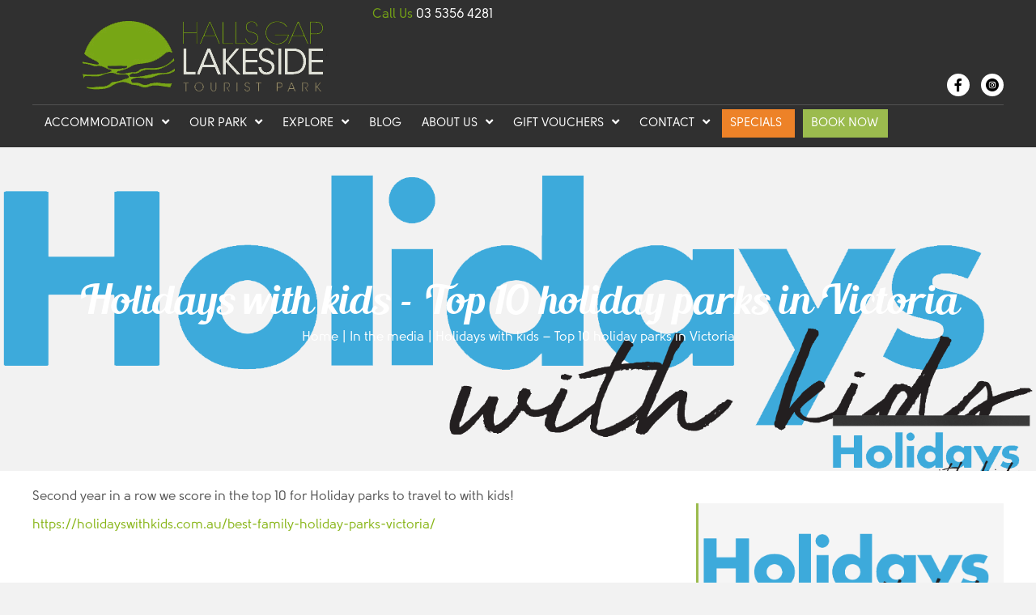

--- FILE ---
content_type: text/html; charset=UTF-8
request_url: https://www.hallsgaplakeside.com/holidays-with-kids-top-10-holiday-parks-in-victoria/
body_size: 17523
content:
<!DOCTYPE html>
<html lang="en-AU" prefix="og: https://ogp.me/ns#">
<head>
<meta charset="UTF-8" />
<script>
var gform;gform||(document.addEventListener("gform_main_scripts_loaded",function(){gform.scriptsLoaded=!0}),document.addEventListener("gform/theme/scripts_loaded",function(){gform.themeScriptsLoaded=!0}),window.addEventListener("DOMContentLoaded",function(){gform.domLoaded=!0}),gform={domLoaded:!1,scriptsLoaded:!1,themeScriptsLoaded:!1,isFormEditor:()=>"function"==typeof InitializeEditor,callIfLoaded:function(o){return!(!gform.domLoaded||!gform.scriptsLoaded||!gform.themeScriptsLoaded&&!gform.isFormEditor()||(gform.isFormEditor()&&console.warn("The use of gform.initializeOnLoaded() is deprecated in the form editor context and will be removed in Gravity Forms 3.1."),o(),0))},initializeOnLoaded:function(o){gform.callIfLoaded(o)||(document.addEventListener("gform_main_scripts_loaded",()=>{gform.scriptsLoaded=!0,gform.callIfLoaded(o)}),document.addEventListener("gform/theme/scripts_loaded",()=>{gform.themeScriptsLoaded=!0,gform.callIfLoaded(o)}),window.addEventListener("DOMContentLoaded",()=>{gform.domLoaded=!0,gform.callIfLoaded(o)}))},hooks:{action:{},filter:{}},addAction:function(o,r,e,t){gform.addHook("action",o,r,e,t)},addFilter:function(o,r,e,t){gform.addHook("filter",o,r,e,t)},doAction:function(o){gform.doHook("action",o,arguments)},applyFilters:function(o){return gform.doHook("filter",o,arguments)},removeAction:function(o,r){gform.removeHook("action",o,r)},removeFilter:function(o,r,e){gform.removeHook("filter",o,r,e)},addHook:function(o,r,e,t,n){null==gform.hooks[o][r]&&(gform.hooks[o][r]=[]);var d=gform.hooks[o][r];null==n&&(n=r+"_"+d.length),gform.hooks[o][r].push({tag:n,callable:e,priority:t=null==t?10:t})},doHook:function(r,o,e){var t;if(e=Array.prototype.slice.call(e,1),null!=gform.hooks[r][o]&&((o=gform.hooks[r][o]).sort(function(o,r){return o.priority-r.priority}),o.forEach(function(o){"function"!=typeof(t=o.callable)&&(t=window[t]),"action"==r?t.apply(null,e):e[0]=t.apply(null,e)})),"filter"==r)return e[0]},removeHook:function(o,r,t,n){var e;null!=gform.hooks[o][r]&&(e=(e=gform.hooks[o][r]).filter(function(o,r,e){return!!(null!=n&&n!=o.tag||null!=t&&t!=o.priority)}),gform.hooks[o][r]=e)}});
</script>

<meta name='viewport' content='width=device-width, initial-scale=1.0' />
<meta http-equiv='X-UA-Compatible' content='IE=edge' />
<link rel="profile" href="https://gmpg.org/xfn/11" />

<!-- Search Engine Optimisation by Rank Math - https://rankmath.com/ -->
<title>Holidays with kids - Top 10 holiday parks in Victoria - Halls Gap Lakeside</title>
<meta name="description" content="Second year in a row we score in the top 10 for Holiday parks to travel to with kids!"/>
<meta name="robots" content="follow, index, max-snippet:-1, max-video-preview:-1, max-image-preview:large"/>
<link rel="canonical" href="https://www.hallsgaplakeside.com/holidays-with-kids-top-10-holiday-parks-in-victoria/" />
<meta property="og:locale" content="en_US" />
<meta property="og:type" content="article" />
<meta property="og:title" content="Holidays with kids - Top 10 holiday parks in Victoria - Halls Gap Lakeside" />
<meta property="og:description" content="Second year in a row we score in the top 10 for Holiday parks to travel to with kids!" />
<meta property="og:url" content="https://www.hallsgaplakeside.com/holidays-with-kids-top-10-holiday-parks-in-victoria/" />
<meta property="og:site_name" content="Halls Gap Lakeside" />
<meta property="article:section" content="In the media" />
<meta property="og:image" content="https://www.hallsgaplakeside.com/wp-content/uploads/2020/02/holiday-with-kids.png" />
<meta property="og:image:secure_url" content="https://www.hallsgaplakeside.com/wp-content/uploads/2020/02/holiday-with-kids.png" />
<meta property="og:image:width" content="1910" />
<meta property="og:image:height" content="881" />
<meta property="og:image:alt" content="Holidays with kids &#8211; Top 10 holiday parks in Victoria" />
<meta property="og:image:type" content="image/png" />
<meta property="article:published_time" content="2020-02-16T10:50:00+11:00" />
<meta name="twitter:card" content="summary_large_image" />
<meta name="twitter:title" content="Holidays with kids - Top 10 holiday parks in Victoria - Halls Gap Lakeside" />
<meta name="twitter:description" content="Second year in a row we score in the top 10 for Holiday parks to travel to with kids!" />
<meta name="twitter:image" content="https://www.hallsgaplakeside.com/wp-content/uploads/2020/02/holiday-with-kids.png" />
<meta name="twitter:label1" content="Written by" />
<meta name="twitter:data1" content="Michael" />
<meta name="twitter:label2" content="Time to read" />
<meta name="twitter:data2" content="Less than a minute" />
<script type="application/ld+json" class="rank-math-schema">{"@context":"https://schema.org","@graph":[{"@type":["LodgingBusiness","Organization"],"@id":"https://www.hallsgaplakeside.com/#organization","name":"Halls Gap Lakeside","url":"https://www.hallsgaplakeside.com","openingHours":["Monday,Tuesday,Wednesday,Thursday,Friday,Saturday,Sunday 09:00-17:00"]},{"@type":"WebSite","@id":"https://www.hallsgaplakeside.com/#website","url":"https://www.hallsgaplakeside.com","name":"Halls Gap Lakeside","publisher":{"@id":"https://www.hallsgaplakeside.com/#organization"},"inLanguage":"en-AU"},{"@type":"ImageObject","@id":"https://www.hallsgaplakeside.com/wp-content/uploads/2020/02/holiday-with-kids.png","url":"https://www.hallsgaplakeside.com/wp-content/uploads/2020/02/holiday-with-kids.png","width":"1910","height":"881","inLanguage":"en-AU"},{"@type":"BreadcrumbList","@id":"https://www.hallsgaplakeside.com/holidays-with-kids-top-10-holiday-parks-in-victoria/#breadcrumb","itemListElement":[{"@type":"ListItem","position":"1","item":{"@id":"https://www.hallsgaplakeside.com","name":"Home"}},{"@type":"ListItem","position":"2","item":{"@id":"https://www.hallsgaplakeside.com/category/in-the-media/","name":"In the media"}},{"@type":"ListItem","position":"3","item":{"@id":"https://www.hallsgaplakeside.com/holidays-with-kids-top-10-holiday-parks-in-victoria/","name":"Holidays with kids &#8211; Top 10 holiday parks in Victoria"}}]},{"@type":"WebPage","@id":"https://www.hallsgaplakeside.com/holidays-with-kids-top-10-holiday-parks-in-victoria/#webpage","url":"https://www.hallsgaplakeside.com/holidays-with-kids-top-10-holiday-parks-in-victoria/","name":"Holidays with kids - Top 10 holiday parks in Victoria - Halls Gap Lakeside","datePublished":"2020-02-16T10:50:00+11:00","dateModified":"2020-02-16T10:50:00+11:00","isPartOf":{"@id":"https://www.hallsgaplakeside.com/#website"},"primaryImageOfPage":{"@id":"https://www.hallsgaplakeside.com/wp-content/uploads/2020/02/holiday-with-kids.png"},"inLanguage":"en-AU","breadcrumb":{"@id":"https://www.hallsgaplakeside.com/holidays-with-kids-top-10-holiday-parks-in-victoria/#breadcrumb"}},{"@type":"Person","@id":"https://www.hallsgaplakeside.com/author/michael/","name":"Michael","url":"https://www.hallsgaplakeside.com/author/michael/","image":{"@type":"ImageObject","@id":"https://secure.gravatar.com/avatar/14e78f342b79e98e80a0922ffbeb7953c61e3911e8c38ba86096355d1ecaa26c?s=96&amp;d=mm&amp;r=g","url":"https://secure.gravatar.com/avatar/14e78f342b79e98e80a0922ffbeb7953c61e3911e8c38ba86096355d1ecaa26c?s=96&amp;d=mm&amp;r=g","caption":"Michael","inLanguage":"en-AU"},"worksFor":{"@id":"https://www.hallsgaplakeside.com/#organization"}},{"@type":"BlogPosting","headline":"Holidays with kids - Top 10 holiday parks in Victoria - Halls Gap Lakeside","datePublished":"2020-02-16T10:50:00+11:00","dateModified":"2020-02-16T10:50:00+11:00","articleSection":"In the media","author":{"@id":"https://www.hallsgaplakeside.com/author/michael/","name":"Michael"},"publisher":{"@id":"https://www.hallsgaplakeside.com/#organization"},"description":"Second year in a row we score in the top 10 for Holiday parks to travel to with kids!","name":"Holidays with kids - Top 10 holiday parks in Victoria - Halls Gap Lakeside","@id":"https://www.hallsgaplakeside.com/holidays-with-kids-top-10-holiday-parks-in-victoria/#richSnippet","isPartOf":{"@id":"https://www.hallsgaplakeside.com/holidays-with-kids-top-10-holiday-parks-in-victoria/#webpage"},"image":{"@id":"https://www.hallsgaplakeside.com/wp-content/uploads/2020/02/holiday-with-kids.png"},"inLanguage":"en-AU","mainEntityOfPage":{"@id":"https://www.hallsgaplakeside.com/holidays-with-kids-top-10-holiday-parks-in-victoria/#webpage"}}]}</script>
<!-- /Rank Math WordPress SEO plugin -->

<link rel='dns-prefetch' href='//fonts.googleapis.com' />
<link href='https://fonts.gstatic.com' crossorigin rel='preconnect' />
<link rel="alternate" type="application/rss+xml" title="Halls Gap Lakeside &raquo; Feed" href="https://www.hallsgaplakeside.com/feed/" />
<link rel="alternate" type="application/rss+xml" title="Halls Gap Lakeside &raquo; Comments Feed" href="https://www.hallsgaplakeside.com/comments/feed/" />
<link rel="alternate" type="text/calendar" title="Halls Gap Lakeside &raquo; iCal Feed" href="https://www.hallsgaplakeside.com/whats-on/?ical=1" />
<link rel="alternate" title="oEmbed (JSON)" type="application/json+oembed" href="https://www.hallsgaplakeside.com/wp-json/oembed/1.0/embed?url=https%3A%2F%2Fwww.hallsgaplakeside.com%2Fholidays-with-kids-top-10-holiday-parks-in-victoria%2F" />
<link rel="alternate" title="oEmbed (XML)" type="text/xml+oembed" href="https://www.hallsgaplakeside.com/wp-json/oembed/1.0/embed?url=https%3A%2F%2Fwww.hallsgaplakeside.com%2Fholidays-with-kids-top-10-holiday-parks-in-victoria%2F&#038;format=xml" />
<link rel="preload" href="https://www.hallsgaplakeside.com/wp-content/plugins/bb-plugin/fonts/fontawesome/5.15.4/webfonts/fa-brands-400.woff2" as="font" type="font/woff2" crossorigin="anonymous">
<link rel="preload" href="https://www.hallsgaplakeside.com/wp-content/plugins/bb-plugin/fonts/fontawesome/5.15.4/webfonts/fa-solid-900.woff2" as="font" type="font/woff2" crossorigin="anonymous">
<style id='wp-img-auto-sizes-contain-inline-css'>
img:is([sizes=auto i],[sizes^="auto," i]){contain-intrinsic-size:3000px 1500px}
/*# sourceURL=wp-img-auto-sizes-contain-inline-css */
</style>
<link rel='stylesheet' id='dashicons-css' href='https://www.hallsgaplakeside.com/wp-includes/css/dashicons.min.css?ver=6.9' media='all' />
<link rel='stylesheet' id='thickbox-css' href='https://www.hallsgaplakeside.com/wp-includes/js/thickbox/thickbox.css?ver=6.9' media='all' />
<style id='cf-frontend-style-inline-css'>
@font-face {
	font-family: 'Blenda Script';
	font-weight: 400;
	src: url('https://www.hallsgaplakeside.com/wp-content/uploads/2024/04/Blenda-Script.otf') format('OpenType');
}
@font-face {
	font-family: 'Blenda Script';
	font-weight: 400;
	src: url('https://www.hallsgaplakeside.com/wp-content/uploads/2024/04/Blenda-Script.otf') format('OpenType');
}
@font-face {
	font-family: 'Blenda Script';
	font-weight: 400;
	src: url('https://www.hallsgaplakeside.com/wp-content/uploads/2024/04/Blenda-Script.otf') format('OpenType');
}
@font-face {
	font-family: 'Solomon';
	font-weight: 400;
	src: url('https://www.hallsgaplakeside.com/wp-content/uploads/2024/04/Solomon-Normal.otf') format('OpenType');
}
/*# sourceURL=cf-frontend-style-inline-css */
</style>
<link rel='stylesheet' id='tribe-events-pro-mini-calendar-block-styles-css' href='https://www.hallsgaplakeside.com/wp-content/plugins/events-calendar-pro/build/css/tribe-events-pro-mini-calendar-block.css?ver=7.7.12' media='all' />
<link rel='stylesheet' id='tec-variables-skeleton-css' href='https://www.hallsgaplakeside.com/wp-content/plugins/the-events-calendar/common/build/css/variables-skeleton.css?ver=6.10.1' media='all' />
<link rel='stylesheet' id='tec-variables-full-css' href='https://www.hallsgaplakeside.com/wp-content/plugins/the-events-calendar/common/build/css/variables-full.css?ver=6.10.1' media='all' />
<link rel='stylesheet' id='tribe-common-skeleton-style-css' href='https://www.hallsgaplakeside.com/wp-content/plugins/the-events-calendar/common/build/css/common-skeleton.css?ver=6.10.1' media='all' />
<link rel='stylesheet' id='tribe-common-full-style-css' href='https://www.hallsgaplakeside.com/wp-content/plugins/the-events-calendar/common/build/css/common-full.css?ver=6.10.1' media='all' />
<link rel='stylesheet' id='tribe-events-views-v2-bootstrap-datepicker-styles-css' href='https://www.hallsgaplakeside.com/wp-content/plugins/the-events-calendar/vendor/bootstrap-datepicker/css/bootstrap-datepicker.standalone.min.css?ver=6.15.14' media='all' />
<link rel='stylesheet' id='tribe-tooltipster-css-css' href='https://www.hallsgaplakeside.com/wp-content/plugins/the-events-calendar/common/vendor/tooltipster/tooltipster.bundle.min.css?ver=6.10.1' media='all' />
<link rel='stylesheet' id='tribe-events-views-v2-skeleton-css' href='https://www.hallsgaplakeside.com/wp-content/plugins/the-events-calendar/build/css/views-skeleton.css?ver=6.15.14' media='all' />
<link rel='stylesheet' id='tribe-ext-events-control-css' href='https://www.hallsgaplakeside.com/wp-content/plugins/tribe-ext-events-control/src/resources/css/style.css?ver=1.3.0' media='all' />
<link rel='stylesheet' id='wp-block-library-css' href='https://www.hallsgaplakeside.com/wp-includes/css/dist/block-library/style.min.css?ver=6.9' media='all' />
<link rel='stylesheet' id='wc-blocks-style-css' href='https://www.hallsgaplakeside.com/wp-content/plugins/woocommerce/assets/client/blocks/wc-blocks.css?ver=wc-10.4.3' media='all' />
<style id='global-styles-inline-css'>
:root{--wp--preset--aspect-ratio--square: 1;--wp--preset--aspect-ratio--4-3: 4/3;--wp--preset--aspect-ratio--3-4: 3/4;--wp--preset--aspect-ratio--3-2: 3/2;--wp--preset--aspect-ratio--2-3: 2/3;--wp--preset--aspect-ratio--16-9: 16/9;--wp--preset--aspect-ratio--9-16: 9/16;--wp--preset--color--black: #000000;--wp--preset--color--cyan-bluish-gray: #abb8c3;--wp--preset--color--white: #ffffff;--wp--preset--color--pale-pink: #f78da7;--wp--preset--color--vivid-red: #cf2e2e;--wp--preset--color--luminous-vivid-orange: #ff6900;--wp--preset--color--luminous-vivid-amber: #fcb900;--wp--preset--color--light-green-cyan: #7bdcb5;--wp--preset--color--vivid-green-cyan: #00d084;--wp--preset--color--pale-cyan-blue: #8ed1fc;--wp--preset--color--vivid-cyan-blue: #0693e3;--wp--preset--color--vivid-purple: #9b51e0;--wp--preset--color--fl-heading-text: #222222;--wp--preset--color--fl-body-bg: #f2f2f2;--wp--preset--color--fl-body-text: #545454;--wp--preset--color--fl-accent: #88b517;--wp--preset--color--fl-accent-hover: #557f22;--wp--preset--color--fl-topbar-bg: #75a632;--wp--preset--color--fl-topbar-text: #ffffff;--wp--preset--color--fl-topbar-link: #ffffff;--wp--preset--color--fl-topbar-hover: #000000;--wp--preset--color--fl-header-bg: #303030;--wp--preset--color--fl-header-text: #75a632;--wp--preset--color--fl-header-link: #ffffff;--wp--preset--color--fl-header-hover: #75a632;--wp--preset--color--fl-nav-bg: #303030;--wp--preset--color--fl-nav-link: #ffffff;--wp--preset--color--fl-nav-hover: #79a700;--wp--preset--color--fl-content-bg: #ffffff;--wp--preset--color--fl-footer-widgets-bg: #ffffff;--wp--preset--color--fl-footer-widgets-text: #000000;--wp--preset--color--fl-footer-widgets-link: #428bca;--wp--preset--color--fl-footer-widgets-hover: #428bca;--wp--preset--color--fl-footer-bg: #ffffff;--wp--preset--color--fl-footer-text: #000000;--wp--preset--color--fl-footer-link: #428bca;--wp--preset--color--fl-footer-hover: #428bca;--wp--preset--gradient--vivid-cyan-blue-to-vivid-purple: linear-gradient(135deg,rgb(6,147,227) 0%,rgb(155,81,224) 100%);--wp--preset--gradient--light-green-cyan-to-vivid-green-cyan: linear-gradient(135deg,rgb(122,220,180) 0%,rgb(0,208,130) 100%);--wp--preset--gradient--luminous-vivid-amber-to-luminous-vivid-orange: linear-gradient(135deg,rgb(252,185,0) 0%,rgb(255,105,0) 100%);--wp--preset--gradient--luminous-vivid-orange-to-vivid-red: linear-gradient(135deg,rgb(255,105,0) 0%,rgb(207,46,46) 100%);--wp--preset--gradient--very-light-gray-to-cyan-bluish-gray: linear-gradient(135deg,rgb(238,238,238) 0%,rgb(169,184,195) 100%);--wp--preset--gradient--cool-to-warm-spectrum: linear-gradient(135deg,rgb(74,234,220) 0%,rgb(151,120,209) 20%,rgb(207,42,186) 40%,rgb(238,44,130) 60%,rgb(251,105,98) 80%,rgb(254,248,76) 100%);--wp--preset--gradient--blush-light-purple: linear-gradient(135deg,rgb(255,206,236) 0%,rgb(152,150,240) 100%);--wp--preset--gradient--blush-bordeaux: linear-gradient(135deg,rgb(254,205,165) 0%,rgb(254,45,45) 50%,rgb(107,0,62) 100%);--wp--preset--gradient--luminous-dusk: linear-gradient(135deg,rgb(255,203,112) 0%,rgb(199,81,192) 50%,rgb(65,88,208) 100%);--wp--preset--gradient--pale-ocean: linear-gradient(135deg,rgb(255,245,203) 0%,rgb(182,227,212) 50%,rgb(51,167,181) 100%);--wp--preset--gradient--electric-grass: linear-gradient(135deg,rgb(202,248,128) 0%,rgb(113,206,126) 100%);--wp--preset--gradient--midnight: linear-gradient(135deg,rgb(2,3,129) 0%,rgb(40,116,252) 100%);--wp--preset--font-size--small: 13px;--wp--preset--font-size--medium: 20px;--wp--preset--font-size--large: 36px;--wp--preset--font-size--x-large: 42px;--wp--preset--spacing--20: 0.44rem;--wp--preset--spacing--30: 0.67rem;--wp--preset--spacing--40: 1rem;--wp--preset--spacing--50: 1.5rem;--wp--preset--spacing--60: 2.25rem;--wp--preset--spacing--70: 3.38rem;--wp--preset--spacing--80: 5.06rem;--wp--preset--shadow--natural: 6px 6px 9px rgba(0, 0, 0, 0.2);--wp--preset--shadow--deep: 12px 12px 50px rgba(0, 0, 0, 0.4);--wp--preset--shadow--sharp: 6px 6px 0px rgba(0, 0, 0, 0.2);--wp--preset--shadow--outlined: 6px 6px 0px -3px rgb(255, 255, 255), 6px 6px rgb(0, 0, 0);--wp--preset--shadow--crisp: 6px 6px 0px rgb(0, 0, 0);}:where(.is-layout-flex){gap: 0.5em;}:where(.is-layout-grid){gap: 0.5em;}body .is-layout-flex{display: flex;}.is-layout-flex{flex-wrap: wrap;align-items: center;}.is-layout-flex > :is(*, div){margin: 0;}body .is-layout-grid{display: grid;}.is-layout-grid > :is(*, div){margin: 0;}:where(.wp-block-columns.is-layout-flex){gap: 2em;}:where(.wp-block-columns.is-layout-grid){gap: 2em;}:where(.wp-block-post-template.is-layout-flex){gap: 1.25em;}:where(.wp-block-post-template.is-layout-grid){gap: 1.25em;}.has-black-color{color: var(--wp--preset--color--black) !important;}.has-cyan-bluish-gray-color{color: var(--wp--preset--color--cyan-bluish-gray) !important;}.has-white-color{color: var(--wp--preset--color--white) !important;}.has-pale-pink-color{color: var(--wp--preset--color--pale-pink) !important;}.has-vivid-red-color{color: var(--wp--preset--color--vivid-red) !important;}.has-luminous-vivid-orange-color{color: var(--wp--preset--color--luminous-vivid-orange) !important;}.has-luminous-vivid-amber-color{color: var(--wp--preset--color--luminous-vivid-amber) !important;}.has-light-green-cyan-color{color: var(--wp--preset--color--light-green-cyan) !important;}.has-vivid-green-cyan-color{color: var(--wp--preset--color--vivid-green-cyan) !important;}.has-pale-cyan-blue-color{color: var(--wp--preset--color--pale-cyan-blue) !important;}.has-vivid-cyan-blue-color{color: var(--wp--preset--color--vivid-cyan-blue) !important;}.has-vivid-purple-color{color: var(--wp--preset--color--vivid-purple) !important;}.has-black-background-color{background-color: var(--wp--preset--color--black) !important;}.has-cyan-bluish-gray-background-color{background-color: var(--wp--preset--color--cyan-bluish-gray) !important;}.has-white-background-color{background-color: var(--wp--preset--color--white) !important;}.has-pale-pink-background-color{background-color: var(--wp--preset--color--pale-pink) !important;}.has-vivid-red-background-color{background-color: var(--wp--preset--color--vivid-red) !important;}.has-luminous-vivid-orange-background-color{background-color: var(--wp--preset--color--luminous-vivid-orange) !important;}.has-luminous-vivid-amber-background-color{background-color: var(--wp--preset--color--luminous-vivid-amber) !important;}.has-light-green-cyan-background-color{background-color: var(--wp--preset--color--light-green-cyan) !important;}.has-vivid-green-cyan-background-color{background-color: var(--wp--preset--color--vivid-green-cyan) !important;}.has-pale-cyan-blue-background-color{background-color: var(--wp--preset--color--pale-cyan-blue) !important;}.has-vivid-cyan-blue-background-color{background-color: var(--wp--preset--color--vivid-cyan-blue) !important;}.has-vivid-purple-background-color{background-color: var(--wp--preset--color--vivid-purple) !important;}.has-black-border-color{border-color: var(--wp--preset--color--black) !important;}.has-cyan-bluish-gray-border-color{border-color: var(--wp--preset--color--cyan-bluish-gray) !important;}.has-white-border-color{border-color: var(--wp--preset--color--white) !important;}.has-pale-pink-border-color{border-color: var(--wp--preset--color--pale-pink) !important;}.has-vivid-red-border-color{border-color: var(--wp--preset--color--vivid-red) !important;}.has-luminous-vivid-orange-border-color{border-color: var(--wp--preset--color--luminous-vivid-orange) !important;}.has-luminous-vivid-amber-border-color{border-color: var(--wp--preset--color--luminous-vivid-amber) !important;}.has-light-green-cyan-border-color{border-color: var(--wp--preset--color--light-green-cyan) !important;}.has-vivid-green-cyan-border-color{border-color: var(--wp--preset--color--vivid-green-cyan) !important;}.has-pale-cyan-blue-border-color{border-color: var(--wp--preset--color--pale-cyan-blue) !important;}.has-vivid-cyan-blue-border-color{border-color: var(--wp--preset--color--vivid-cyan-blue) !important;}.has-vivid-purple-border-color{border-color: var(--wp--preset--color--vivid-purple) !important;}.has-vivid-cyan-blue-to-vivid-purple-gradient-background{background: var(--wp--preset--gradient--vivid-cyan-blue-to-vivid-purple) !important;}.has-light-green-cyan-to-vivid-green-cyan-gradient-background{background: var(--wp--preset--gradient--light-green-cyan-to-vivid-green-cyan) !important;}.has-luminous-vivid-amber-to-luminous-vivid-orange-gradient-background{background: var(--wp--preset--gradient--luminous-vivid-amber-to-luminous-vivid-orange) !important;}.has-luminous-vivid-orange-to-vivid-red-gradient-background{background: var(--wp--preset--gradient--luminous-vivid-orange-to-vivid-red) !important;}.has-very-light-gray-to-cyan-bluish-gray-gradient-background{background: var(--wp--preset--gradient--very-light-gray-to-cyan-bluish-gray) !important;}.has-cool-to-warm-spectrum-gradient-background{background: var(--wp--preset--gradient--cool-to-warm-spectrum) !important;}.has-blush-light-purple-gradient-background{background: var(--wp--preset--gradient--blush-light-purple) !important;}.has-blush-bordeaux-gradient-background{background: var(--wp--preset--gradient--blush-bordeaux) !important;}.has-luminous-dusk-gradient-background{background: var(--wp--preset--gradient--luminous-dusk) !important;}.has-pale-ocean-gradient-background{background: var(--wp--preset--gradient--pale-ocean) !important;}.has-electric-grass-gradient-background{background: var(--wp--preset--gradient--electric-grass) !important;}.has-midnight-gradient-background{background: var(--wp--preset--gradient--midnight) !important;}.has-small-font-size{font-size: var(--wp--preset--font-size--small) !important;}.has-medium-font-size{font-size: var(--wp--preset--font-size--medium) !important;}.has-large-font-size{font-size: var(--wp--preset--font-size--large) !important;}.has-x-large-font-size{font-size: var(--wp--preset--font-size--x-large) !important;}
/*# sourceURL=global-styles-inline-css */
</style>

<style id='classic-theme-styles-inline-css'>
/*! This file is auto-generated */
.wp-block-button__link{color:#fff;background-color:#32373c;border-radius:9999px;box-shadow:none;text-decoration:none;padding:calc(.667em + 2px) calc(1.333em + 2px);font-size:1.125em}.wp-block-file__button{background:#32373c;color:#fff;text-decoration:none}
/*# sourceURL=/wp-includes/css/classic-themes.min.css */
</style>
<link rel='stylesheet' id='wpmf-gallery-popup-style-css' href='https://www.hallsgaplakeside.com/wp-content/plugins/wp-media-folder/assets/css/display-gallery/magnific-popup.css?ver=0.9.9' media='all' />
<link rel='stylesheet' id='woocommerce-layout-css' href='https://www.hallsgaplakeside.com/wp-content/plugins/woocommerce/assets/css/woocommerce-layout.css?ver=10.4.3' media='all' />
<style id='woocommerce-layout-inline-css'>

	.infinite-scroll .woocommerce-pagination {
		display: none;
	}
/*# sourceURL=woocommerce-layout-inline-css */
</style>
<link rel='stylesheet' id='woocommerce-smallscreen-css' href='https://www.hallsgaplakeside.com/wp-content/plugins/woocommerce/assets/css/woocommerce-smallscreen.css?ver=10.4.3' media='only screen and (max-width: 767px)' />
<link rel='stylesheet' id='woocommerce-general-css' href='https://www.hallsgaplakeside.com/wp-content/plugins/woocommerce/assets/css/woocommerce.css?ver=10.4.3' media='all' />
<style id='woocommerce-inline-inline-css'>
.woocommerce form .form-row .required { visibility: visible; }
/*# sourceURL=woocommerce-inline-inline-css */
</style>
<link rel='stylesheet' id='font-awesome-5-css' href='https://www.hallsgaplakeside.com/wp-content/plugins/bb-plugin/fonts/fontawesome/5.15.4/css/all.min.css?ver=2.10.0.5' media='all' />
<link rel='stylesheet' id='font-awesome-css' href='https://www.hallsgaplakeside.com/wp-content/plugins/bb-plugin/fonts/fontawesome/5.15.4/css/v4-shims.min.css?ver=2.10.0.5' media='all' />
<link rel='stylesheet' id='ultimate-icons-css' href='https://www.hallsgaplakeside.com/wp-content/uploads/bb-plugin/icons/ultimate-icons/style.css?ver=2.10.0.5' media='all' />
<link rel='stylesheet' id='fl-builder-layout-bundle-ea2c8c223885b7528eb1f11d5b93873e-css' href='https://www.hallsgaplakeside.com/wp-content/uploads/bb-plugin/cache/ea2c8c223885b7528eb1f11d5b93873e-layout-bundle.css?ver=2.10.0.5-1.5.2.1-20251125200437' media='all' />
<link rel='stylesheet' id='jquery-magnificpopup-css' href='https://www.hallsgaplakeside.com/wp-content/plugins/bb-plugin/css/jquery.magnificpopup.min.css?ver=2.10.0.5' media='all' />
<link rel='stylesheet' id='bootstrap-css' href='https://www.hallsgaplakeside.com/wp-content/themes/bb-theme/css/bootstrap.min.css?ver=1.7.19.1' media='all' />
<link rel='stylesheet' id='fl-automator-skin-css' href='https://www.hallsgaplakeside.com/wp-content/uploads/bb-theme/skin-6949dbc6622df.css?ver=1.7.19.1' media='all' />
<link rel='stylesheet' id='pp-animate-css' href='https://www.hallsgaplakeside.com/wp-content/plugins/bbpowerpack/assets/css/animate.min.css?ver=3.5.1' media='all' />
<link rel='stylesheet' id='fl-builder-google-fonts-e4ae4e9e9c5eb579533e5cded8096573-css' href='//fonts.googleapis.com/css?family=Raleway%3A400&#038;ver=6.9' media='all' />
<script src="https://www.hallsgaplakeside.com/wp-includes/js/jquery/jquery.min.js?ver=3.7.1" id="jquery-core-js"></script>
<script src="https://www.hallsgaplakeside.com/wp-includes/js/jquery/jquery-migrate.min.js?ver=3.4.1" id="jquery-migrate-js"></script>
<script src="https://www.hallsgaplakeside.com/wp-content/plugins/woocommerce/assets/js/jquery-blockui/jquery.blockUI.min.js?ver=2.7.0-wc.10.4.3" id="wc-jquery-blockui-js" defer data-wp-strategy="defer"></script>
<script id="wc-add-to-cart-js-extra">
var wc_add_to_cart_params = {"ajax_url":"/wp-admin/admin-ajax.php","wc_ajax_url":"/?wc-ajax=%%endpoint%%","i18n_view_cart":"View cart","cart_url":"https://www.hallsgaplakeside.com/gift-vouchers/cart/","is_cart":"","cart_redirect_after_add":"no"};
//# sourceURL=wc-add-to-cart-js-extra
</script>
<script src="https://www.hallsgaplakeside.com/wp-content/plugins/woocommerce/assets/js/frontend/add-to-cart.min.js?ver=10.4.3" id="wc-add-to-cart-js" defer data-wp-strategy="defer"></script>
<script src="https://www.hallsgaplakeside.com/wp-content/plugins/woocommerce/assets/js/js-cookie/js.cookie.min.js?ver=2.1.4-wc.10.4.3" id="wc-js-cookie-js" defer data-wp-strategy="defer"></script>
<script id="woocommerce-js-extra">
var woocommerce_params = {"ajax_url":"/wp-admin/admin-ajax.php","wc_ajax_url":"/?wc-ajax=%%endpoint%%","i18n_password_show":"Show password","i18n_password_hide":"Hide password"};
//# sourceURL=woocommerce-js-extra
</script>
<script src="https://www.hallsgaplakeside.com/wp-content/plugins/woocommerce/assets/js/frontend/woocommerce.min.js?ver=10.4.3" id="woocommerce-js" defer data-wp-strategy="defer"></script>
<link rel="https://api.w.org/" href="https://www.hallsgaplakeside.com/wp-json/" /><link rel="alternate" title="JSON" type="application/json" href="https://www.hallsgaplakeside.com/wp-json/wp/v2/posts/10352" /><link rel="EditURI" type="application/rsd+xml" title="RSD" href="https://www.hallsgaplakeside.com/xmlrpc.php?rsd" />
<link rel='shortlink' href='https://www.hallsgaplakeside.com/?p=10352' />
		<script>
			var bb_powerpack = {
				version: '2.40.10',
				getAjaxUrl: function() { return atob( 'aHR0cHM6Ly93d3cuaGFsbHNnYXBsYWtlc2lkZS5jb20vd3AtYWRtaW4vYWRtaW4tYWpheC5waHA=' ); },
				callback: function() {},
				mapMarkerData: {},
				post_id: '10352',
				search_term: '',
				current_page: 'https://www.hallsgaplakeside.com/holidays-with-kids-top-10-holiday-parks-in-victoria/',
				conditionals: {
					is_front_page: false,
					is_home: false,
					is_archive: false,
					current_post_type: '',
					is_tax: false,
										is_author: false,
					current_author: false,
					is_search: false,
									}
			};
		</script>
		<script type="text/javascript">
(function(url){
	if(/(?:Chrome\/26\.0\.1410\.63 Safari\/537\.31|WordfenceTestMonBot)/.test(navigator.userAgent)){ return; }
	var addEvent = function(evt, handler) {
		if (window.addEventListener) {
			document.addEventListener(evt, handler, false);
		} else if (window.attachEvent) {
			document.attachEvent('on' + evt, handler);
		}
	};
	var removeEvent = function(evt, handler) {
		if (window.removeEventListener) {
			document.removeEventListener(evt, handler, false);
		} else if (window.detachEvent) {
			document.detachEvent('on' + evt, handler);
		}
	};
	var evts = 'contextmenu dblclick drag dragend dragenter dragleave dragover dragstart drop keydown keypress keyup mousedown mousemove mouseout mouseover mouseup mousewheel scroll'.split(' ');
	var logHuman = function() {
		if (window.wfLogHumanRan) { return; }
		window.wfLogHumanRan = true;
		var wfscr = document.createElement('script');
		wfscr.type = 'text/javascript';
		wfscr.async = true;
		wfscr.src = url + '&r=' + Math.random();
		(document.getElementsByTagName('head')[0]||document.getElementsByTagName('body')[0]).appendChild(wfscr);
		for (var i = 0; i < evts.length; i++) {
			removeEvent(evts[i], logHuman);
		}
	};
	for (var i = 0; i < evts.length; i++) {
		addEvent(evts[i], logHuman);
	}
})('//www.hallsgaplakeside.com/?wordfence_lh=1&hid=BBF08700064FBA011FC942305079338E');
</script><meta name="ti-site-data" content="[base64]" /><meta name="tec-api-version" content="v1"><meta name="tec-api-origin" content="https://www.hallsgaplakeside.com"><link rel="alternate" href="https://www.hallsgaplakeside.com/wp-json/tribe/events/v1/" />	<noscript><style>.woocommerce-product-gallery{ opacity: 1 !important; }</style></noscript>
	<link rel="icon" href="https://www.hallsgaplakeside.com/wp-content/uploads/2017/08/favicon.png" sizes="32x32" />
<link rel="icon" href="https://www.hallsgaplakeside.com/wp-content/uploads/2017/08/favicon.png" sizes="192x192" />
<link rel="apple-touch-icon" href="https://www.hallsgaplakeside.com/wp-content/uploads/2017/08/favicon.png" />
<meta name="msapplication-TileImage" content="https://www.hallsgaplakeside.com/wp-content/uploads/2017/08/favicon.png" />
		<style id="wp-custom-css">
			/* CB right-align the header nav */
.navbar-nav {
    float: right;
	padding-right: 50px;
}

/*NAVIGATION*/
.cta-bottom {
background-color:#9BBB4E;
	width: 105px;	
}
.cta-bottom:hover {
background-color:#ED8228;


}
.cta-bottom a:hover {
	background-color:#5C5C5C;
  border-bottom: 0px solid #ffffff!important;
		color: white;
}

.specialsbutton {
background-color:#ED8228;
	width: 90px;	
	color: white;
}
.specialsbutton:hover {
background-color:#ED8228;
color: white;

}

.specialsbutton:visited {
background-color:#ED8228;
color: white;

}

.specialsbutton a:hover {
	background-color:#5C5C5C;
  border-bottom: 0px solid #ffffff!important;
		color: white;
}

.fl-page-header-fixed .cta-bottom{
padding-right:15px;
}
/*SIDEBAR*/
#menu-accommodation-types li a {
font-size: 16px;
}
.page-tree li a {
font-size: 16px;
}
.widget .widgettitle {
font-size: 24px;
    line-height: 1.4;
    letter-spacing: 0px;
color: #222222;
    font-family: "Raleway", sans-serif;
    font-weight: 400;
}
.children {
margin-left:20px;
}
.current-cat > a {
background-color:#77A615;
padding:4px;
color:#FFF;
}
/*BUTTON*/
a.fl-button, a.fl-button:visited, .fl-builder-content a.fl-button, .fl-builder-content a.fl-button:visited {
    color: #FFFFFF;
text-transform: uppercase;
}
a.fl-button *, a.fl-button:visited *, .fl-builder-content a.fl-button *, .fl-builder-content a.fl-button:visited * {
color: #FFFFFF;
}
/* ACCOMMODATION SINGLE PAGE*/
table thead tr, table tbody tr {
    border: 1px solid #e6e6e6;
}
table tr td:nth-child(odd) {
    background: #fff;
}
table tr td:nth-child(even), table th:nth-child(even) {
    background: #f3f3f3;
}
table td {
    padding: 5px 10px;
    text-align: left;
}
.full-width {
width:100%;
}
/* BREADCRUMB*/
.breadcrumb {
    padding: 5px 0px;
    margin-bottom: 0px;
    list-style: none;
    background-color: transparent;
    border-radius: 4px;
	color: #FFFFFF;
	text-align: center;

}/* SIDEBAR*/
.fl-node-59558fac98ff2 .widget_nav_menu h2 {
font-size: 24px !important;
    line-height: 1.4 !important;
    letter-spacing: 0px !important;
color:#000000 !important;
}
.post-list-sidebar .fl-post-feed-post {
    border-bottom: 1px solid #e6e6e6;
    margin-bottom: 0px;
    padding-bottom: 0px;
}
.post-list-sidebar h2 {
line-height: 60%;
}

/* POST LISTING */
.fl-post-grid-post {
    padding:10px;
}
/*FOOTER*/
.widget h2 {
    color: #fff;
    margin: 0 0 15px;
    font-size: 15px;
    line-height: 20px;
    letter-spacing: 1px;
    font-weight: 400;
    font-style: normal;
    text-transform: uppercase;
}
.widget a {
    font-size: 13px;
    line-height: px;
    font-weight: 400;

}
/*MEDIA QUERIES*/
@media (min-width: 992px) {
.fl-page-logo-wrap {
    width: 15% !important;
}
.fl-page-fixed-nav-wrap {
 width:90% !important;
}
}



/* cb  content grid hover */
.pp-content-grid-image.pp-post-image {
  transition: transform 0.4s ease;
  position: relative;
  z-index: 0;
}

.pp-content-grid-image.pp-post-image:hover {
  transform: scale(1.1);
}


		</style>
		<!-- Google Tag Manager -->
<script>(function(w,d,s,l,i){w[l]=w[l]||[];w[l].push({'gtm.start':
new Date().getTime(),event:'gtm.js'});var f=d.getElementsByTagName(s)[0],
j=d.createElement(s),dl=l!='dataLayer'?'&l='+l:'';j.async=true;j.src=
'https://www.googletagmanager.com/gtm.js?id='+i+dl;f.parentNode.insertBefore(j,f);
})(window,document,'script','dataLayer','GTM-573B82');</script>
<!-- End Google Tag Manager -->
<script id="mcjs">!function(c,h,i,m,p){m=c.createElement(h),p=c.getElementsByTagName(h)[0],m.async=1,m.src=i,p.parentNode.insertBefore(m,p)}(document,"script","https://chimpstatic.com/mcjs-connected/js/users/978e247ee17b3ec78de2f222c/404c17a998673af91892119ce.js");</script>
<!-- Google tag (gtag.js) -->
<script async src="https://www.googletagmanager.com/gtag/js?id=G-PZMCDRSFH0"></script>
<script>
  window.dataLayer = window.dataLayer || [];
  function gtag(){dataLayer.push(arguments);}
  gtag('js', new Date());

  gtag('config', 'G-PZMCDRSFH0');
</script>
</head>
<body class="wp-singular post-template-default single single-post postid-10352 single-format-standard wp-theme-bb-theme wp-child-theme-bb-theme-child theme-bb-theme fl-builder-2-10-0-5 fl-themer-1-5-2-1-20251125200437 fl-theme-1-7-19-1 fl-no-js woocommerce-no-js tribe-no-js fl-theme-builder-part fl-theme-builder-part-header-title fl-theme-builder-footer fl-theme-builder-footer-footer fl-theme-builder-header fl-theme-builder-header-lakeside-header fl-theme-builder-singular fl-theme-builder-singular-post-singlular fl-framework-bootstrap fl-preset-default fl-full-width fl-has-sidebar fl-scroll-to-top fl-search-active fl-submenu-indicator" itemscope="itemscope" itemtype="https://schema.org/WebPage">
<!-- Google Tag Manager (noscript) -->
<noscript><iframe src="https://www.googletagmanager.com/ns.html?id=GTM-573B82"
height="0" width="0" style="display:none;visibility:hidden"></iframe></noscript>
<!-- End Google Tag Manager (noscript) --><a aria-label="Skip to content" class="fl-screen-reader-text" href="#fl-main-content">Skip to content</a><div class="fl-page">
	<header class="fl-builder-content fl-builder-content-10466 fl-builder-global-templates-locked" data-post-id="10466" data-type="header" data-sticky="1" data-sticky-on="" data-sticky-breakpoint="medium" data-shrink="1" data-overlay="0" data-overlay-bg="transparent" data-shrink-image-height="50px" role="banner" itemscope="itemscope" itemtype="http://schema.org/WPHeader"><div class="fl-row fl-row-full-width fl-row-bg-color fl-node-5e8d41e196083 fl-row-default-height fl-row-align-center" data-node="5e8d41e196083">
	<div class="fl-row-content-wrap">
		<div class="uabb-row-separator uabb-top-row-separator" >
</div>
						<div class="fl-row-content fl-row-fixed-width fl-node-content">
		
<div class="fl-col-group fl-node-5e8d488f7914e" data-node="5e8d488f7914e">
			<div class="fl-col fl-node-5e8d488f7923f fl-col-bg-color" data-node="5e8d488f7923f">
	<div class="fl-col-content fl-node-content"><div class="fl-module fl-module-rich-text fl-node-5e8d48889e768 fl-visible-mobile" data-node="5e8d48889e768">
	<div class="fl-module-content fl-node-content">
		<div class="fl-rich-text">
	<p>Call Us <a href="tel:0353564281">03 5356 4281</a></p>
</div>
	</div>
</div>
</div>
</div>
	</div>

<div class="fl-col-group fl-node-5e8d41e196087 fl-col-group-equal-height fl-col-group-align-center fl-col-group-custom-width" data-node="5e8d41e196087">
			<div class="fl-col fl-node-5e8d41e196089 fl-col-bg-color fl-col-small fl-col-small-custom-width" data-node="5e8d41e196089">
	<div class="fl-col-content fl-node-content"><div class="fl-module fl-module-photo fl-node-5e8d424f0183e" data-node="5e8d424f0183e">
	<div class="fl-module-content fl-node-content">
		<div role="figure" class="fl-photo fl-photo-align-center" itemscope itemtype="https://schema.org/ImageObject">
	<div class="fl-photo-content fl-photo-img-png">
				<a href="https://www.hallsgaplakeside.com/" target="_self" itemprop="url">
				<img loading="lazy" decoding="async" class="fl-photo-img wp-image-793 size-full" src="https://www.hallsgaplakeside.com/wp-content/uploads/2015/10/HG_Logo.png" alt="HG_Logo" height="100" width="311" title="HG_Logo"  data-no-lazy="1" itemprop="image" srcset="https://www.hallsgaplakeside.com/wp-content/uploads/2015/10/HG_Logo.png 311w, https://www.hallsgaplakeside.com/wp-content/uploads/2015/10/HG_Logo-300x96.png 300w" sizes="auto, (max-width: 311px) 100vw, 311px" />
				</a>
					</div>
	</div>
	</div>
</div>
</div>
</div>
			<div class="fl-col fl-node-5e8d41e19608a fl-col-bg-color fl-col-small-custom-width fl-col-has-cols" data-node="5e8d41e19608a">
	<div class="fl-col-content fl-node-content"><div class="fl-module fl-module-rich-text fl-node-5e8d439da5123 fl-visible-desktop fl-visible-large fl-visible-medium" data-node="5e8d439da5123">
	<div class="fl-module-content fl-node-content">
		<div class="fl-rich-text">
	<p>Call Us <a href="tel:0353564281">03 5356 4281</a></p>
</div>
	</div>
</div>

<div class="fl-col-group fl-node-1p7quha6mle0 fl-col-group-nested" data-node="1p7quha6mle0">
			<div class="fl-col fl-node-709amyunigsl fl-col-bg-color" data-node="709amyunigsl">
	<div class="fl-col-content fl-node-content"></div>
</div>
	</div>

<div class="fl-col-group fl-node-5ec60dc3b75d3 fl-col-group-nested" data-node="5ec60dc3b75d3">
			<div class="fl-col fl-node-5ec60dc3b769a fl-col-bg-color" data-node="5ec60dc3b769a">
	<div class="fl-col-content fl-node-content"><div class="fl-module fl-module-icon-group fl-node-5e8d41e196091 fl-visible-desktop fl-visible-large fl-visible-medium" data-node="5e8d41e196091">
	<div class="fl-module-content fl-node-content">
		<div class="fl-icon-group">
	<span class="fl-icon">
								<a href="https://www.facebook.com/hallsgaplakeside" target="_blank" rel="noopener" >
							<i class="fab fa-facebook-f" aria-hidden="true"></i>
						</a>
			</span>
		<span class="fl-icon">
								<a href="https://www.instagram.com/hallsgaplakeside/" target="_blank" rel="noopener" >
							<i class="ua-icon ua-icon-instagram-with-circle" aria-hidden="true"></i>
						</a>
			</span>
	</div>
	</div>
</div>
</div>
</div>
	</div>
</div>
</div>
	</div>

<div class="fl-col-group fl-node-5e8d461bf0671" data-node="5e8d461bf0671">
			<div class="fl-col fl-node-5e8d461bf0713 fl-col-bg-color" data-node="5e8d461bf0713">
	<div class="fl-col-content fl-node-content"><div class="fl-module fl-module-separator fl-node-5e8d461bf0603" data-node="5e8d461bf0603">
	<div class="fl-module-content fl-node-content">
		<div class="fl-separator"></div>
	</div>
</div>
</div>
</div>
	</div>

<div class="fl-col-group fl-node-5e8d4298a5d9a fl-col-group-custom-width" data-node="5e8d4298a5d9a">
			<div class="fl-col fl-node-5e8d4298a5e73 fl-col-bg-color fl-col-small-custom-width" data-node="5e8d4298a5e73">
	<div class="fl-col-content fl-node-content"><div class="fl-module fl-module-uabb-advanced-menu fl-node-5e8d447beed85" data-node="5e8d447beed85">
	<div class="fl-module-content fl-node-content">
			<div class="uabb-creative-menu
	 uabb-creative-menu-accordion-collapse	uabb-menu-default">
		<div class="uabb-creative-menu-mobile-toggle-container"><div class="uabb-creative-menu-mobile-toggle hamburger-label" tabindex="0"><div class="uabb-svg-container"><svg title="uabb-menu-toggle" version="1.1" class="hamburger-menu" xmlns="https://www.w3.org/2000/svg" xmlns:xlink="https://www.w3.org/1999/xlink" viewBox="0 0 50 50">
<rect class="uabb-hamburger-menu-top" width="50" height="10"/>
<rect class="uabb-hamburger-menu-middle" y="20" width="50" height="10"/>
<rect class="uabb-hamburger-menu-bottom" y="40" width="50" height="10"/>
</svg>
</div><span class="uabb-creative-menu-mobile-toggle-label">Menu</span></div></div>			<div class="uabb-clear"></div>
					<ul id="menu-header-menu" class="menu uabb-creative-menu-horizontal uabb-toggle-arrows"><li id="menu-item-5076" class="menu-item menu-item-type-custom menu-item-object-custom menu-item-has-children uabb-has-submenu uabb-creative-menu uabb-cm-style" aria-haspopup="true"><div class="uabb-has-submenu-container"><a><span class="menu-item-text">Accommodation<span class="uabb-menu-toggle"></span></span></a></div>
<ul class="sub-menu">
	<li id="menu-item-11080" class="menu-item menu-item-type-post_type menu-item-object-page uabb-creative-menu uabb-cm-style"><a href="https://www.hallsgaplakeside.com/halls-gap-cabins/"><span class="menu-item-text">Cabins</span></a></li>
	<li id="menu-item-11050" class="menu-item menu-item-type-post_type menu-item-object-page uabb-creative-menu uabb-cm-style"><a href="https://www.hallsgaplakeside.com/grampians-glamping/"><span class="menu-item-text">Glamping</span></a></li>
	<li id="menu-item-11051" class="menu-item menu-item-type-post_type menu-item-object-page uabb-creative-menu uabb-cm-style"><a href="https://www.hallsgaplakeside.com/halls-gap-caravan-park/"><span class="menu-item-text">Powered and Unpowered Sites</span></a></li>
	<li id="menu-item-47936" class="menu-item menu-item-type-post_type menu-item-object-page uabb-creative-menu uabb-cm-style"><a href="https://www.hallsgaplakeside.com/rates-2025-2026/"><span class="menu-item-text">Rates</span></a></li>
	<li id="menu-item-11338" class="menu-item menu-item-type-post_type menu-item-object-page uabb-creative-menu uabb-cm-style"><a href="https://www.hallsgaplakeside.com/specials/"><span class="menu-item-text">Specials</span></a></li>
	<li id="menu-item-12458" class="menu-item menu-item-type-post_type menu-item-object-page uabb-creative-menu uabb-cm-style"><a href="https://www.hallsgaplakeside.com/seniors-specials/"><span class="menu-item-text">Seniors Specials</span></a></li>
	<li id="menu-item-635" class="menu-item menu-item-type-post_type menu-item-object-page uabb-creative-menu uabb-cm-style"><a href="https://www.hallsgaplakeside.com/important-dates/"><span class="menu-item-text">Important Dates</span></a></li>
	<li id="menu-item-12296" class="menu-item menu-item-type-custom menu-item-object-custom uabb-creative-menu uabb-cm-style"><a href="https://www.hallsgaplakeside.com/cancellationlist"><span class="menu-item-text">Cancellation List</span></a></li>
</ul>
</li>
<li id="menu-item-5272" class="menu-item menu-item-type-custom menu-item-object-custom menu-item-has-children uabb-has-submenu uabb-creative-menu uabb-cm-style" aria-haspopup="true"><div class="uabb-has-submenu-container"><a><span class="menu-item-text">Our Park<span class="uabb-menu-toggle"></span></span></a></div>
<ul class="sub-menu">
	<li id="menu-item-6083" class="menu-item menu-item-type-post_type menu-item-object-page uabb-creative-menu uabb-cm-style"><a href="https://www.hallsgaplakeside.com/facilities/"><span class="menu-item-text">Park Facilities</span></a></li>
	<li id="menu-item-5160" class="menu-item menu-item-type-post_type menu-item-object-page uabb-creative-menu uabb-cm-style"><a href="https://www.hallsgaplakeside.com/parkmap/"><span class="menu-item-text">Park Map</span></a></li>
	<li id="menu-item-3745" class="menu-item menu-item-type-post_type menu-item-object-page uabb-creative-menu uabb-cm-style"><a href="https://www.hallsgaplakeside.com/campfires/"><span class="menu-item-text">Campfires</span></a></li>
	<li id="menu-item-3744" class="menu-item menu-item-type-post_type menu-item-object-page uabb-creative-menu uabb-cm-style"><a href="https://www.hallsgaplakeside.com/wood-fire-heated-pool/"><span class="menu-item-text">Wood Fire Heated Pool</span></a></li>
	<li id="menu-item-5063" class="menu-item menu-item-type-post_type menu-item-object-page uabb-creative-menu uabb-cm-style"><a href="https://www.hallsgaplakeside.com/?page_id=5046"><span class="menu-item-text">Explore 360 View</span></a></li>
	<li id="menu-item-6611" class="menu-item menu-item-type-post_type menu-item-object-post uabb-creative-menu uabb-cm-style"><a href="https://www.hallsgaplakeside.com/wildlife/"><span class="menu-item-text">Wildlife</span></a></li>
	<li id="menu-item-3800" class="menu-item menu-item-type-post_type menu-item-object-page uabb-creative-menu uabb-cm-style"><a href="https://www.hallsgaplakeside.com/dog-policy/"><span class="menu-item-text">NO Dog Policy</span></a></li>
	<li id="menu-item-5511" class="menu-item menu-item-type-post_type menu-item-object-page uabb-creative-menu uabb-cm-style"><a href="https://www.hallsgaplakeside.com/faqs/"><span class="menu-item-text">FAQ’s</span></a></li>
	<li id="menu-item-13013" class="menu-item menu-item-type-post_type menu-item-object-page uabb-creative-menu uabb-cm-style"><a href="https://www.hallsgaplakeside.com/?page_id=13010"><span class="menu-item-text">Join our Team</span></a></li>
	<li id="menu-item-46169" class="menu-item menu-item-type-post_type menu-item-object-page uabb-creative-menu uabb-cm-style"><a href="https://www.hallsgaplakeside.com/footprints-our-sustainability-journey/"><span class="menu-item-text">Sustainability</span></a></li>
</ul>
</li>
<li id="menu-item-10414" class="menu-item menu-item-type-custom menu-item-object-custom menu-item-has-children uabb-has-submenu uabb-creative-menu uabb-cm-style" aria-haspopup="true"><div class="uabb-has-submenu-container"><a href="#"><span class="menu-item-text">Explore<span class="uabb-menu-toggle"></span></span></a></div>
<ul class="sub-menu">
	<li id="menu-item-11923" class="menu-item menu-item-type-post_type menu-item-object-page uabb-creative-menu uabb-cm-style"><a href="https://www.hallsgaplakeside.com/whats-on/"><span class="menu-item-text">What’s On</span></a></li>
	<li id="menu-item-10904" class="menu-item menu-item-type-post_type menu-item-object-page uabb-creative-menu uabb-cm-style"><a href="https://www.hallsgaplakeside.com/local-businesses/"><span class="menu-item-text">Local Businesses</span></a></li>
	<li id="menu-item-3698" class="menu-item menu-item-type-post_type menu-item-object-page uabb-creative-menu uabb-cm-style"><a href="https://www.hallsgaplakeside.com/lake-bellfield/"><span class="menu-item-text">Lake Bellfield</span></a></li>
	<li id="menu-item-4809" class="menu-item menu-item-type-taxonomy menu-item-object-category uabb-creative-menu uabb-cm-style"><a href="https://www.hallsgaplakeside.com/category/blog/discover-the-grampians/"><span class="menu-item-text">Discover the Grampians</span></a></li>
	<li id="menu-item-45964" class="menu-item menu-item-type-post_type menu-item-object-page uabb-creative-menu uabb-cm-style"><a href="https://www.hallsgaplakeside.com/for-the-kids/"><span class="menu-item-text">For the Kids</span></a></li>
</ul>
</li>
<li id="menu-item-48687" class="menu-item menu-item-type-post_type menu-item-object-page uabb-creative-menu uabb-cm-style"><a href="https://www.hallsgaplakeside.com/blog/"><span class="menu-item-text">Blog</span></a></li>
<li id="menu-item-3087" class="menu-item menu-item-type-post_type menu-item-object-page menu-item-has-children uabb-has-submenu uabb-creative-menu uabb-cm-style" aria-haspopup="true"><div class="uabb-has-submenu-container"><a href="https://www.hallsgaplakeside.com/about-us/"><span class="menu-item-text">About Us<span class="uabb-menu-toggle"></span></span></a></div>
<ul class="sub-menu">
	<li id="menu-item-3522" class="menu-item menu-item-type-post_type menu-item-object-page uabb-creative-menu uabb-cm-style"><a href="https://www.hallsgaplakeside.com/about-us/meet-the-team/"><span class="menu-item-text">Meet The Team</span></a></li>
	<li id="menu-item-2970" class="menu-item menu-item-type-post_type menu-item-object-page uabb-creative-menu uabb-cm-style"><a href="https://www.hallsgaplakeside.com/about-us/in-the-media/"><span class="menu-item-text">In the Media</span></a></li>
</ul>
</li>
<li id="menu-item-15988" class="menu-item menu-item-type-custom menu-item-object-custom menu-item-has-children uabb-has-submenu uabb-creative-menu uabb-cm-style" aria-haspopup="true"><div class="uabb-has-submenu-container"><a href="https://bookingsau.newbook.cloud/hallsgaplakeside/index.php?gift_voucher"><span class="menu-item-text">Gift Vouchers<span class="uabb-menu-toggle"></span></span></a></div>
<ul class="sub-menu">
	<li id="menu-item-15986" class="menu-item menu-item-type-custom menu-item-object-custom uabb-creative-menu uabb-cm-style"><a href="https://bookingsau.newbook.cloud/hallsgaplakeside/index.php?gift_voucher"><span class="menu-item-text">Buy Gift Voucher</span></a></li>
	<li id="menu-item-10841" class="menu-item menu-item-type-post_type menu-item-object-page uabb-creative-menu uabb-cm-style"><a href="https://www.hallsgaplakeside.com/gift-vouchers/check-gift-card-balance/"><span class="menu-item-text">Check Gift Card Balance</span></a></li>
</ul>
</li>
<li id="menu-item-638" class="menu-item menu-item-type-post_type menu-item-object-page menu-item-has-children uabb-has-submenu uabb-creative-menu uabb-cm-style" aria-haspopup="true"><div class="uabb-has-submenu-container"><a href="https://www.hallsgaplakeside.com/contact-us/"><span class="menu-item-text">Contact<span class="uabb-menu-toggle"></span></span></a></div>
<ul class="sub-menu">
	<li id="menu-item-5078" class="menu-item menu-item-type-post_type menu-item-object-page uabb-creative-menu uabb-cm-style"><a href="https://www.hallsgaplakeside.com/contact-us/"><span class="menu-item-text">Contact Us</span></a></li>
	<li id="menu-item-639" class="menu-item menu-item-type-post_type menu-item-object-page uabb-creative-menu uabb-cm-style"><a href="https://www.hallsgaplakeside.com/contact-us/how-to-get-here/"><span class="menu-item-text">How to get here</span></a></li>
</ul>
</li>
<li id="menu-item-11336" class="specialsbutton menu-item menu-item-type-post_type menu-item-object-page uabb-creative-menu uabb-cm-style"><a href="https://www.hallsgaplakeside.com/specials/"><span class="menu-item-text">Specials</span></a></li>
<li id="menu-item-14985" class="cta-bottom menu-item menu-item-type-custom menu-item-object-custom uabb-creative-menu uabb-cm-style"><a href="https://www.hallsgaplakeside.com/book"><span class="menu-item-text">Book Now</span></a></li>
</ul>	</div>

	<div class="uabb-creative-menu-mobile-toggle-container"><div class="uabb-creative-menu-mobile-toggle hamburger-label" tabindex="0"><div class="uabb-svg-container"><svg title="uabb-menu-toggle" version="1.1" class="hamburger-menu" xmlns="https://www.w3.org/2000/svg" xmlns:xlink="https://www.w3.org/1999/xlink" viewBox="0 0 50 50">
<rect class="uabb-hamburger-menu-top" width="50" height="10"/>
<rect class="uabb-hamburger-menu-middle" y="20" width="50" height="10"/>
<rect class="uabb-hamburger-menu-bottom" y="40" width="50" height="10"/>
</svg>
</div><span class="uabb-creative-menu-mobile-toggle-label">Menu</span></div></div>			<div class="uabb-creative-menu
			 uabb-creative-menu-accordion-collapse			off-canvas">
				<div class="uabb-clear"></div>
				<div class="uabb-off-canvas-menu uabb-menu-left"> <div class="uabb-menu-close-btn">×</div>						<ul id="menu-header-menu-1" class="menu uabb-creative-menu-horizontal uabb-toggle-arrows"><li id="menu-item-5076" class="menu-item menu-item-type-custom menu-item-object-custom menu-item-has-children uabb-has-submenu uabb-creative-menu uabb-cm-style" aria-haspopup="true"><div class="uabb-has-submenu-container"><a><span class="menu-item-text">Accommodation<span class="uabb-menu-toggle"></span></span></a></div>
<ul class="sub-menu">
	<li id="menu-item-11080" class="menu-item menu-item-type-post_type menu-item-object-page uabb-creative-menu uabb-cm-style"><a href="https://www.hallsgaplakeside.com/halls-gap-cabins/"><span class="menu-item-text">Cabins</span></a></li>
	<li id="menu-item-11050" class="menu-item menu-item-type-post_type menu-item-object-page uabb-creative-menu uabb-cm-style"><a href="https://www.hallsgaplakeside.com/grampians-glamping/"><span class="menu-item-text">Glamping</span></a></li>
	<li id="menu-item-11051" class="menu-item menu-item-type-post_type menu-item-object-page uabb-creative-menu uabb-cm-style"><a href="https://www.hallsgaplakeside.com/halls-gap-caravan-park/"><span class="menu-item-text">Powered and Unpowered Sites</span></a></li>
	<li id="menu-item-47936" class="menu-item menu-item-type-post_type menu-item-object-page uabb-creative-menu uabb-cm-style"><a href="https://www.hallsgaplakeside.com/rates-2025-2026/"><span class="menu-item-text">Rates</span></a></li>
	<li id="menu-item-11338" class="menu-item menu-item-type-post_type menu-item-object-page uabb-creative-menu uabb-cm-style"><a href="https://www.hallsgaplakeside.com/specials/"><span class="menu-item-text">Specials</span></a></li>
	<li id="menu-item-12458" class="menu-item menu-item-type-post_type menu-item-object-page uabb-creative-menu uabb-cm-style"><a href="https://www.hallsgaplakeside.com/seniors-specials/"><span class="menu-item-text">Seniors Specials</span></a></li>
	<li id="menu-item-635" class="menu-item menu-item-type-post_type menu-item-object-page uabb-creative-menu uabb-cm-style"><a href="https://www.hallsgaplakeside.com/important-dates/"><span class="menu-item-text">Important Dates</span></a></li>
	<li id="menu-item-12296" class="menu-item menu-item-type-custom menu-item-object-custom uabb-creative-menu uabb-cm-style"><a href="https://www.hallsgaplakeside.com/cancellationlist"><span class="menu-item-text">Cancellation List</span></a></li>
</ul>
</li>
<li id="menu-item-5272" class="menu-item menu-item-type-custom menu-item-object-custom menu-item-has-children uabb-has-submenu uabb-creative-menu uabb-cm-style" aria-haspopup="true"><div class="uabb-has-submenu-container"><a><span class="menu-item-text">Our Park<span class="uabb-menu-toggle"></span></span></a></div>
<ul class="sub-menu">
	<li id="menu-item-6083" class="menu-item menu-item-type-post_type menu-item-object-page uabb-creative-menu uabb-cm-style"><a href="https://www.hallsgaplakeside.com/facilities/"><span class="menu-item-text">Park Facilities</span></a></li>
	<li id="menu-item-5160" class="menu-item menu-item-type-post_type menu-item-object-page uabb-creative-menu uabb-cm-style"><a href="https://www.hallsgaplakeside.com/parkmap/"><span class="menu-item-text">Park Map</span></a></li>
	<li id="menu-item-3745" class="menu-item menu-item-type-post_type menu-item-object-page uabb-creative-menu uabb-cm-style"><a href="https://www.hallsgaplakeside.com/campfires/"><span class="menu-item-text">Campfires</span></a></li>
	<li id="menu-item-3744" class="menu-item menu-item-type-post_type menu-item-object-page uabb-creative-menu uabb-cm-style"><a href="https://www.hallsgaplakeside.com/wood-fire-heated-pool/"><span class="menu-item-text">Wood Fire Heated Pool</span></a></li>
	<li id="menu-item-5063" class="menu-item menu-item-type-post_type menu-item-object-page uabb-creative-menu uabb-cm-style"><a href="https://www.hallsgaplakeside.com/?page_id=5046"><span class="menu-item-text">Explore 360 View</span></a></li>
	<li id="menu-item-6611" class="menu-item menu-item-type-post_type menu-item-object-post uabb-creative-menu uabb-cm-style"><a href="https://www.hallsgaplakeside.com/wildlife/"><span class="menu-item-text">Wildlife</span></a></li>
	<li id="menu-item-3800" class="menu-item menu-item-type-post_type menu-item-object-page uabb-creative-menu uabb-cm-style"><a href="https://www.hallsgaplakeside.com/dog-policy/"><span class="menu-item-text">NO Dog Policy</span></a></li>
	<li id="menu-item-5511" class="menu-item menu-item-type-post_type menu-item-object-page uabb-creative-menu uabb-cm-style"><a href="https://www.hallsgaplakeside.com/faqs/"><span class="menu-item-text">FAQ’s</span></a></li>
	<li id="menu-item-13013" class="menu-item menu-item-type-post_type menu-item-object-page uabb-creative-menu uabb-cm-style"><a href="https://www.hallsgaplakeside.com/?page_id=13010"><span class="menu-item-text">Join our Team</span></a></li>
	<li id="menu-item-46169" class="menu-item menu-item-type-post_type menu-item-object-page uabb-creative-menu uabb-cm-style"><a href="https://www.hallsgaplakeside.com/footprints-our-sustainability-journey/"><span class="menu-item-text">Sustainability</span></a></li>
</ul>
</li>
<li id="menu-item-10414" class="menu-item menu-item-type-custom menu-item-object-custom menu-item-has-children uabb-has-submenu uabb-creative-menu uabb-cm-style" aria-haspopup="true"><div class="uabb-has-submenu-container"><a href="#"><span class="menu-item-text">Explore<span class="uabb-menu-toggle"></span></span></a></div>
<ul class="sub-menu">
	<li id="menu-item-11923" class="menu-item menu-item-type-post_type menu-item-object-page uabb-creative-menu uabb-cm-style"><a href="https://www.hallsgaplakeside.com/whats-on/"><span class="menu-item-text">What’s On</span></a></li>
	<li id="menu-item-10904" class="menu-item menu-item-type-post_type menu-item-object-page uabb-creative-menu uabb-cm-style"><a href="https://www.hallsgaplakeside.com/local-businesses/"><span class="menu-item-text">Local Businesses</span></a></li>
	<li id="menu-item-3698" class="menu-item menu-item-type-post_type menu-item-object-page uabb-creative-menu uabb-cm-style"><a href="https://www.hallsgaplakeside.com/lake-bellfield/"><span class="menu-item-text">Lake Bellfield</span></a></li>
	<li id="menu-item-4809" class="menu-item menu-item-type-taxonomy menu-item-object-category uabb-creative-menu uabb-cm-style"><a href="https://www.hallsgaplakeside.com/category/blog/discover-the-grampians/"><span class="menu-item-text">Discover the Grampians</span></a></li>
	<li id="menu-item-45964" class="menu-item menu-item-type-post_type menu-item-object-page uabb-creative-menu uabb-cm-style"><a href="https://www.hallsgaplakeside.com/for-the-kids/"><span class="menu-item-text">For the Kids</span></a></li>
</ul>
</li>
<li id="menu-item-48687" class="menu-item menu-item-type-post_type menu-item-object-page uabb-creative-menu uabb-cm-style"><a href="https://www.hallsgaplakeside.com/blog/"><span class="menu-item-text">Blog</span></a></li>
<li id="menu-item-3087" class="menu-item menu-item-type-post_type menu-item-object-page menu-item-has-children uabb-has-submenu uabb-creative-menu uabb-cm-style" aria-haspopup="true"><div class="uabb-has-submenu-container"><a href="https://www.hallsgaplakeside.com/about-us/"><span class="menu-item-text">About Us<span class="uabb-menu-toggle"></span></span></a></div>
<ul class="sub-menu">
	<li id="menu-item-3522" class="menu-item menu-item-type-post_type menu-item-object-page uabb-creative-menu uabb-cm-style"><a href="https://www.hallsgaplakeside.com/about-us/meet-the-team/"><span class="menu-item-text">Meet The Team</span></a></li>
	<li id="menu-item-2970" class="menu-item menu-item-type-post_type menu-item-object-page uabb-creative-menu uabb-cm-style"><a href="https://www.hallsgaplakeside.com/about-us/in-the-media/"><span class="menu-item-text">In the Media</span></a></li>
</ul>
</li>
<li id="menu-item-15988" class="menu-item menu-item-type-custom menu-item-object-custom menu-item-has-children uabb-has-submenu uabb-creative-menu uabb-cm-style" aria-haspopup="true"><div class="uabb-has-submenu-container"><a href="https://bookingsau.newbook.cloud/hallsgaplakeside/index.php?gift_voucher"><span class="menu-item-text">Gift Vouchers<span class="uabb-menu-toggle"></span></span></a></div>
<ul class="sub-menu">
	<li id="menu-item-15986" class="menu-item menu-item-type-custom menu-item-object-custom uabb-creative-menu uabb-cm-style"><a href="https://bookingsau.newbook.cloud/hallsgaplakeside/index.php?gift_voucher"><span class="menu-item-text">Buy Gift Voucher</span></a></li>
	<li id="menu-item-10841" class="menu-item menu-item-type-post_type menu-item-object-page uabb-creative-menu uabb-cm-style"><a href="https://www.hallsgaplakeside.com/gift-vouchers/check-gift-card-balance/"><span class="menu-item-text">Check Gift Card Balance</span></a></li>
</ul>
</li>
<li id="menu-item-638" class="menu-item menu-item-type-post_type menu-item-object-page menu-item-has-children uabb-has-submenu uabb-creative-menu uabb-cm-style" aria-haspopup="true"><div class="uabb-has-submenu-container"><a href="https://www.hallsgaplakeside.com/contact-us/"><span class="menu-item-text">Contact<span class="uabb-menu-toggle"></span></span></a></div>
<ul class="sub-menu">
	<li id="menu-item-5078" class="menu-item menu-item-type-post_type menu-item-object-page uabb-creative-menu uabb-cm-style"><a href="https://www.hallsgaplakeside.com/contact-us/"><span class="menu-item-text">Contact Us</span></a></li>
	<li id="menu-item-639" class="menu-item menu-item-type-post_type menu-item-object-page uabb-creative-menu uabb-cm-style"><a href="https://www.hallsgaplakeside.com/contact-us/how-to-get-here/"><span class="menu-item-text">How to get here</span></a></li>
</ul>
</li>
<li id="menu-item-11336" class="specialsbutton menu-item menu-item-type-post_type menu-item-object-page uabb-creative-menu uabb-cm-style"><a href="https://www.hallsgaplakeside.com/specials/"><span class="menu-item-text">Specials</span></a></li>
<li id="menu-item-14985" class="cta-bottom menu-item menu-item-type-custom menu-item-object-custom uabb-creative-menu uabb-cm-style"><a href="https://www.hallsgaplakeside.com/book"><span class="menu-item-text">Book Now</span></a></li>
</ul>				</div>
			</div>
				</div>
</div>
</div>
</div>
				</div>
		</div>
	</div>
</div>
</header><div class="uabb-js-breakpoint" style="display: none;"></div><div class="fl-builder-content fl-builder-content-4586 fl-builder-global-templates-locked" data-post-id="4586" data-type="part"><div class="fl-row fl-row-full-width fl-row-bg-photo fl-node-5952f1b9d58a1 fl-row-custom-height fl-row-align-center" data-node="5952f1b9d58a1">
	<div class="fl-row-content-wrap">
		<div class="uabb-row-separator uabb-top-row-separator" >
</div>
						<div class="fl-row-content fl-row-fixed-width fl-node-content">
		
<div class="fl-col-group fl-node-5952f1b9d775a" data-node="5952f1b9d775a">
			<div class="fl-col fl-node-5952f1b9d7820 fl-col-bg-color" data-node="5952f1b9d7820">
	<div class="fl-col-content fl-node-content"><div class="fl-module fl-module-heading fl-node-5952f1f8c5a9f" data-node="5952f1f8c5a9f">
	<div class="fl-module-content fl-node-content">
		<h1 class="fl-heading">
		<span class="fl-heading-text">Holidays with kids &#8211; Top 10 holiday parks in Victoria</span>
	</h1>
	</div>
</div>
<div class="fl-module fl-module-pp-breadcrumbs fl-node-iv0rx8ws5yzu" data-node="iv0rx8ws5yzu">
	<div class="fl-module-content fl-node-content">
		<div class="pp-breadcrumbs pp-breadcrumbs-rankmath">
	<nav aria-label="breadcrumbs" class="rank-math-breadcrumb"><p><a href="https://www.hallsgaplakeside.com">Home</a><span class="separator"> | </span><a href="https://www.hallsgaplakeside.com/category/in-the-media/">In the media</a><span class="separator"> | </span><span class="last">Holidays with kids &#8211; Top 10 holiday parks in Victoria</span></p></nav></div>	</div>
</div>
</div>
</div>
	</div>
		</div>
	</div>
</div>
</div><div class="uabb-js-breakpoint" style="display: none;"></div>	<div id="fl-main-content" class="fl-page-content" itemprop="mainContentOfPage" role="main">

		<div class="fl-builder-content fl-builder-content-48666 fl-builder-global-templates-locked" data-post-id="48666"><div class="fl-row fl-row-full-width fl-row-bg-none fl-node-doyuvkhbin17 fl-row-default-height fl-row-align-center" data-node="doyuvkhbin17">
	<div class="fl-row-content-wrap">
		<div class="uabb-row-separator uabb-top-row-separator" >
</div>
						<div class="fl-row-content fl-row-fixed-width fl-node-content">
		
<div class="fl-col-group fl-node-1c40swhretm3" data-node="1c40swhretm3">
			<div class="fl-col fl-node-q1a60vloz2wk fl-col-bg-color fl-col-has-cols" data-node="q1a60vloz2wk">
	<div class="fl-col-content fl-node-content">
<div class="fl-col-group fl-node-8g3dqhmbcp24 fl-col-group-nested" data-node="8g3dqhmbcp24">
			<div class="fl-col fl-node-3hgfo2qm7ej5 fl-col-bg-color" data-node="3hgfo2qm7ej5">
	<div class="fl-col-content fl-node-content"><div  class="fl-module fl-module-rich-text fl-rich-text fl-node-sn3xy0perb69 print" data-node="sn3xy0perb69">
	<p>Second year in a row we score in the top 10 for Holiday parks to travel to with kids!</p>
<p><a href="https://holidayswithkids.com.au/best-family-holiday-parks-victoria/">https://holidayswithkids.com.au/best-family-holiday-parks-victoria/</a></p>
</div>
</div>
</div>
			<div class="fl-col fl-node-8j5gnus9a3bd fl-col-bg-color fl-col-small" data-node="8j5gnus9a3bd">
	<div class="fl-col-content fl-node-content"><div role="figure" class="fl-module fl-module-photo fl-photo fl-photo-align-center fl-node-2spzm0hungci" data-node="2spzm0hungci" itemscope itemtype="https://schema.org/ImageObject">
	<div class="fl-photo-content fl-photo-img-png">
				<img decoding="async" class="fl-photo-img wp-image-10353 size-full" src="https://www.hallsgaplakeside.com/wp-content/uploads/2020/02/holiday-with-kids.png" alt="Holiday With Kids" height="881" width="1910" title="Holiday With Kids" loading="lazy" itemprop="image" srcset="https://www.hallsgaplakeside.com/wp-content/uploads/2020/02/holiday-with-kids.png 1910w, https://www.hallsgaplakeside.com/wp-content/uploads/2020/02/holiday-with-kids-600x277.png 600w, https://www.hallsgaplakeside.com/wp-content/uploads/2020/02/holiday-with-kids-800x369.png 800w, https://www.hallsgaplakeside.com/wp-content/uploads/2020/02/holiday-with-kids-768x354.png 768w, https://www.hallsgaplakeside.com/wp-content/uploads/2020/02/holiday-with-kids-1536x708.png 1536w" sizes="auto, (max-width: 1910px) 100vw, 1910px" />
					</div>
	</div>
<div class="fl-module fl-module-pp-toc fl-node-vrznfiday9gb fl-visible-desktop fl-visible-large" data-node="vrznfiday9gb">
	<div class="fl-module-content fl-node-content">
		<div class="pp-toc-container">
		<div class="pp-toc-header">
		<div class="pp-toc-header-title">SHORTCUTS</div>
			</div>
	<div class="pp-toc-separator"></div>
	
	<div class="pp-toc-body">
					<ul class="pp-toc-list-wrapper pp-toc-list-bullet"></ul>
			</div>
</div>

	</div>
</div>
<div id="noTAB" class="fl-module fl-module-widget fl-node-stvu7kpef9j2 recentposts" data-node="stvu7kpef9j2">
	<div class="fl-module-content fl-node-content">
		<div class="fl-widget">

		<div class="widget widget_recent_entries">
		<h2 class="widgettitle">Recent Articles</h2>
		<ul>
											<li>
					<a href="https://www.hallsgaplakeside.com/6-reasons-to-choose-the-grampians-for-your-summer-holiday/">6 reasons to choose the Grampians for your summer holiday</a>
									</li>
											<li>
					<a href="https://www.hallsgaplakeside.com/2025-victorian-top-tourism-town-awards/">2025 Victorian Top Tourism Town Awards</a>
									</li>
											<li>
					<a href="https://www.hallsgaplakeside.com/road-trip-ready-podcasts-to-inspire-your-journey-to-the-grampians/">Road Trip Ready: Podcasts to Inspire Your Journey to the Grampians</a>
									</li>
											<li>
					<a href="https://www.hallsgaplakeside.com/short-getaways-vs-long-overseas-holidays-why-more-frequent-mini-escapes-might-be-the-reset-you-need/">Short Getaways vs Long Overseas Holidays: Why More Frequent Mini Escapes Might Be the Reset You Need</a>
									</li>
											<li>
					<a href="https://www.hallsgaplakeside.com/grampians-waterfalls-best-time-visit/">Grampians Waterfalls: Best Time to Visit + Local Tips</a>
									</li>
					</ul>

		</div></div>
	</div>
</div>
</div>
</div>
	</div>
</div>
</div>
	</div>
		</div>
	</div>
</div>
<div class="fl-row fl-row-full-width fl-row-bg-photo fl-node-x3l8q2f9ubtc fl-row-custom-height fl-row-align-center fl-visible-desktop fl-visible-large fl-row-bg-fixed" data-node="x3l8q2f9ubtc">
	<div class="fl-row-content-wrap">
		<div class="uabb-row-separator uabb-top-row-separator" >
</div>
						<div class="fl-row-content fl-row-fixed-width fl-node-content">
		
<div class="fl-col-group fl-node-y5zp72gxs9ew" data-node="y5zp72gxs9ew">
			<div class="fl-col fl-node-ivp3xm8rhzal fl-col-bg-color" data-node="ivp3xm8rhzal">
	<div class="fl-col-content fl-node-content"></div>
</div>
	</div>
		</div>
	</div>
</div>
</div><div class="uabb-js-breakpoint" style="display: none;"></div>
	</div><!-- .fl-page-content -->
	<footer class="fl-builder-content fl-builder-content-4659 fl-builder-global-templates-locked" data-post-id="4659" data-type="footer" itemscope="itemscope" itemtype="http://schema.org/WPFooter"><div class="fl-row fl-row-full-width fl-row-bg-color fl-node-595313d3c563a fl-row-default-height fl-row-align-center" data-node="595313d3c563a">
	<div class="fl-row-content-wrap">
		<div class="uabb-row-separator uabb-top-row-separator" >
</div>
						<div class="fl-row-content fl-row-fixed-width fl-node-content">
		
<div class="fl-col-group fl-node-595313d3c5684 fl-col-group-custom-width" data-node="595313d3c5684">
			<div class="fl-col fl-node-595313d3c5763 fl-col-bg-color fl-col-small fl-col-small-custom-width" data-node="595313d3c5763">
	<div class="fl-col-content fl-node-content"><div class="fl-module fl-module-widget fl-node-595314299e64d" data-node="595314299e64d">
	<div class="fl-module-content fl-node-content">
		<div class="fl-widget">
<div class="widget widget_nav_menu"><h2 class="widgettitle">Information</h2><div class="menu-footer-menu-container"><ul id="menu-footer-menu" class="menu"><li id="menu-item-170" class="menu-item menu-item-type-post_type menu-item-object-page menu-item-170"><a href="https://www.hallsgaplakeside.com/terms-conditions/">Terms &#038; Conditions</a></li>
<li id="menu-item-3801" class="menu-item menu-item-type-post_type menu-item-object-page menu-item-3801"><a href="https://www.hallsgaplakeside.com/dog-policy/">Dog Policy</a></li>
<li id="menu-item-169" class="menu-item menu-item-type-post_type menu-item-object-page menu-item-169"><a href="https://www.hallsgaplakeside.com/privacy/">Privacy</a></li>
<li id="menu-item-171" class="menu-item menu-item-type-post_type menu-item-object-page menu-item-171"><a href="https://www.hallsgaplakeside.com/site-map/">Site Map</a></li>
<li id="menu-item-10929" class="menu-item menu-item-type-post_type menu-item-object-page menu-item-10929"><a href="https://www.hallsgaplakeside.com/login/">Staff Login</a></li>
</ul></div></div></div>
	</div>
</div>
</div>
</div>
			<div id="newsletter" class="fl-col fl-node-595313d3c5718 fl-col-bg-color fl-col-small fl-col-small-custom-width" data-node="595313d3c5718">
	<div class="fl-col-content fl-node-content"><div class="fl-module fl-module-heading fl-node-5cee335c5530b" data-node="5cee335c5530b">
	<div class="fl-module-content fl-node-content">
		<h3 class="fl-heading">
		<span class="fl-heading-text">Sign up to our newsletter</span>
	</h3>
	</div>
</div>
<div class="fl-module fl-module-subscribe-form fl-node-595ed5367b153" data-node="595ed5367b153">
	<div class="fl-module-content fl-node-content">
		<div role="form" class="fl-subscribe-form fl-subscribe-form-stacked fl-subscribe-form-name-show fl-form fl-clearfix" >
<input type="hidden" id="fl-subscribe-form-nonce" name="fl-subscribe-form-nonce" value="9643996765" /><input type="hidden" name="_wp_http_referer" value="/holidays-with-kids-top-10-holiday-parks-in-victoria/" />		<div class="fl-form-field">
		<label for="fl-subscribe-form-name-595ed5367b153" class="hidden">Name</label>
		<input type="text" id="fl-subscribe-form-name-595ed5367b153" placeholder="Name" aria-label="Name" aria-describedby="name-error-595ed5367b153" name="fl-subscribe-form-name" class="fl-subscribe-form-name" required />
		<div id="name-error-595ed5367b153" class="fl-form-error-message" role="alert">Please enter your name.</div>
	</div>
	
	<div class="fl-form-field">
		<label for="fl-subscribe-form-email-595ed5367b153" class="hidden">Email Address</label>
		<input type="email" id="fl-subscribe-form-email-595ed5367b153" placeholder="Email Address" aria-label="Email Address" aria-describedby="email-error-595ed5367b153" name="fl-subscribe-form-email" class="fl-subscribe-form-email" required />
		<div id="email-error-595ed5367b153" class="fl-form-error-message" role="alert">Please enter a valid email address.</div>
	</div>

	
			
			
	<div class="fl-form-button" data-wait-text="Please Wait...">
	<div  class="fl-button-wrap fl-button-width-full fl-button-left">
			<a role="button" tabindex="0"     class="fl-button" >
							<span class="fl-button-text">Subscribe!</span>
					</a role=&quot;button&quot; tabindex=&quot;0&quot;>
	</div>
	</div>

	
	<div class="fl-form-success-message" role="alert"><p>Thanks for subscribing! Please check your email for further instructions.</p></div>

	<div class="fl-form-error-message" role="alert">Something went wrong. Please check your entries and try again.</div>

</div role=&quot;form&quot;>
	</div>
</div>
</div>
</div>
			<div class="fl-col fl-node-595313d3c56ce fl-col-bg-color fl-col-small fl-col-small-custom-width" data-node="595313d3c56ce">
	<div class="fl-col-content fl-node-content"><div class="fl-module fl-module-heading fl-node-595ed91292fa8" data-node="595ed91292fa8">
	<div class="fl-module-content fl-node-content">
		<h3 class="fl-heading">
		<span class="fl-heading-text">Find us</span>
	</h3>
	</div>
</div>
<div class="fl-module fl-module-rich-text fl-node-5b6a45c3a66d9" data-node="5b6a45c3a66d9">
	<div class="fl-module-content fl-node-content">
		<div class="fl-rich-text">
	<h4><a href="https://goo.gl/maps/RtDdTARtmn22">View map</a></h4>
<p><a href="https://goo.gl/maps/RtDdTARtmn22">23-27 Tymna Drive</a><br />
<a href="https://goo.gl/maps/RtDdTARtmn22">Halls Gap Vic 3381</a></p>
</div>
	</div>
</div>
<div class="fl-module fl-module-icon-group fl-node-595ed810d63ab" data-node="595ed810d63ab">
	<div class="fl-module-content fl-node-content">
		<div class="fl-icon-group">
	<span class="fl-icon">
								<a href="https://www.facebook.com/hallsgaplakeside" target="_blank" rel="noopener" >
							<i class="fa fa-facebook" aria-hidden="true"></i>
						</a>
			</span>
		<span class="fl-icon">
								<a href="https://www.instagram.com/hallsgaplakesidetouristpark/" target="_blank" rel="noopener" >
							<i class="fa fa-instagram" aria-hidden="true"></i>
						</a>
			</span>
	</div>
	</div>
</div>
</div>
</div>
	</div>

<div class="fl-col-group fl-node-5e6ed9e59e7f4" data-node="5e6ed9e59e7f4">
			<div class="fl-col fl-node-5e6ed9e59e8f4 fl-col-bg-color fl-col-has-cols" data-node="5e6ed9e59e8f4">
	<div class="fl-col-content fl-node-content"><div class="fl-module fl-module-separator fl-node-5ad6f2663bc24" data-node="5ad6f2663bc24">
	<div class="fl-module-content fl-node-content">
		<div class="fl-separator"></div>
	</div>
</div>

<div class="fl-col-group fl-node-zr94l5t86aob fl-col-group-nested" data-node="zr94l5t86aob">
			<div class="fl-col fl-node-nqfhrbiyjgza fl-col-bg-color fl-col-small" data-node="nqfhrbiyjgza">
	<div class="fl-col-content fl-node-content"></div>
</div>
			<div class="fl-col fl-node-uno17f2pgle5 fl-col-bg-color fl-col-small" data-node="uno17f2pgle5">
	<div class="fl-col-content fl-node-content"><div class="fl-module fl-module-photo fl-node-6fgn5rdy23tj" data-node="6fgn5rdy23tj">
	<div class="fl-module-content fl-node-content">
		<div role="figure" class="fl-photo fl-photo-align-center" itemscope itemtype="https://schema.org/ImageObject">
	<div class="fl-photo-content fl-photo-img-png">
				<img loading="lazy" decoding="async" class="fl-photo-img wp-image-13360 size-full" src="https://www.hallsgaplakeside.com/wp-content/uploads/2017/06/First-Nations-Flag.png" alt="First Nations Flag" height="46" width="77" title="First Nations Flag"  itemprop="image" />
					</div>
	</div>
	</div>
</div>
</div>
</div>
			<div class="fl-col fl-node-kp78vo12ycfl fl-col-bg-color fl-col-small" data-node="kp78vo12ycfl">
	<div class="fl-col-content fl-node-content"><div class="fl-module fl-module-rich-text fl-node-gum6wvs2di0z" data-node="gum6wvs2di0z">
	<div class="fl-module-content fl-node-content">
		<div class="fl-rich-text">
	<p>Halls Gap Lakeside acknowledges the traditional Aboriginal custodians of country and pay our respects to them, their culture and their Elders past, present and future.</p>
</div>
	</div>
</div>
</div>
</div>
			<div class="fl-col fl-node-1gsxq58ab4mz fl-col-bg-color fl-col-small" data-node="1gsxq58ab4mz">
	<div class="fl-col-content fl-node-content"></div>
</div>
	</div>
<div class="fl-module fl-module-separator fl-node-vzdykm7w1bjs" data-node="vzdykm7w1bjs">
	<div class="fl-module-content fl-node-content">
		<div class="fl-separator"></div>
	</div>
</div>
</div>
</div>
	</div>

<div class="fl-col-group fl-node-yme9ks8zxc7g" data-node="yme9ks8zxc7g">
			<div class="fl-col fl-node-eilu6tg8n0wy fl-col-bg-color" data-node="eilu6tg8n0wy">
	<div class="fl-col-content fl-node-content"></div>
</div>
	</div>

<div class="fl-col-group fl-node-5e6ed97446740 fl-col-group-custom-width" data-node="5e6ed97446740">
			<div class="fl-col fl-node-5e6ed979a7ec4 fl-col-bg-color fl-col-small fl-col-small-custom-width" data-node="5e6ed979a7ec4">
	<div class="fl-col-content fl-node-content"><div class="fl-module fl-module-photo fl-node-596710932cba8" data-node="596710932cba8">
	<div class="fl-module-content fl-node-content">
		<div role="figure" class="fl-photo fl-photo-align-center" itemscope itemtype="https://schema.org/ImageObject">
	<div class="fl-photo-content fl-photo-img-png">
				<img loading="lazy" decoding="async" class="fl-photo-img wp-image-11695 size-medium" src="https://www.hallsgaplakeside.com/wp-content/uploads/2017/06/GdayParks_Master-800x374.png" alt="GdayParks Master" height="374" width="800" title="GdayParks Master"  itemprop="image" srcset="https://www.hallsgaplakeside.com/wp-content/uploads/2017/06/GdayParks_Master-800x374.png 800w, https://www.hallsgaplakeside.com/wp-content/uploads/2017/06/GdayParks_Master-768x359.png 768w, https://www.hallsgaplakeside.com/wp-content/uploads/2017/06/GdayParks_Master-600x281.png 600w, https://www.hallsgaplakeside.com/wp-content/uploads/2017/06/GdayParks_Master.png 1250w" sizes="auto, (max-width: 800px) 100vw, 800px" />
					</div>
	</div>
	</div>
</div>
</div>
</div>
			<div class="fl-col fl-node-6035766043595 fl-col-bg-color fl-col-small" data-node="6035766043595">
	<div class="fl-col-content fl-node-content"><div class="fl-module fl-module-photo fl-node-5ad6ef8090c6e" data-node="5ad6ef8090c6e">
	<div class="fl-module-content fl-node-content">
		<div role="figure" class="fl-photo fl-photo-align-center" itemscope itemtype="https://schema.org/ImageObject">
	<div class="fl-photo-content fl-photo-img-png">
				<img loading="lazy" decoding="async" class="fl-photo-img wp-image-5666 size-full" src="https://www.hallsgaplakeside.com/wp-content/uploads/2017/06/LOGO_GDAY_REV_WebUse-e1614116716152.png" alt="LOGO GDAY REV WebUse" height="331" width="800" title="LOGO GDAY REV WebUse"  itemprop="image" />
					</div>
	</div>
	</div>
</div>
</div>
</div>
			<div class="fl-col fl-node-60357668b5232 fl-col-bg-color fl-col-small" data-node="60357668b5232">
	<div class="fl-col-content fl-node-content"><div class="fl-module fl-module-photo fl-node-5cee33fd8a966" data-node="5cee33fd8a966">
	<div class="fl-module-content fl-node-content">
		<div role="figure" class="fl-photo fl-photo-align-center" itemscope itemtype="https://schema.org/ImageObject">
	<div class="fl-photo-content fl-photo-img-png">
				<img loading="lazy" decoding="async" class="fl-photo-img wp-image-5670 size-full" src="https://www.hallsgaplakeside.com/wp-content/uploads/2017/06/Seniors_Card_WH_logo_rgb-1.png" alt="Seniors Card WH Logo Rgb" height="333" width="520" title="Seniors Card WH Logo Rgb"  itemprop="image" />
					</div>
	</div>
	</div>
</div>
</div>
</div>
			<div class="fl-col fl-node-5e6ed97f28359 fl-col-bg-color fl-col-small fl-col-small-custom-width" data-node="5e6ed97f28359">
	<div class="fl-col-content fl-node-content"><div class="fl-module fl-module-photo fl-node-5ad6f099abdc9" data-node="5ad6f099abdc9">
	<div class="fl-module-content fl-node-content">
		<div role="figure" class="fl-photo fl-photo-align-center" itemscope itemtype="https://schema.org/ImageObject">
	<div class="fl-photo-content fl-photo-img-png">
				<a href="https://www.britz.com/au/en/?utm_source=hallsgaplakeside&#038;utm_medium=referral&#038;utm_content=footer" target="_blank" rel="noopener"  itemprop="url">
				<img loading="lazy" decoding="async" class="fl-photo-img wp-image-6289 size-full" src="https://www.hallsgaplakeside.com/wp-content/uploads/2017/06/Britz_Horiz_RGB.png" alt="Britz Horiz RGB" height="304" width="800" title="Britz Horiz RGB"  itemprop="image" srcset="https://www.hallsgaplakeside.com/wp-content/uploads/2017/06/Britz_Horiz_RGB.png 800w, https://www.hallsgaplakeside.com/wp-content/uploads/2017/06/Britz_Horiz_RGB-600x228.png 600w, https://www.hallsgaplakeside.com/wp-content/uploads/2017/06/Britz_Horiz_RGB-768x292.png 768w" sizes="auto, (max-width: 800px) 100vw, 800px" />
				</a>
					</div>
	</div>
	</div>
</div>
</div>
</div>
			<div class="fl-col fl-node-5e6edb85a4e4a fl-col-bg-color fl-col-small fl-col-small-custom-width" data-node="5e6edb85a4e4a">
	<div class="fl-col-content fl-node-content"><div class="fl-module fl-module-photo fl-node-5967116698b29" data-node="5967116698b29">
	<div class="fl-module-content fl-node-content">
		<div role="figure" class="fl-photo fl-photo-align-center fl-photo-crop-landscape" itemscope itemtype="https://schema.org/ImageObject">
	<div class="fl-photo-content fl-photo-img-png">
				<img loading="lazy" decoding="async" class="fl-photo-img wp-image-5669 size-full" src="https://www.hallsgaplakeside.com/wp-content/uploads/bb-plugin/cache/caravanholidayparksRGB-landscape-a1f11967b0022a800dc7f1affb98adec-5967116698b29.png" alt="CaravanholidayparksRGB" height="1400" width="1331" title="CaravanholidayparksRGB"  itemprop="image" />
					</div>
	</div>
	</div>
</div>
</div>
</div>
			<div class="fl-col fl-node-5d2itscew7fh fl-col-bg-color fl-col-small" data-node="5d2itscew7fh">
	<div class="fl-col-content fl-node-content"><div class="fl-module fl-module-photo fl-node-lstodx5c4vpk" data-node="lstodx5c4vpk">
	<div class="fl-module-content fl-node-content">
		<div role="figure" class="fl-photo fl-photo-align-center" itemscope itemtype="https://schema.org/ImageObject">
	<div class="fl-photo-content fl-photo-img-png">
				<img loading="lazy" decoding="async" class="fl-photo-img wp-image-48437 size-full" src="https://www.hallsgaplakeside.com/wp-content/uploads/2017/06/QTAB.png" alt="QTAB" height="630" width="480" title="QTAB"  itemprop="image" />
					</div>
	</div>
	</div>
</div>
</div>
</div>
			<div class="fl-col fl-node-5e6ed988ba687 fl-col-bg-color fl-col-small fl-col-small-custom-width" data-node="5e6ed988ba687">
	<div class="fl-col-content fl-node-content"><div class="fl-module fl-module-photo fl-node-5ad6f17ad9622" data-node="5ad6f17ad9622">
	<div class="fl-module-content fl-node-content">
		<div role="figure" class="fl-photo fl-photo-align-center" itemscope itemtype="https://schema.org/ImageObject">
	<div class="fl-photo-content fl-photo-img-png">
				<img loading="lazy" decoding="async" class="fl-photo-img wp-image-12190 size-woocommerce_single" src="https://www.hallsgaplakeside.com/wp-content/uploads/2017/06/accredited-1-600x825.png" alt="Accredited" height="825" width="600" height="825" width="600" title="Accredited"  itemprop="image" srcset="https://www.hallsgaplakeside.com/wp-content/uploads/2017/06/accredited-1-600x825.png 600w, https://www.hallsgaplakeside.com/wp-content/uploads/2017/06/accredited-1-800x1100.png 800w, https://www.hallsgaplakeside.com/wp-content/uploads/2017/06/accredited-1-768x1056.png 768w, https://www.hallsgaplakeside.com/wp-content/uploads/2017/06/accredited-1.png 880w" sizes="auto, (max-width: 600px) 100vw, 600px" />
					</div>
	</div>
	</div>
</div>
</div>
</div>
	</div>
		</div>
	</div>
</div>
<div class="fl-row fl-row-full-width fl-row-bg-color fl-node-595313d3c54f0 fl-row-default-height fl-row-align-center" data-node="595313d3c54f0">
	<div class="fl-row-content-wrap">
		<div class="uabb-row-separator uabb-top-row-separator" >
</div>
						<div class="fl-row-content fl-row-fixed-width fl-node-content">
		
<div class="fl-col-group fl-node-595313d3c5554" data-node="595313d3c5554">
			<div class="fl-col fl-node-595313d3c55a2 fl-col-bg-color" data-node="595313d3c55a2">
	<div class="fl-col-content fl-node-content"><div class="fl-module fl-module-rich-text fl-node-595313d3c55ef" data-node="595313d3c55ef">
	<div class="fl-module-content fl-node-content">
		<div class="fl-rich-text">
	<p style="text-align: center;">© 2017 - 2026 Halls Gap Lakeside. All Rights Reserved. Powered by <a href="http://ascetdigital.com.au">Ascet Digital</a>.</p>
</div>
	</div>
</div>
</div>
</div>
	</div>
		</div>
	</div>
</div>
</footer><div class="uabb-js-breakpoint" style="display: none;"></div>	</div><!-- .fl-page -->
<script type="speculationrules">
{"prefetch":[{"source":"document","where":{"and":[{"href_matches":"/*"},{"not":{"href_matches":["/wp-*.php","/wp-admin/*","/wp-content/uploads/*","/wp-content/*","/wp-content/plugins/*","/wp-content/themes/bb-theme-child/*","/wp-content/themes/bb-theme/*","/*\\?(.+)"]}},{"not":{"selector_matches":"a[rel~=\"nofollow\"]"}},{"not":{"selector_matches":".no-prefetch, .no-prefetch a"}}]},"eagerness":"conservative"}]}
</script>
		<script>
		( function ( body ) {
			'use strict';
			body.className = body.className.replace( /\btribe-no-js\b/, 'tribe-js' );
		} )( document.body );
		</script>
		<a href="#" role="button" id="fl-to-top"><span class="sr-only">Scroll To Top</span><i class="fas fa-chevron-up" aria-hidden="true"></i></a><script> /* <![CDATA[ */var tribe_l10n_datatables = {"aria":{"sort_ascending":": activate to sort column ascending","sort_descending":": activate to sort column descending"},"length_menu":"Show _MENU_ entries","empty_table":"No data available in table","info":"Showing _START_ to _END_ of _TOTAL_ entries","info_empty":"Showing 0 to 0 of 0 entries","info_filtered":"(filtered from _MAX_ total entries)","zero_records":"No matching records found","search":"Search:","all_selected_text":"All items on this page were selected. ","select_all_link":"Select all pages","clear_selection":"Clear Selection.","pagination":{"all":"All","next":"Next","previous":"Previous"},"select":{"rows":{"0":"","_":": Selected %d rows","1":": Selected 1 row"}},"datepicker":{"dayNames":["Sunday","Monday","Tuesday","Wednesday","Thursday","Friday","Saturday"],"dayNamesShort":["Sun","Mon","Tue","Wed","Thu","Fri","Sat"],"dayNamesMin":["S","M","T","W","T","F","S"],"monthNames":["January","February","March","April","May","June","July","August","September","October","November","December"],"monthNamesShort":["January","February","March","April","May","June","July","August","September","October","November","December"],"monthNamesMin":["Jan","Feb","Mar","Apr","May","Jun","Jul","Aug","Sep","Oct","Nov","Dec"],"nextText":"Next","prevText":"Prev","currentText":"Today","closeText":"Done","today":"Today","clear":"Clear"}};/* ]]> */ </script>	<script>
		(function () {
			var c = document.body.className;
			c = c.replace(/woocommerce-no-js/, 'woocommerce-js');
			document.body.className = c;
		})();
	</script>
	<script id="thickbox-js-extra">
var thickboxL10n = {"next":"Next \u003E","prev":"\u003C Prev","image":"Image","of":"of","close":"Close","noiframes":"This feature requires inline frames. You have iframes disabled or your browser does not support them.","loadingAnimation":"https://www.hallsgaplakeside.com/wp-includes/js/thickbox/loadingAnimation.gif"};
//# sourceURL=thickbox-js-extra
</script>
<script src="https://www.hallsgaplakeside.com/wp-includes/js/thickbox/thickbox.js?ver=3.1-20121105" id="thickbox-js"></script>
<script src="https://www.hallsgaplakeside.com/wp-content/plugins/the-events-calendar/common/build/js/user-agent.js?ver=da75d0bdea6dde3898df" id="tec-user-agent-js"></script>
<script src="https://www.hallsgaplakeside.com/wp-content/plugins/bb-plugin/js/libs/jquery.imagesloaded.min.js?ver=2.10.0.5" id="imagesloaded-js"></script>
<script src="https://www.hallsgaplakeside.com/wp-includes/js/masonry.min.js?ver=4.2.2" id="masonry-js"></script>
<script src="https://www.hallsgaplakeside.com/wp-includes/js/jquery/jquery.masonry.min.js?ver=3.1.2b" id="jquery-masonry-js"></script>
<script src="https://www.hallsgaplakeside.com/wp-content/plugins/bb-plugin/js/libs/jquery.ba-throttle-debounce.min.js?ver=2.10.0.5" id="jquery-throttle-js"></script>
<script src="https://www.hallsgaplakeside.com/wp-content/plugins/bb-plugin/js/libs/jquery.waypoints.min.js?ver=2.10.0.5" id="jquery-waypoints-js"></script>
<script src="https://www.hallsgaplakeside.com/wp-content/uploads/bb-plugin/cache/aa5d593927f793e55087d0bdf56d54e0-layout-bundle.js?ver=2.10.0.5-1.5.2.1-20251125200437" id="fl-builder-layout-bundle-aa5d593927f793e55087d0bdf56d54e0-js"></script>
<script id="mailchimp-woocommerce-js-extra">
var mailchimp_public_data = {"site_url":"https://www.hallsgaplakeside.com","ajax_url":"https://www.hallsgaplakeside.com/wp-admin/admin-ajax.php","disable_carts":"","subscribers_only":"","language":"en","allowed_to_set_cookies":"1"};
//# sourceURL=mailchimp-woocommerce-js-extra
</script>
<script src="https://www.hallsgaplakeside.com/wp-content/plugins/mailchimp-for-woocommerce/public/js/mailchimp-woocommerce-public.min.js?ver=5.5.1.07" id="mailchimp-woocommerce-js"></script>
<script src="https://www.hallsgaplakeside.com/wp-content/plugins/woocommerce/assets/js/sourcebuster/sourcebuster.min.js?ver=10.4.3" id="sourcebuster-js-js"></script>
<script id="wc-order-attribution-js-extra">
var wc_order_attribution = {"params":{"lifetime":1.0e-5,"session":30,"base64":false,"ajaxurl":"https://www.hallsgaplakeside.com/wp-admin/admin-ajax.php","prefix":"wc_order_attribution_","allowTracking":true},"fields":{"source_type":"current.typ","referrer":"current_add.rf","utm_campaign":"current.cmp","utm_source":"current.src","utm_medium":"current.mdm","utm_content":"current.cnt","utm_id":"current.id","utm_term":"current.trm","utm_source_platform":"current.plt","utm_creative_format":"current.fmt","utm_marketing_tactic":"current.tct","session_entry":"current_add.ep","session_start_time":"current_add.fd","session_pages":"session.pgs","session_count":"udata.vst","user_agent":"udata.uag"}};
//# sourceURL=wc-order-attribution-js-extra
</script>
<script src="https://www.hallsgaplakeside.com/wp-content/plugins/woocommerce/assets/js/frontend/order-attribution.min.js?ver=10.4.3" id="wc-order-attribution-js"></script>
<script src="https://www.hallsgaplakeside.com/wp-content/plugins/bb-plugin/js/libs/jquery.magnificpopup.min.js?ver=2.10.0.5" id="jquery-magnificpopup-js"></script>
<script src="https://www.hallsgaplakeside.com/wp-content/plugins/bb-plugin/js/libs/jquery.fitvids.min.js?ver=1.2" id="jquery-fitvids-js"></script>
<script src="https://www.hallsgaplakeside.com/wp-content/themes/bb-theme/js/bootstrap.min.js?ver=1.7.19.1" id="bootstrap-js"></script>
<script id="fl-automator-js-extra">
var themeopts = {"medium_breakpoint":"992","mobile_breakpoint":"768","lightbox":"enabled","scrollTopPosition":"800"};
//# sourceURL=fl-automator-js-extra
</script>
<script src="https://www.hallsgaplakeside.com/wp-content/themes/bb-theme/js/theme.min.js?ver=1.7.19.1" id="fl-automator-js"></script>
</body>
</html>


--- FILE ---
content_type: text/css
request_url: https://www.hallsgaplakeside.com/wp-content/uploads/bb-plugin/cache/ea2c8c223885b7528eb1f11d5b93873e-layout-bundle.css?ver=2.10.0.5-1.5.2.1-20251125200437
body_size: 21649
content:
.fl-builder-content *,.fl-builder-content *:before,.fl-builder-content *:after {-webkit-box-sizing: border-box;-moz-box-sizing: border-box;box-sizing: border-box;}.fl-row:before,.fl-row:after,.fl-row-content:before,.fl-row-content:after,.fl-col-group:before,.fl-col-group:after,.fl-col:before,.fl-col:after,.fl-module:not([data-accepts]):before,.fl-module:not([data-accepts]):after,.fl-module-content:before,.fl-module-content:after {display: table;content: " ";}.fl-row:after,.fl-row-content:after,.fl-col-group:after,.fl-col:after,.fl-module:not([data-accepts]):after,.fl-module-content:after {clear: both;}.fl-clear {clear: both;}.fl-row,.fl-row-content {margin-left: auto;margin-right: auto;min-width: 0;}.fl-row-content-wrap {position: relative;}.fl-builder-mobile .fl-row-bg-photo .fl-row-content-wrap {background-attachment: scroll;}.fl-row-bg-video,.fl-row-bg-video .fl-row-content,.fl-row-bg-embed,.fl-row-bg-embed .fl-row-content {position: relative;}.fl-row-bg-video .fl-bg-video,.fl-row-bg-embed .fl-bg-embed-code {bottom: 0;left: 0;overflow: hidden;position: absolute;right: 0;top: 0;}.fl-row-bg-video .fl-bg-video video,.fl-row-bg-embed .fl-bg-embed-code video {bottom: 0;left: 0px;max-width: none;position: absolute;right: 0;top: 0px;}.fl-row-bg-video .fl-bg-video video {min-width: 100%;min-height: 100%;width: auto;height: auto;}.fl-row-bg-video .fl-bg-video iframe,.fl-row-bg-embed .fl-bg-embed-code iframe {pointer-events: none;width: 100vw;height: 56.25vw; max-width: none;min-height: 100vh;min-width: 177.77vh; position: absolute;top: 50%;left: 50%;-ms-transform: translate(-50%, -50%); -webkit-transform: translate(-50%, -50%); transform: translate(-50%, -50%);}.fl-bg-video-fallback {background-position: 50% 50%;background-repeat: no-repeat;background-size: cover;bottom: 0px;left: 0px;position: absolute;right: 0px;top: 0px;}.fl-row-bg-slideshow,.fl-row-bg-slideshow .fl-row-content {position: relative;}.fl-row .fl-bg-slideshow {bottom: 0;left: 0;overflow: hidden;position: absolute;right: 0;top: 0;z-index: 0;}.fl-builder-edit .fl-row .fl-bg-slideshow * {bottom: 0;height: auto !important;left: 0;position: absolute !important;right: 0;top: 0;}.fl-row-bg-overlay .fl-row-content-wrap:after {border-radius: inherit;content: '';display: block;position: absolute;top: 0;right: 0;bottom: 0;left: 0;z-index: 0;}.fl-row-bg-overlay .fl-row-content {position: relative;z-index: 1;}.fl-row-default-height .fl-row-content-wrap,.fl-row-custom-height .fl-row-content-wrap {display: -webkit-box;display: -webkit-flex;display: -ms-flexbox;display: flex;min-height: 100vh;}.fl-row-overlap-top .fl-row-content-wrap {display: -webkit-inline-box;display: -webkit-inline-flex;display: -moz-inline-box;display: -ms-inline-flexbox;display: inline-flex;width: 100%;}.fl-row-default-height .fl-row-content-wrap,.fl-row-custom-height .fl-row-content-wrap {min-height: 0;}.fl-row-default-height .fl-row-content,.fl-row-full-height .fl-row-content,.fl-row-custom-height .fl-row-content {-webkit-box-flex: 1 1 auto; -moz-box-flex: 1 1 auto;-webkit-flex: 1 1 auto;-ms-flex: 1 1 auto;flex: 1 1 auto;}.fl-row-default-height .fl-row-full-width.fl-row-content,.fl-row-full-height .fl-row-full-width.fl-row-content,.fl-row-custom-height .fl-row-full-width.fl-row-content {max-width: 100%;width: 100%;}.fl-row-default-height.fl-row-align-center .fl-row-content-wrap,.fl-row-full-height.fl-row-align-center .fl-row-content-wrap,.fl-row-custom-height.fl-row-align-center .fl-row-content-wrap {-webkit-align-items: center;-webkit-box-align: center;-webkit-box-pack: center;-webkit-justify-content: center;-ms-flex-align: center;-ms-flex-pack: center;justify-content: center;align-items: center;}.fl-row-default-height.fl-row-align-bottom .fl-row-content-wrap,.fl-row-full-height.fl-row-align-bottom .fl-row-content-wrap,.fl-row-custom-height.fl-row-align-bottom .fl-row-content-wrap {-webkit-align-items: flex-end;-webkit-justify-content: flex-end;-webkit-box-align: end;-webkit-box-pack: end;-ms-flex-align: end;-ms-flex-pack: end;justify-content: flex-end;align-items: flex-end;}.fl-col-group-equal-height {display: flex;flex-wrap: wrap;width: 100%;}.fl-col-group-equal-height.fl-col-group-has-child-loading {flex-wrap: nowrap;}.fl-col-group-equal-height .fl-col,.fl-col-group-equal-height .fl-col-content {display: flex;flex: 1 1 auto;}.fl-col-group-equal-height .fl-col-content {flex-direction: column;flex-shrink: 1;min-width: 1px;max-width: 100%;width: 100%;}.fl-col-group-equal-height:before,.fl-col-group-equal-height .fl-col:before,.fl-col-group-equal-height .fl-col-content:before,.fl-col-group-equal-height:after,.fl-col-group-equal-height .fl-col:after,.fl-col-group-equal-height .fl-col-content:after{content: none;}.fl-col-group-nested.fl-col-group-equal-height.fl-col-group-align-top .fl-col-content,.fl-col-group-equal-height.fl-col-group-align-top .fl-col-content {justify-content: flex-start;}.fl-col-group-nested.fl-col-group-equal-height.fl-col-group-align-center .fl-col-content,.fl-col-group-equal-height.fl-col-group-align-center .fl-col-content {justify-content: center;}.fl-col-group-nested.fl-col-group-equal-height.fl-col-group-align-bottom .fl-col-content,.fl-col-group-equal-height.fl-col-group-align-bottom .fl-col-content {justify-content: flex-end;}.fl-col-group-equal-height.fl-col-group-align-center .fl-col-group {width: 100%;}.fl-col {float: left;min-height: 1px;}.fl-col-bg-overlay .fl-col-content {position: relative;}.fl-col-bg-overlay .fl-col-content:after {border-radius: inherit;content: '';display: block;position: absolute;top: 0;right: 0;bottom: 0;left: 0;z-index: 0;}.fl-col-bg-overlay .fl-module {position: relative;z-index: 2;}.single:not(.woocommerce).single-fl-builder-template .fl-content {width: 100%;}.fl-builder-layer {position: absolute;top:0;left:0;right: 0;bottom: 0;z-index: 0;pointer-events: none;overflow: hidden;}.fl-builder-shape-layer {z-index: 0;}.fl-builder-shape-layer.fl-builder-bottom-edge-layer {z-index: 1;}.fl-row-bg-overlay .fl-builder-shape-layer {z-index: 1;}.fl-row-bg-overlay .fl-builder-shape-layer.fl-builder-bottom-edge-layer {z-index: 2;}.fl-row-has-layers .fl-row-content {z-index: 1;}.fl-row-bg-overlay .fl-row-content {z-index: 2;}.fl-builder-layer > * {display: block;position: absolute;top:0;left:0;width: 100%;}.fl-builder-layer + .fl-row-content {position: relative;}.fl-builder-layer .fl-shape {fill: #aaa;stroke: none;stroke-width: 0;width:100%;}@supports (-webkit-touch-callout: inherit) {.fl-row.fl-row-bg-parallax .fl-row-content-wrap,.fl-row.fl-row-bg-fixed .fl-row-content-wrap {background-position: center !important;background-attachment: scroll !important;}}@supports (-webkit-touch-callout: none) {.fl-row.fl-row-bg-fixed .fl-row-content-wrap {background-position: center !important;background-attachment: scroll !important;}}.fl-clearfix:before,.fl-clearfix:after {display: table;content: " ";}.fl-clearfix:after {clear: both;}.sr-only {position: absolute;width: 1px;height: 1px;padding: 0;overflow: hidden;clip: rect(0,0,0,0);white-space: nowrap;border: 0;}.fl-builder-content .fl-button:is(a, button),.fl-builder-content a.fl-button:visited {border-radius: 4px;display: inline-block;font-size: 16px;font-weight: normal;line-height: 18px;padding: 12px 24px;text-decoration: none;text-shadow: none;}.fl-builder-content .fl-button:hover {text-decoration: none;}.fl-builder-content .fl-button:active {position: relative;top: 1px;}.fl-builder-content .fl-button-width-full .fl-button {width: 100%;display: block;text-align: center;}.fl-builder-content .fl-button-width-custom .fl-button {display: inline-block;text-align: center;max-width: 100%;}.fl-builder-content .fl-button-left {text-align: left;}.fl-builder-content .fl-button-center {text-align: center;}.fl-builder-content .fl-button-right {text-align: right;}.fl-builder-content .fl-button i {font-size: 1.3em;height: auto;margin-right:8px;vertical-align: middle;width: auto;}.fl-builder-content .fl-button i.fl-button-icon-after {margin-left: 8px;margin-right: 0;}.fl-builder-content .fl-button-has-icon .fl-button-text {vertical-align: middle;}.fl-icon-wrap {display: inline-block;}.fl-icon {display: table-cell;vertical-align: middle;}.fl-icon a {text-decoration: none;}.fl-icon i {float: right;height: auto;width: auto;}.fl-icon i:before {border: none !important;height: auto;width: auto;}.fl-icon-text {display: table-cell;text-align: left;padding-left: 15px;vertical-align: middle;}.fl-icon-text-empty {display: none;}.fl-icon-text *:last-child {margin: 0 !important;padding: 0 !important;}.fl-icon-text a {text-decoration: none;}.fl-icon-text span {display: block;}.fl-icon-text span.mce-edit-focus {min-width: 1px;}.fl-module img {max-width: 100%;}.fl-photo {line-height: 0;position: relative;}.fl-photo-align-left {text-align: left;}.fl-photo-align-center {text-align: center;}.fl-photo-align-right {text-align: right;}.fl-photo-content {display: inline-block;line-height: 0;position: relative;max-width: 100%;}.fl-photo-img-svg {width: 100%;}.fl-photo-content img {display: inline;height: auto;max-width: 100%;}.fl-photo-crop-circle img {-webkit-border-radius: 100%;-moz-border-radius: 100%;border-radius: 100%;}.fl-photo-caption {font-size: 13px;line-height: 18px;overflow: hidden;text-overflow: ellipsis;}.fl-photo-caption-below {padding-bottom: 20px;padding-top: 10px;}.fl-photo-caption-hover {background: rgba(0,0,0,0.7);bottom: 0;color: #fff;left: 0;opacity: 0;filter: alpha(opacity = 0);padding: 10px 15px;position: absolute;right: 0;-webkit-transition:opacity 0.3s ease-in;-moz-transition:opacity 0.3s ease-in;transition:opacity 0.3s ease-in;}.fl-photo-content:hover .fl-photo-caption-hover {opacity: 100;filter: alpha(opacity = 100);}.fl-builder-pagination,.fl-builder-pagination-load-more {padding: 40px 0;}.fl-builder-pagination ul.page-numbers {list-style: none;margin: 0;padding: 0;text-align: center;}.fl-builder-pagination li {display: inline-block;list-style: none;margin: 0;padding: 0;}.fl-builder-pagination li a.page-numbers,.fl-builder-pagination li span.page-numbers {border: 1px solid #e6e6e6;display: inline-block;padding: 5px 10px;margin: 0 0 5px;}.fl-builder-pagination li a.page-numbers:hover,.fl-builder-pagination li span.current {background: #f5f5f5;text-decoration: none;}.fl-slideshow,.fl-slideshow * {-webkit-box-sizing: content-box;-moz-box-sizing: content-box;box-sizing: content-box;}.fl-slideshow .fl-slideshow-image img {max-width: none !important;}.fl-slideshow-social {line-height: 0 !important;}.fl-slideshow-social * {margin: 0 !important;}.fl-builder-content .bx-wrapper .bx-viewport {background: transparent;border: none;box-shadow: none;left: 0;}.mfp-wrap button.mfp-arrow,.mfp-wrap button.mfp-arrow:active,.mfp-wrap button.mfp-arrow:hover,.mfp-wrap button.mfp-arrow:focus {background: transparent !important;border: none !important;outline: none;position: absolute;top: 50%;box-shadow: none !important;}.mfp-wrap .mfp-close,.mfp-wrap .mfp-close:active,.mfp-wrap .mfp-close:hover,.mfp-wrap .mfp-close:focus {background: transparent !important;border: none !important;outline: none;position: absolute;top: 0;box-shadow: none !important;}.admin-bar .mfp-wrap .mfp-close,.admin-bar .mfp-wrap .mfp-close:active,.admin-bar .mfp-wrap .mfp-close:hover,.admin-bar .mfp-wrap .mfp-close:focus {top: 32px!important;}img.mfp-img {padding: 0;}.mfp-counter {display: none;}.mfp-wrap .mfp-preloader.fa {font-size: 30px;}.fl-form-field {margin-bottom: 15px;}.fl-form-field input.fl-form-error {border-color: #DD6420;}.fl-form-error-message {clear: both;color: #DD6420;display: none;padding-top: 8px;font-size: 12px;font-weight: lighter;}.fl-form-button-disabled {opacity: 0.5;}.fl-animation {opacity: 0;}body.fl-no-js .fl-animation {opacity: 1;}.fl-builder-preview .fl-animation,.fl-builder-edit .fl-animation,.fl-animated {opacity: 1;}.fl-animated {animation-fill-mode: both;}.fl-button.fl-button-icon-animation i {width: 0 !important;opacity: 0;transition: all 0.2s ease-out;}.fl-button.fl-button-icon-animation:hover i {opacity: 1 !important;}.fl-button.fl-button-icon-animation i.fl-button-icon-after {margin-left: 0px !important;}.fl-button.fl-button-icon-animation:hover i.fl-button-icon-after {margin-left: 10px !important;}.fl-button.fl-button-icon-animation i.fl-button-icon-before {margin-right: 0 !important;}.fl-button.fl-button-icon-animation:hover i.fl-button-icon-before {margin-right: 20px !important;margin-left: -10px;}@media (max-width: 1200px) {}@media (max-width: 992px) { .fl-col-group.fl-col-group-medium-reversed {display: -webkit-flex;display: flex;-webkit-flex-wrap: wrap-reverse;flex-wrap: wrap-reverse;flex-direction: row-reverse;} }@media (max-width: 768px) { .fl-row-content-wrap {background-attachment: scroll !important;}.fl-row-bg-parallax .fl-row-content-wrap {background-attachment: scroll !important;background-position: center center !important;}.fl-col-group.fl-col-group-equal-height {display: block;}.fl-col-group.fl-col-group-equal-height.fl-col-group-custom-width {display: -webkit-box;display: -webkit-flex;display: flex;}.fl-col-group.fl-col-group-responsive-reversed {display: -webkit-flex;display: flex;-webkit-flex-wrap: wrap-reverse;flex-wrap: wrap-reverse;flex-direction: row-reverse;}.fl-col-group.fl-col-group-responsive-reversed .fl-col:not(.fl-col-small-custom-width) {flex-basis: 100%;width: 100% !important;}.fl-col-group.fl-col-group-medium-reversed:not(.fl-col-group-responsive-reversed) {display: unset;display: unset;-webkit-flex-wrap: unset;flex-wrap: unset;flex-direction: unset;}.fl-col {clear: both;float: none;margin-left: auto;margin-right: auto;width: auto !important;}.fl-col-small:not(.fl-col-small-full-width) {max-width: 400px;}.fl-block-col-resize {display:none;}.fl-row[data-node] .fl-row-content-wrap {margin: 0;padding-left: 0;padding-right: 0;}.fl-row[data-node] .fl-bg-video,.fl-row[data-node] .fl-bg-slideshow {left: 0;right: 0;}.fl-col[data-node] .fl-col-content {margin: 0;padding-left: 0;padding-right: 0;} }@media (min-width: 1201px) {html .fl-visible-large:not(.fl-visible-desktop),html .fl-visible-medium:not(.fl-visible-desktop),html .fl-visible-mobile:not(.fl-visible-desktop) {display: none;}}@media (min-width: 993px) and (max-width: 1200px) {html .fl-visible-desktop:not(.fl-visible-large),html .fl-visible-medium:not(.fl-visible-large),html .fl-visible-mobile:not(.fl-visible-large) {display: none;}}@media (min-width: 769px) and (max-width: 992px) {html .fl-visible-desktop:not(.fl-visible-medium),html .fl-visible-large:not(.fl-visible-medium),html .fl-visible-mobile:not(.fl-visible-medium) {display: none;}}@media (max-width: 768px) {html .fl-visible-desktop:not(.fl-visible-mobile),html .fl-visible-large:not(.fl-visible-mobile),html .fl-visible-medium:not(.fl-visible-mobile) {display: none;}}.fl-col-content {display: flex;flex-direction: column;margin-top: 0px;margin-right: 0px;margin-bottom: 0px;margin-left: 0px;padding-top: 0px;padding-right: 0px;padding-bottom: 0px;padding-left: 0px;}.fl-row-fixed-width {max-width: 1100px;}.fl-builder-content > .fl-module-box {margin: 0;}.fl-row-content-wrap {margin-top: 0px;margin-right: 0px;margin-bottom: 0px;margin-left: 0px;padding-top: 20px;padding-right: 20px;padding-bottom: 20px;padding-left: 20px;}.fl-module-content, .fl-module:where(.fl-module:not(:has(> .fl-module-content))) {margin-top: 20px;margin-right: 20px;margin-bottom: 20px;margin-left: 20px;}.fl-node-5952f1b9d58a1.fl-row-full-height > .fl-row-content-wrap,.fl-node-5952f1b9d58a1.fl-row-custom-height > .fl-row-content-wrap {display: -webkit-box;display: -webkit-flex;display: -ms-flexbox;display: flex;}.fl-node-5952f1b9d58a1.fl-row-full-height > .fl-row-content-wrap {min-height: 100vh;}.fl-node-5952f1b9d58a1.fl-row-custom-height > .fl-row-content-wrap {min-height: 0;}.fl-builder-edit .fl-node-5952f1b9d58a1.fl-row-full-height > .fl-row-content-wrap {min-height: calc( 100vh - 48px );}@media all and (width: 768px) and (height: 1024px) and (orientation:portrait){.fl-node-5952f1b9d58a1.fl-row-full-height > .fl-row-content-wrap {min-height: 1024px;}}@media all and (width: 1024px) and (height: 768px) and (orientation:landscape){.fl-node-5952f1b9d58a1.fl-row-full-height > .fl-row-content-wrap {min-height: 768px;}}@media screen and (aspect-ratio: 40/71) {.fl-node-5952f1b9d58a1.fl-row-full-height > .fl-row-content-wrap {min-height: 500px;}}.fl-node-5952f1b9d58a1 > .fl-row-content-wrap {background-image: url(https://www.hallsgaplakeside.com/wp-content/uploads/2020/02/holiday-with-kids.png);background-repeat: no-repeat;background-position: center center;background-attachment: scroll;background-size: cover;border-top-width: 1px;border-right-width: 0px;border-bottom-width: 1px;border-left-width: 0px;}.fl-node-5952f1b9d58a1.fl-row-custom-height > .fl-row-content-wrap {min-height: 400px;}.fl-node-03trqcovnam4.fl-row-full-height > .fl-row-content-wrap,.fl-node-03trqcovnam4.fl-row-custom-height > .fl-row-content-wrap {display: -webkit-box;display: -webkit-flex;display: -ms-flexbox;display: flex;}.fl-node-03trqcovnam4.fl-row-full-height > .fl-row-content-wrap {min-height: 100vh;}.fl-node-03trqcovnam4.fl-row-custom-height > .fl-row-content-wrap {min-height: 0;}.fl-builder-edit .fl-node-03trqcovnam4.fl-row-full-height > .fl-row-content-wrap {min-height: calc( 100vh - 48px );}@media all and (width: 768px) and (height: 1024px) and (orientation:portrait){.fl-node-03trqcovnam4.fl-row-full-height > .fl-row-content-wrap {min-height: 1024px;}}@media all and (width: 1024px) and (height: 768px) and (orientation:landscape){.fl-node-03trqcovnam4.fl-row-full-height > .fl-row-content-wrap {min-height: 768px;}}@media screen and (aspect-ratio: 40/71) {.fl-node-03trqcovnam4.fl-row-full-height > .fl-row-content-wrap {min-height: 500px;}}.fl-node-03trqcovnam4 > .fl-row-content-wrap {background-color: #9bbb4e;border-top-width: 1px;border-right-width: 0px;border-bottom-width: 1px;border-left-width: 0px;}.fl-node-03trqcovnam4.fl-row-custom-height > .fl-row-content-wrap {min-height: 400px;}.fl-node-2vyp67o3qhzn.fl-row-full-height > .fl-row-content-wrap,.fl-node-2vyp67o3qhzn.fl-row-custom-height > .fl-row-content-wrap {display: -webkit-box;display: -webkit-flex;display: -ms-flexbox;display: flex;}.fl-node-2vyp67o3qhzn.fl-row-full-height > .fl-row-content-wrap {min-height: 100vh;}.fl-node-2vyp67o3qhzn.fl-row-custom-height > .fl-row-content-wrap {min-height: 0;}.fl-builder-edit .fl-node-2vyp67o3qhzn.fl-row-full-height > .fl-row-content-wrap {min-height: calc( 100vh - 48px );}@media all and (width: 768px) and (height: 1024px) and (orientation:portrait){.fl-node-2vyp67o3qhzn.fl-row-full-height > .fl-row-content-wrap {min-height: 1024px;}}@media all and (width: 1024px) and (height: 768px) and (orientation:landscape){.fl-node-2vyp67o3qhzn.fl-row-full-height > .fl-row-content-wrap {min-height: 768px;}}@media screen and (aspect-ratio: 40/71) {.fl-node-2vyp67o3qhzn.fl-row-full-height > .fl-row-content-wrap {min-height: 500px;}}.fl-node-2vyp67o3qhzn > .fl-row-content-wrap {background-image: url(https://www.hallsgaplakeside.com/wp-content/uploads/2015/11/18H-3peaks_4974.jpg);background-repeat: no-repeat;background-position: center center;background-attachment: scroll;background-size: cover;border-top-width: 1px;border-right-width: 0px;border-bottom-width: 1px;border-left-width: 0px;}.fl-node-2vyp67o3qhzn.fl-row-custom-height > .fl-row-content-wrap {min-height: 400px;}.fl-node-5952f1b9d7820 {width: 100%;}.fl-node-pth1974o8n0z {width: 100%;}.fl-node-y8kf5glv9372 {width: 100%;}.fl-module-heading .fl-heading {padding: 0 !important;margin: 0 !important;}.fl-row .fl-col .fl-node-5952f1f8c5a9f h1.fl-heading a,.fl-row .fl-col .fl-node-5952f1f8c5a9f h1.fl-heading .fl-heading-text,.fl-row .fl-col .fl-node-5952f1f8c5a9f h1.fl-heading .fl-heading-text *,.fl-node-5952f1f8c5a9f h1.fl-heading .fl-heading-text {color: #ffffff;}.fl-node-5952f1f8c5a9f.fl-module-heading .fl-heading {text-align: center;}@media(max-width: 768px) {.fl-node-5952f1f8c5a9f.fl-module-heading .fl-heading {font-size: 30px;}} .fl-node-5952f1f8c5a9f > .fl-module-content {margin-top:0px;margin-bottom:0px;}.fl-row .fl-col .fl-node-i2hkn4muxa0q h1.fl-heading a,.fl-row .fl-col .fl-node-i2hkn4muxa0q h1.fl-heading .fl-heading-text,.fl-row .fl-col .fl-node-i2hkn4muxa0q h1.fl-heading .fl-heading-text *,.fl-node-i2hkn4muxa0q h1.fl-heading .fl-heading-text {color: #ffffff;}.fl-node-i2hkn4muxa0q.fl-module-heading .fl-heading {text-align: center;}@media(max-width: 768px) {.fl-node-i2hkn4muxa0q.fl-module-heading .fl-heading {font-size: 30px;}} .fl-node-i2hkn4muxa0q > .fl-module-content {margin-top:0px;margin-bottom:0px;}.fl-row .fl-col .fl-node-ivum7e45rdjo h2.fl-heading a,.fl-row .fl-col .fl-node-ivum7e45rdjo h2.fl-heading .fl-heading-text,.fl-row .fl-col .fl-node-ivum7e45rdjo h2.fl-heading .fl-heading-text *,.fl-node-ivum7e45rdjo h2.fl-heading .fl-heading-text {color: #ffffff;}.fl-node-ivum7e45rdjo.fl-module-heading .fl-heading {font-size: 40px;letter-spacing: 5px;text-align: center;}@media(max-width: 768px) {.fl-node-ivum7e45rdjo.fl-module-heading .fl-heading {font-size: 30px;}} .fl-node-ivum7e45rdjo > .fl-module-content {margin-top:0px;margin-bottom:0px;}.fl-builder-content .fl-rich-text strong {font-weight: bold;}.fl-module.fl-rich-text p:last-child {margin-bottom: 0;}.fl-builder-edit .fl-module.fl-rich-text p:not(:has(~ *:not(.fl-block-overlay))) {margin-bottom: 0;} .fl-node-vdwfpc46980j > .fl-module-content {margin-top:0px;margin-bottom:0px;}.fl-row .fl-col .fl-node-d2vy4efkq5i3 h1.fl-heading a,.fl-row .fl-col .fl-node-d2vy4efkq5i3 h1.fl-heading .fl-heading-text,.fl-row .fl-col .fl-node-d2vy4efkq5i3 h1.fl-heading .fl-heading-text *,.fl-node-d2vy4efkq5i3 h1.fl-heading .fl-heading-text {color: #ffffff;}.fl-node-d2vy4efkq5i3.fl-module-heading .fl-heading {text-align: center;}@media(max-width: 768px) {.fl-node-d2vy4efkq5i3.fl-module-heading .fl-heading {font-size: 30px;}} .fl-node-d2vy4efkq5i3 > .fl-module-content {margin-top:0px;margin-bottom:0px;}.fl-animated.fl-zoom-right {animation: fl-zoom-right 1s ease;-webkit-animation: fl-zoom-right 1s ease;}@-webkit-keyframes fl-zoom-right {from {opacity: 0;-webkit-transform: scale3d(0.1, 0.1, 0.1) translate3d(1000px, 0, 0);transform: scale3d(0.1, 0.1, 0.1) translate3d(1000px, 0, 0);-webkit-animation-timing-function: cubic-bezier(0.55, 0.055, 0.675, 0.19);animation-timing-function: cubic-bezier(0.55, 0.055, 0.675, 0.19);}60% {opacity: 1;-webkit-transform: scale3d(0.475, 0.475, 0.475) translate3d(-10px, 0, 0);transform: scale3d(0.475, 0.475, 0.475) translate3d(-10px, 0, 0);-webkit-animation-timing-function: cubic-bezier(0.175, 0.885, 0.32, 1);animation-timing-function: cubic-bezier(0.175, 0.885, 0.32, 1);}}@keyframes fl-zoom-right {from {opacity: 0;-webkit-transform: scale3d(0.1, 0.1, 0.1) translate3d(1000px, 0, 0);transform: scale3d(0.1, 0.1, 0.1) translate3d(1000px, 0, 0);-webkit-animation-timing-function: cubic-bezier(0.55, 0.055, 0.675, 0.19);animation-timing-function: cubic-bezier(0.55, 0.055, 0.675, 0.19);}60% {opacity: 1;-webkit-transform: scale3d(0.475, 0.475, 0.475) translate3d(-10px, 0, 0);transform: scale3d(0.475, 0.475, 0.475) translate3d(-10px, 0, 0);-webkit-animation-timing-function: cubic-bezier(0.175, 0.885, 0.32, 1);animation-timing-function: cubic-bezier(0.175, 0.885, 0.32, 1);}} .pp-breadcrumbs {font-family: inherit !important;font-size: inherit !important;}.pp-breadcrumbs a,.pp-breadcrumbs span {display: inline-block;}.pp-breadcrumbs a span {padding: 0 !important;border: 0 !important;box-shadow: none !important;border-radius: 0 !important;margin: 0 !important;background-color: transparent !important;}.pp-breadcrumbs p {margin-bottom: 0;}.pp-breadcrumbs .rank-math-breadcrumb .separator {margin: 0 5px;}.pp-breadcrumbs .breadcrumb>li+li:before {display: none;}@media (max-width: 768px) {}.fl-node-iv0rx8ws5yzu .pp-breadcrumbs {}.fl-node-iv0rx8ws5yzu .pp-breadcrumbs,.fl-node-iv0rx8ws5yzu .pp-breadcrumbs span.separator {color: #ffffff;}.fl-node-iv0rx8ws5yzu .pp-breadcrumbs a,.fl-node-iv0rx8ws5yzu .pp-breadcrumbs span.breadcrumb_last,.fl-node-iv0rx8ws5yzu .pp-breadcrumbs span.last,.fl-node-iv0rx8ws5yzu .pp-breadcrumbs span.current-item {color: #ffffff;}.fl-node-iv0rx8ws5yzu .pp-breadcrumbs a:hover,.fl-node-iv0rx8ws5yzu .pp-breadcrumbs span.breadcrumb_last:hover,.fl-node-iv0rx8ws5yzu .pp-breadcrumbs span.last:hover,.fl-node-iv0rx8ws5yzu .pp-breadcrumbs span.current-item:hover {color: #9bbb4e;}.fl-node-iv0rx8ws5yzu .pp-breadcrumbs a,.fl-node-iv0rx8ws5yzu .pp-breadcrumbs span:not(.separator) {}.fl-node-iv0rx8ws5yzu .pp-breadcrumbs a:hover,.fl-node-iv0rx8ws5yzu .pp-breadcrumbs span:not(.separator):hover {}.fl-node-iv0rx8ws5yzu .pp-breadcrumbs {text-align: center;} .fl-node-iv0rx8ws5yzu > .fl-module-content {margin-top:0px;}.fl-node-f069g2qa1vd3 .pp-breadcrumbs {}.fl-node-f069g2qa1vd3 .pp-breadcrumbs,.fl-node-f069g2qa1vd3 .pp-breadcrumbs span.separator {color: #ffffff;}.fl-node-f069g2qa1vd3 .pp-breadcrumbs a,.fl-node-f069g2qa1vd3 .pp-breadcrumbs span.breadcrumb_last,.fl-node-f069g2qa1vd3 .pp-breadcrumbs span.last,.fl-node-f069g2qa1vd3 .pp-breadcrumbs span.current-item {color: #ffffff;}.fl-node-f069g2qa1vd3 .pp-breadcrumbs a:hover,.fl-node-f069g2qa1vd3 .pp-breadcrumbs span.breadcrumb_last:hover,.fl-node-f069g2qa1vd3 .pp-breadcrumbs span.last:hover,.fl-node-f069g2qa1vd3 .pp-breadcrumbs span.current-item:hover {color: #9bbb4e;}.fl-node-f069g2qa1vd3 .pp-breadcrumbs a,.fl-node-f069g2qa1vd3 .pp-breadcrumbs span:not(.separator) {}.fl-node-f069g2qa1vd3 .pp-breadcrumbs a:hover,.fl-node-f069g2qa1vd3 .pp-breadcrumbs span:not(.separator):hover {}.fl-node-f069g2qa1vd3 .pp-breadcrumbs {text-align: center;} .fl-node-f069g2qa1vd3 > .fl-module-content {margin-top:0px;}.fl-button:is(a, button) {cursor: pointer;}.fl-node-5owe4frbx0i3.fl-button-wrap, .fl-node-5owe4frbx0i3 .fl-button-wrap {text-align: center;}.fl-builder-content .fl-node-5owe4frbx0i3 .fl-button:is(a, button), .fl-builder-content .fl-node-5owe4frbx0i3 a.fl-button:visited, .fl-page .fl-builder-content .fl-node-5owe4frbx0i3 .fl-button:is(a, button), .fl-page .fl-builder-content .fl-node-5owe4frbx0i3 a.fl-button:visited {border: 1px solid #f3f3f3;background-color: #ffffff;}.fl-builder-content .fl-node-5owe4frbx0i3 .fl-button:is(a, button):hover, .fl-builder-content .fl-node-5owe4frbx0i3 .fl-button:is(a, button):focus, .fl-page .fl-builder-content .fl-node-5owe4frbx0i3 .fl-button:is(a, button):hover, .fl-page .fl-builder-content .fl-node-5owe4frbx0i3 .fl-button:is(a, button):focus {border: 1px solid #000000;}.fl-builder-content .fl-node-5owe4frbx0i3 .fl-button:is(a, button), .fl-builder-content .fl-node-5owe4frbx0i3 a.fl-button:visited, .fl-builder-content .fl-node-5owe4frbx0i3 .fl-button:is(a, button):hover, .fl-builder-content .fl-node-5owe4frbx0i3 .fl-button:is(a, button):focus, .fl-page .fl-builder-content .fl-node-5owe4frbx0i3 .fl-button:is(a, button), .fl-page .fl-builder-content .fl-node-5owe4frbx0i3 a.fl-button:visited, .fl-page .fl-builder-content .fl-node-5owe4frbx0i3 .fl-button:is(a, button):hover, .fl-page .fl-builder-content .fl-node-5owe4frbx0i3 .fl-button:is(a, button):focus {border-style: solid;border-width: 0;background-clip: border-box;border-color: #000000;border-top-width: 1px;border-right-width: 1px;border-bottom-width: 1px;border-left-width: 1px;}.fl-builder-content .fl-node-5owe4frbx0i3 .fl-button:is(a, button):hover, .fl-page .fl-builder-content .fl-node-5owe4frbx0i3 .fl-button:is(a, button):hover, .fl-page .fl-builder-content .fl-node-5owe4frbx0i3 .fl-button:is(a, button):hover, .fl-page .fl-page .fl-builder-content .fl-node-5owe4frbx0i3 .fl-button:is(a, button):hover {background-color: #000000;}.fl-builder-content .fl-node-5owe4frbx0i3 .fl-button:is(a, button), .fl-builder-content .fl-node-5owe4frbx0i3 a.fl-button:visited, .fl-builder-content .fl-node-5owe4frbx0i3 .fl-button:is(a, button) *, .fl-builder-content .fl-node-5owe4frbx0i3 a.fl-button:visited *, .fl-page .fl-builder-content .fl-node-5owe4frbx0i3 .fl-button:is(a, button), .fl-page .fl-builder-content .fl-node-5owe4frbx0i3 a.fl-button:visited, .fl-page .fl-builder-content .fl-node-5owe4frbx0i3 .fl-button:is(a, button) *, .fl-page .fl-builder-content .fl-node-5owe4frbx0i3 a.fl-button:visited * {color: #000000;}.fl-builder-content .fl-node-5owe4frbx0i3 .fl-button:is(a, button):hover, .fl-builder-content .fl-node-5owe4frbx0i3 .fl-button:is(a, button):hover span.fl-button-text, .fl-builder-content .fl-node-5owe4frbx0i3 .fl-button:is(a, button):hover *, .fl-page .fl-builder-content .fl-node-5owe4frbx0i3 .fl-button:is(a, button):hover, .fl-page .fl-builder-content .fl-node-5owe4frbx0i3 .fl-button:is(a, button):hover span.fl-button-text, .fl-page .fl-builder-content .fl-node-5owe4frbx0i3 .fl-button:is(a, button):hover * {color: #ffffff;}.fl-builder-content .fl-node-5owe4frbx0i3 .fl-button:is(a, button), .fl-builder-content .fl-node-5owe4frbx0i3 .fl-button:is(a, button) * {transition: none;-moz-transition: none;-webkit-transition: none;-o-transition: none;} .fl-node-5owe4frbx0i3 > .fl-module-content {margin-bottom:0px;}.fl-col-group-equal-height.fl-col-group-align-bottom .fl-col-content {-webkit-justify-content: flex-end;justify-content: flex-end;-webkit-box-align: end; -webkit-box-pack: end;-ms-flex-pack: end;}.uabb-module-content h1,.uabb-module-content h2,.uabb-module-content h3,.uabb-module-content h4,.uabb-module-content h5,.uabb-module-content h6 {margin: 0;clear: both;}.fl-module-content a,.fl-module-content a:hover,.fl-module-content a:focus {text-decoration: none;}.uabb-row-separator {position: absolute;width: 100%;left: 0;}.uabb-top-row-separator {top: 0;bottom: auto}.uabb-bottom-row-separator {top: auto;bottom: 0;}.fl-builder-content-editing .fl-visible-medium.uabb-row,.fl-builder-content-editing .fl-visible-medium-mobile.uabb-row,.fl-builder-content-editing .fl-visible-mobile.uabb-row {display: none !important;}@media (max-width: 992px) {.fl-builder-content-editing .fl-visible-desktop.uabb-row,.fl-builder-content-editing .fl-visible-mobile.uabb-row {display: none !important;}.fl-builder-content-editing .fl-visible-desktop-medium.uabb-row,.fl-builder-content-editing .fl-visible-medium.uabb-row,.fl-builder-content-editing .fl-visible-medium-mobile.uabb-row {display: block !important;}}@media (max-width: 768px) {.fl-builder-content-editing .fl-visible-desktop.uabb-row,.fl-builder-content-editing .fl-visible-desktop-medium.uabb-row,.fl-builder-content-editing .fl-visible-medium.uabb-row {display: none !important;}.fl-builder-content-editing .fl-visible-medium-mobile.uabb-row,.fl-builder-content-editing .fl-visible-mobile.uabb-row {display: block !important;}}.fl-responsive-preview-content .fl-builder-content-editing {overflow-x: hidden;overflow-y: visible;}.uabb-row-separator svg {width: 100%;}.uabb-top-row-separator.uabb-has-svg svg {position: absolute;padding: 0;margin: 0;left: 50%;top: -1px;bottom: auto;-webkit-transform: translateX(-50%);-ms-transform: translateX(-50%);transform: translateX(-50%);}.uabb-bottom-row-separator.uabb-has-svg svg {position: absolute;padding: 0;margin: 0;left: 50%;bottom: -1px;top: auto;-webkit-transform: translateX(-50%);-ms-transform: translateX(-50%);transform: translateX(-50%);}.uabb-bottom-row-separator.uabb-has-svg .uasvg-wave-separator {bottom: 0;}.uabb-top-row-separator.uabb-has-svg .uasvg-wave-separator {top: 0;}.uabb-bottom-row-separator.uabb-svg-triangle svg,.uabb-bottom-row-separator.uabb-xlarge-triangle svg,.uabb-top-row-separator.uabb-xlarge-triangle-left svg,.uabb-bottom-row-separator.uabb-svg-circle svg,.uabb-top-row-separator.uabb-slime-separator svg,.uabb-top-row-separator.uabb-grass-separator svg,.uabb-top-row-separator.uabb-grass-bend-separator svg,.uabb-bottom-row-separator.uabb-mul-triangles-separator svg,.uabb-top-row-separator.uabb-wave-slide-separator svg,.uabb-top-row-separator.uabb-pine-tree-separator svg,.uabb-top-row-separator.uabb-pine-tree-bend-separator svg,.uabb-bottom-row-separator.uabb-stamp-separator svg,.uabb-bottom-row-separator.uabb-xlarge-circle svg,.uabb-top-row-separator.uabb-wave-separator svg{left: 50%;-webkit-transform: translateX(-50%) scaleY(-1); -moz-transform: translateX(-50%) scaleY(-1);-ms-transform: translateX(-50%) scaleY(-1); -o-transform: translateX(-50%) scaleY(-1);transform: translateX(-50%) scaleY(-1);}.uabb-bottom-row-separator.uabb-big-triangle svg {left: 50%;-webkit-transform: scale(1) scaleY(-1) translateX(-50%); -moz-transform: scale(1) scaleY(-1) translateX(-50%);-ms-transform: scale(1) scaleY(-1) translateX(-50%); -o-transform: scale(1) scaleY(-1) translateX(-50%);transform: scale(1) scaleY(-1) translateX(-50%);}.uabb-top-row-separator.uabb-big-triangle svg {left: 50%;-webkit-transform: translateX(-50%) scale(1); -moz-transform: translateX(-50%) scale(1);-ms-transform: translateX(-50%) scale(1); -o-transform: translateX(-50%) scale(1);transform: translateX(-50%) scale(1);}.uabb-top-row-separator.uabb-xlarge-triangle-right svg {left: 50%;-webkit-transform: translateX(-50%) scale(-1); -moz-transform: translateX(-50%) scale(-1);-ms-transform: translateX(-50%) scale(-1); -o-transform: translateX(-50%) scale(-1);transform: translateX(-50%) scale(-1);}.uabb-bottom-row-separator.uabb-xlarge-triangle-right svg {left: 50%;-webkit-transform: translateX(-50%) scaleX(-1); -moz-transform: translateX(-50%) scaleX(-1);-ms-transform: translateX(-50%) scaleX(-1); -o-transform: translateX(-50%) scaleX(-1);transform: translateX(-50%) scaleX(-1);}.uabb-top-row-separator.uabb-curve-up-separator svg {left: 50%; -webkit-transform: translateX(-50%) scaleY(-1); -moz-transform: translateX(-50%) scaleY(-1);-ms-transform: translateX(-50%) scaleY(-1); -o-transform: translateX(-50%) scaleY(-1);transform: translateX(-50%) scaleY(-1);}.uabb-top-row-separator.uabb-curve-down-separator svg {left: 50%;-webkit-transform: translateX(-50%) scale(-1); -moz-transform: translateX(-50%) scale(-1);-ms-transform: translateX(-50%) scale(-1); -o-transform: translateX(-50%) scale(-1);transform: translateX(-50%) scale(-1);}.uabb-bottom-row-separator.uabb-curve-down-separator svg {left: 50%;-webkit-transform: translateX(-50%) scaleX(-1); -moz-transform: translateX(-50%) scaleX(-1);-ms-transform: translateX(-50%) scaleX(-1); -o-transform: translateX(-50%) scaleX(-1);transform: translateX(-50%) scaleX(-1);}.uabb-top-row-separator.uabb-tilt-left-separator svg {left: 50%;-webkit-transform: translateX(-50%) scale(-1); -moz-transform: translateX(-50%) scale(-1);-ms-transform: translateX(-50%) scale(-1); -o-transform: translateX(-50%) scale(-1);transform: translateX(-50%) scale(-1);}.uabb-top-row-separator.uabb-tilt-right-separator svg{left: 50%;-webkit-transform: translateX(-50%) scaleY(-1); -moz-transform: translateX(-50%) scaleY(-1);-ms-transform: translateX(-50%) scaleY(-1); -o-transform: translateX(-50%) scaleY(-1);transform: translateX(-50%) scaleY(-1);}.uabb-bottom-row-separator.uabb-tilt-left-separator svg {left: 50%;-webkit-transform: translateX(-50%); -moz-transform: translateX(-50%);-ms-transform: translateX(-50%); -o-transform: translateX(-50%);transform: translateX(-50%);}.uabb-bottom-row-separator.uabb-tilt-right-separator svg {left: 50%;-webkit-transform: translateX(-50%) scaleX(-1); -moz-transform: translateX(-50%) scaleX(-1);-ms-transform: translateX(-50%) scaleX(-1); -o-transform: translateX(-50%) scaleX(-1);transform: translateX(-50%) scaleX(-1);}.uabb-top-row-separator.uabb-tilt-left-separator,.uabb-top-row-separator.uabb-tilt-right-separator {top: 0;}.uabb-bottom-row-separator.uabb-tilt-left-separator,.uabb-bottom-row-separator.uabb-tilt-right-separator {bottom: 0;}.uabb-top-row-separator.uabb-arrow-outward-separator svg,.uabb-top-row-separator.uabb-arrow-inward-separator svg,.uabb-top-row-separator.uabb-cloud-separator svg,.uabb-top-row-separator.uabb-multi-triangle svg {left: 50%;-webkit-transform: translateX(-50%) scaleY(-1); -moz-transform: translateX(-50%) scaleY(-1);-ms-transform: translateX(-50%) scaleY(-1); -o-transform: translateX(-50%) scaleY(-1);transform: translateX(-50%) scaleY(-1);}.uabb-bottom-row-separator.uabb-multi-triangle svg {bottom: -2px;}.uabb-row-separator.uabb-round-split:after,.uabb-row-separator.uabb-round-split:before {left: 0;width: 50%;background: inherit inherit/inherit inherit inherit inherit;content: '';position: absolute}.uabb-button-wrap a,.uabb-button-wrap a:visited {display: inline-block;font-size: 16px;line-height: 18px;text-decoration: none;text-shadow: none;}.fl-builder-content .uabb-button:hover {text-decoration: none;}.fl-builder-content .uabb-button-width-full .uabb-button {display: block;text-align: center;}.uabb-button-width-custom .uabb-button {display: inline-block;text-align: center;max-width: 100%;}.fl-builder-content .uabb-button-left {text-align: left;}.fl-builder-content .uabb-button-center {text-align: center;}.fl-builder-content .uabb-infobox .uabb-button-center,.fl-builder-content .uabb-modal-action-wrap .uabb-button-center,.fl-builder-content .uabb-ultb3-box .uabb-button-center,.fl-builder-content .uabb-slide-down .uabb-button-center,.fl-builder-content .uabb-blog-post-content .uabb-button-center,.fl-builder-content .uabb-cta-wrap .uabb-button-center,.fl-builder-content .fl-module-uabb-off-canvas .uabb-button-wrap .uabb-button-center{text-align: inherit;}.fl-builder-content .uabb-button-right {text-align: right;}.fl-builder-content .uabb-button i,.fl-builder-content .uabb-button i:before {font-size: 1em;height: 1em;line-height: 1em;width: 1em;}.uabb-button .uabb-button-icon-after {margin-left: 8px;margin-right: 0;}.uabb-button .uabb-button-icon-before {margin-left: 0;margin-right: 8px;}.uabb-button .uabb-button-icon-no-text {margin: 0;}.uabb-button-has-icon .uabb-button-text {vertical-align: middle;}.uabb-icon-wrap {display: inline-block;}.uabb-icon a {text-decoration: none;}.uabb-icon i {display: block;}.uabb-icon i:before {border: none !important;background: none !important;}.uabb-icon-text {display: table-cell;text-align: left;padding-left: 15px;vertical-align: middle;}.uabb-icon-text *:last-child {margin: 0 !important;padding: 0 !important;}.uabb-icon-text a {text-decoration: none;}.uabb-photo {line-height: 0;position: relative;z-index: 2;}.uabb-photo-align-left {text-align: left;}.uabb-photo-align-center {text-align: center;}.uabb-photo-align-right {text-align: right;}.uabb-photo-content {border-radius: 0;display: inline-block;line-height: 0;position: relative;max-width: 100%;overflow: hidden;}.uabb-photo-content img {border-radius: inherit;display: inline;height: auto;max-width: 100%;width: auto;}.fl-builder-content .uabb-photo-crop-circle img {-webkit-border-radius: 100%;-moz-border-radius: 100%;border-radius: 100%;}.fl-builder-content .uabb-photo-crop-square img {-webkit-border-radius: 0;-moz-border-radius: 0;border-radius: 0;}.uabb-photo-caption {font-size: 13px;line-height: 18px;overflow: hidden;text-overflow: ellipsis;white-space: nowrap;}.uabb-photo-caption-below {padding-bottom: 20px;padding-top: 10px;}.uabb-photo-caption-hover {background: rgba(0,0,0,0.7);bottom: 0;color: #fff;left: 0;opacity: 0;visibility: hidden;filter: alpha(opacity = 0);padding: 10px 15px;position: absolute;right: 0;-webkit-transition:visibility 200ms linear;-moz-transition:visibility 200ms linear;transition:visibility 200ms linear;}.uabb-photo-content:hover .uabb-photo-caption-hover {opacity: 100;visibility: visible;}.uabb-active-btn {background: #1e8cbe;border-color: #0074a2;-webkit-box-shadow: inset 0 1px 0 rgba(120,200,230,.6);box-shadow: inset 0 1px 0 rgba(120,200,230,.6);color: white;}.fl-builder-bar .fl-builder-add-content-button {display: block !important;opacity: 1 !important;}.uabb-imgicon-wrap .uabb-icon {display: block;}.uabb-imgicon-wrap .uabb-icon i{float: none;}.uabb-imgicon-wrap .uabb-image {line-height: 0;position: relative;}.uabb-imgicon-wrap .uabb-image-align-left {text-align: left;}.uabb-imgicon-wrap .uabb-image-align-center {text-align: center;}.uabb-imgicon-wrap .uabb-image-align-right {text-align: right;}.uabb-imgicon-wrap .uabb-image-content {display: inline-block;border-radius: 0;line-height: 0;position: relative;max-width: 100%;}.uabb-imgicon-wrap .uabb-image-content img {display: inline;height: auto !important;max-width: 100%;width: auto;border-radius: inherit;box-shadow: none;box-sizing: content-box;}.fl-builder-content .uabb-imgicon-wrap .uabb-image-crop-circle img {-webkit-border-radius: 100%;-moz-border-radius: 100%;border-radius: 100%;}.fl-builder-content .uabb-imgicon-wrap .uabb-image-crop-square img {-webkit-border-radius: 0;-moz-border-radius: 0;border-radius: 0;}.uabb-creative-button-wrap a,.uabb-creative-button-wrap a:visited {background: #fafafa;border: 1px solid #ccc;color: #333;display: inline-block;vertical-align: middle;text-align: center;overflow: hidden;text-decoration: none;text-shadow: none;box-shadow: none;position: relative;-webkit-transition: all 200ms linear; -moz-transition: all 200ms linear;-ms-transition: all 200ms linear; -o-transition: all 200ms linear;transition: all 200ms linear;}.uabb-creative-button-wrap a:focus {text-decoration: none;text-shadow: none;box-shadow: none;}.uabb-creative-button-wrap a .uabb-creative-button-text,.uabb-creative-button-wrap a .uabb-creative-button-icon,.uabb-creative-button-wrap a:visited .uabb-creative-button-text,.uabb-creative-button-wrap a:visited .uabb-creative-button-icon {-webkit-transition: all 200ms linear; -moz-transition: all 200ms linear;-ms-transition: all 200ms linear; -o-transition: all 200ms linear;transition: all 200ms linear;}.uabb-creative-button-wrap a:hover {text-decoration: none;}.uabb-creative-button-wrap .uabb-creative-button-width-full .uabb-creative-button {display: block;text-align: center;}.uabb-creative-button-wrap .uabb-creative-button-width-custom .uabb-creative-button {display: inline-block;text-align: center;max-width: 100%;}.uabb-creative-button-wrap .uabb-creative-button-left {text-align: left;}.uabb-creative-button-wrap .uabb-creative-button-center {text-align: center;}.uabb-creative-button-wrap .uabb-creative-button-right {text-align: right;}.uabb-creative-button-wrap .uabb-creative-button i {font-size: 1.3em;height: auto;vertical-align: middle;width: auto;}.uabb-creative-button-wrap .uabb-creative-button .uabb-creative-button-icon-after {margin-left: 8px;margin-right: 0;}.uabb-creative-button-wrap .uabb-creative-button .uabb-creative-button-icon-before {margin-right: 8px;margin-left: 0;}.uabb-creative-button-wrap.uabb-creative-button-icon-no-text .uabb-creative-button i {margin: 0;}.uabb-creative-button-wrap .uabb-creative-button-has-icon .uabb-creative-button-text {vertical-align: middle;}.uabb-creative-button-wrap a,.uabb-creative-button-wrap a:visited {padding: 12px 24px;}.uabb-creative-button.uabb-creative-transparent-btn {background: transparent;}.uabb-creative-button.uabb-creative-transparent-btn:after {content: '';position: absolute;z-index: 1;-webkit-transition: all 200ms linear; -moz-transition: all 200ms linear;-ms-transition: all 200ms linear; -o-transition: all 200ms linear;transition: all 200ms linear;}.uabb-transparent-fill-top-btn:after,.uabb-transparent-fill-bottom-btn:after {width: 100%;height: 0;left: 0;}.uabb-transparent-fill-top-btn:after {top: 0;}.uabb-transparent-fill-bottom-btn:after {bottom: 0;}.uabb-transparent-fill-left-btn:after,.uabb-transparent-fill-right-btn:after {width: 0;height: 100%;top: 0;}.uabb-transparent-fill-left-btn:after {left: 0;}.uabb-transparent-fill-right-btn:after {right: 0;}.uabb-transparent-fill-center-btn:after{width: 0;height: 100%;top: 50%;left: 50%;-webkit-transform: translateX(-50%) translateY(-50%); -moz-transform: translateX(-50%) translateY(-50%);-ms-transform: translateX(-50%) translateY(-50%); -o-transform: translateX(-50%) translateY(-50%);transform: translateX(-50%) translateY(-50%);}.uabb-transparent-fill-diagonal-btn:after,.uabb-transparent-fill-horizontal-btn:after {width: 100%;height: 0;top: 50%;left: 50%;}.uabb-transparent-fill-diagonal-btn{overflow: hidden;}.uabb-transparent-fill-diagonal-btn:after{-webkit-transform: translateX(-50%) translateY(-50%) rotate( 45deg ); -moz-transform: translateX(-50%) translateY(-50%) rotate( 45deg );-ms-transform: translateX(-50%) translateY(-50%) rotate( 45deg ); -o-transform: translateX(-50%) translateY(-50%) rotate( 45deg );transform: translateX(-50%) translateY(-50%) rotate( 45deg );}.uabb-transparent-fill-horizontal-btn:after{-webkit-transform: translateX(-50%) translateY(-50%); -moz-transform: translateX(-50%) translateY(-50%);-ms-transform: translateX(-50%) translateY(-50%); -o-transform: translateX(-50%) translateY(-50%);transform: translateX(-50%) translateY(-50%);}.uabb-creative-button-wrap .uabb-creative-threed-btn.uabb-threed_down-btn,.uabb-creative-button-wrap .uabb-creative-threed-btn.uabb-threed_up-btn,.uabb-creative-button-wrap .uabb-creative-threed-btn.uabb-threed_left-btn,.uabb-creative-button-wrap .uabb-creative-threed-btn.uabb-threed_right-btn {-webkit-transition: none; -moz-transition: none;-ms-transition: none; -o-transition: none;transition: none;}.perspective {-webkit-perspective: 800px; -moz-perspective: 800px;perspective: 800px;margin: 0;}.uabb-creative-button.uabb-creative-threed-btn:after {content: '';position: absolute;z-index: -1;-webkit-transition: all 200ms linear; -moz-transition: all 200ms linear;transition: all 200ms linear;}.uabb-creative-button.uabb-creative-threed-btn {outline: 1px solid transparent;-webkit-transform-style: preserve-3d; -moz-transform-style: preserve-3d;transform-style: preserve-3d;}.uabb-creative-threed-btn.uabb-animate_top-btn:after {height: 40%;left: 0;top: -40%;width: 100%;-webkit-transform-origin: 0% 100%; -moz-transform-origin: 0% 100%;transform-origin: 0% 100%;-webkit-transform: rotateX(90deg); -moz-transform: rotateX(90deg);transform: rotateX(90deg);}.uabb-creative-threed-btn.uabb-animate_bottom-btn:after {width: 100%;height: 40%;left: 0;top: 100%;-webkit-transform-origin: 0% 0%; -moz-transform-origin: 0% 0%;-ms-transform-origin: 0% 0%;transform-origin: 0% 0%;-webkit-transform: rotateX(-90deg); -moz-transform: rotateX(-90deg);-ms-transform: rotateX(-90deg);transform: rotateX(-90deg);}.uabb-creative-threed-btn.uabb-animate_left-btn:after {width: 20%;height: 100%;left: -20%;top: 0;-webkit-transform-origin: 100% 0%; -moz-transform-origin: 100% 0%;-ms-transform-origin: 100% 0%;transform-origin: 100% 0%;-webkit-transform: rotateY(-60deg); -moz-transform: rotateY(-60deg);-ms-transform: rotateY(-60deg);transform: rotateY(-60deg);}.uabb-creative-threed-btn.uabb-animate_right-btn:after {width: 20%;height: 100%;left: 104%;top: 0;-webkit-transform-origin: 0% 0%; -moz-transform-origin: 0% 0%;-ms-transform-origin: 0% 0%;transform-origin: 0% 0%;-webkit-transform: rotateY(120deg); -moz-transform: rotateY(120deg);-ms-transform: rotateY(120deg);transform: rotateY(120deg);}.uabb-animate_top-btn:hover{-webkit-transform: rotateX(-15deg); -moz-transform: rotateX(-15deg);-ms-transform: rotateX(-15deg); -o-transform: rotateX(-15deg);transform: rotateX(-15deg);}.uabb-animate_bottom-btn:hover{-webkit-transform: rotateX(15deg); -moz-transform: rotateX(15deg);-ms-transform: rotateX(15deg); -o-transform: rotateX(15deg);transform: rotateX(15deg);}.uabb-animate_left-btn:hover{-webkit-transform: rotateY(6deg); -moz-transform: rotateY(6deg);-ms-transform: rotateY(6deg); -o-transform: rotateY(6deg);transform: rotateY(6deg);}.uabb-animate_right-btn:hover{-webkit-transform: rotateY(-6deg); -moz-transform: rotateY(-6deg);-ms-transform: rotateY(-6deg); -o-transform: rotateY(-6deg);transform: rotateY(-6deg);}.uabb-creative-flat-btn.uabb-animate_to_right-btn,.uabb-creative-flat-btn.uabb-animate_to_left-btn,.uabb-creative-flat-btn.uabb-animate_from_top-btn,.uabb-creative-flat-btn.uabb-animate_from_bottom-btn {overflow: hidden;position: relative;}.uabb-creative-flat-btn.uabb-animate_to_right-btn i,.uabb-creative-flat-btn.uabb-animate_to_left-btn i,.uabb-creative-flat-btn.uabb-animate_from_top-btn i,.uabb-creative-flat-btn.uabb-animate_from_bottom-btn i {bottom: 0;height: 100%;margin: 0;opacity: 1;position: absolute;right: 0;width: 100%;-webkit-transition: all 200ms linear; -moz-transition: all 200ms linear;transition: all 200ms linear;-webkit-transform: translateY(0); -moz-transform: translateY(0); -o-transform: translateY(0);-ms-transform: translateY(0);transform: translateY(0);}.uabb-creative-flat-btn.uabb-animate_to_right-btn .uabb-button-text,.uabb-creative-flat-btn.uabb-animate_to_left-btn .uabb-button-text,.uabb-creative-flat-btn.uabb-animate_from_top-btn .uabb-button-text,.uabb-creative-flat-btn.uabb-animate_from_bottom-btn .uabb-button-text {display: inline-block;width: 100%;height: 100%;-webkit-transition: all 200ms linear; -moz-transition: all 200ms linear;-ms-transition: all 200ms linear; -o-transition: all 200ms linear;transition: all 200ms linear;-webkit-backface-visibility: hidden; -moz-backface-visibility: hidden;backface-visibility: hidden;}.uabb-creative-flat-btn.uabb-animate_to_right-btn i:before,.uabb-creative-flat-btn.uabb-animate_to_left-btn i:before,.uabb-creative-flat-btn.uabb-animate_from_top-btn i:before,.uabb-creative-flat-btn.uabb-animate_from_bottom-btn i:before {position: absolute;top: 50%;left: 50%;-webkit-transform: translateX(-50%) translateY(-50%);-moz-transform: translateX(-50%) translateY(-50%);-o-transform: translateX(-50%) translateY(-50%);-ms-transform: translateX(-50%) translateY(-50%);transform: translateX(-50%) translateY(-50%);}.uabb-creative-flat-btn.uabb-animate_to_right-btn:hover i,.uabb-creative-flat-btn.uabb-animate_to_left-btn:hover i {left: 0;}.uabb-creative-flat-btn.uabb-animate_from_top-btn:hover i,.uabb-creative-flat-btn.uabb-animate_from_bottom-btn:hover i {top: 0;}.uabb-creative-flat-btn.uabb-animate_to_right-btn i {top: 0;left: -100%;}.uabb-creative-flat-btn.uabb-animate_to_right-btn:hover .uabb-button-text {-webkit-transform: translateX(200%); -moz-transform: translateX(200%);-ms-transform: translateX(200%); -o-transform: translateX(200%);transform: translateX(200%);}.uabb-creative-flat-btn.uabb-animate_to_left-btn i {top: 0;left: 100%;}.uabb-creative-flat-btn.uabb-animate_to_left-btn:hover .uabb-button-text {-webkit-transform: translateX(-200%); -moz-transform: translateX(-200%);-ms-transform: translateX(-200%); -o-transform: translateX(-200%);transform: translateX(-200%);}.uabb-creative-flat-btn.uabb-animate_from_top-btn i {top: -100%;left: 0;}.uabb-creative-flat-btn.uabb-animate_from_top-btn:hover .uabb-button-text {-webkit-transform: translateY(400px); -moz-transform: translateY(400px);-ms-transform: translateY(400px); -o-transform: translateY(400px);transform: translateY(400px);}.uabb-creative-flat-btn.uabb-animate_from_bottom-btn i {top: 100%;left: 0;}.uabb-creative-flat-btn.uabb-animate_from_bottom-btn:hover .uabb-button-text {-webkit-transform: translateY(-400px); -moz-transform: translateY(-400px);-ms-transform: translateY(-400px); -o-transform: translateY(-400px);transform: translateY(-400px);}.uabb-tab-acc-content .wp-video, .uabb-tab-acc-content video.wp-video-shortcode, .uabb-tab-acc-content .mejs-container:not(.mejs-audio), .uabb-tab-acc-content .mejs-overlay.load,.uabb-adv-accordion-content .wp-video, .uabb-adv-accordion-content video.wp-video-shortcode, .uabb-adv-accordion-content .mejs-container:not(.mejs-audio), .uabb-adv-accordion-content .mejs-overlay.load {width: 100% !important;height: 100% !important;}.uabb-tab-acc-content .mejs-container:not(.mejs-audio),.uabb-adv-accordion-content .mejs-container:not(.mejs-audio) {padding-top: 56.25%;}.uabb-tab-acc-content .wp-video, .uabb-tab-acc-content video.wp-video-shortcode,.uabb-adv-accordion-content .wp-video, .uabb-adv-accordion-content video.wp-video-shortcode {max-width: 100% !important;}.uabb-tab-acc-content video.wp-video-shortcode,.uabb-adv-accordion-content video.wp-video-shortcode {position: relative;}.uabb-tab-acc-content .mejs-container:not(.mejs-audio) .mejs-mediaelement,.uabb-adv-accordion-content .mejs-container:not(.mejs-audio) .mejs-mediaelement {position: absolute;top: 0;right: 0;bottom: 0;left: 0;}.uabb-tab-acc-content .mejs-overlay-play,.uabb-adv-accordion-content .mejs-overlay-play {top: 0;right: 0;bottom: 0;left: 0;width: auto !important;height: auto !important;}.fl-row-content-wrap .uabb-row-particles-background,.uabb-col-particles-background {width:100%;height:100%;position:absolute;left:0;top:0;}.uabb-creative-button-wrap a,.uabb-creative-button-wrap a:visited {}.uabb-dual-button .uabb-btn,.uabb-dual-button .uabb-btn:visited {}.uabb-js-breakpoint {content:"default";display:none;}@media screen and (max-width: 992px) {.uabb-js-breakpoint {content:"992";}}@media screen and (max-width: 768px) {.uabb-js-breakpoint {content:"768";}}.fl-builder-row-settings #fl-field-separator_position {display: none !important;}.fl-builder-row-settings #fl-field-separator_position {display: none !important;}.fl-builder-row-settings #fl-field-separator_position {display: none !important;}.fl-node-5952f1b9d58a1 .fl-row-content {min-width: 0px;}.fl-node-03trqcovnam4 .fl-row-content {min-width: 0px;}.fl-node-2vyp67o3qhzn .fl-row-content {min-width: 0px;}.fl-node-595313d3c563a {color: #ffffff;}.fl-builder-content .fl-node-595313d3c563a *:not(input):not(textarea):not(select):not(a):not(h1):not(h2):not(h3):not(h4):not(h5):not(h6):not(.fl-menu-mobile-toggle) {color: inherit;}.fl-builder-content .fl-node-595313d3c563a a {color: #ffffff;}.fl-builder-content .fl-node-595313d3c563a a:hover {color: #ffffff;}.fl-builder-content .fl-node-595313d3c563a h1,.fl-builder-content .fl-node-595313d3c563a h2,.fl-builder-content .fl-node-595313d3c563a h3,.fl-builder-content .fl-node-595313d3c563a h4,.fl-builder-content .fl-node-595313d3c563a h5,.fl-builder-content .fl-node-595313d3c563a h6,.fl-builder-content .fl-node-595313d3c563a h1 a,.fl-builder-content .fl-node-595313d3c563a h2 a,.fl-builder-content .fl-node-595313d3c563a h3 a,.fl-builder-content .fl-node-595313d3c563a h4 a,.fl-builder-content .fl-node-595313d3c563a h5 a,.fl-builder-content .fl-node-595313d3c563a h6 a {color: #ffffff;}.fl-node-595313d3c563a > .fl-row-content-wrap {background-color: #303030;border-top-width: 1px;border-right-width: 0px;border-bottom-width: 1px;border-left-width: 0px;} .fl-node-595313d3c563a > .fl-row-content-wrap {padding-top:40px;padding-bottom:40px;}@media ( max-width: 768px ) { .fl-node-595313d3c563a.fl-row > .fl-row-content-wrap {padding-right:10px;padding-left:10px;}}.fl-node-595313d3c54f0 {color: #e6e6e6;}.fl-builder-content .fl-node-595313d3c54f0 *:not(input):not(textarea):not(select):not(a):not(h1):not(h2):not(h3):not(h4):not(h5):not(h6):not(.fl-menu-mobile-toggle) {color: inherit;}.fl-builder-content .fl-node-595313d3c54f0 .fl-row-content-wrap a {color: #77a615;}.fl-builder-content .fl-node-595313d3c54f0 .fl-row-content-wrap a:hover {color: #e6e6e6;}.fl-builder-content .fl-node-595313d3c54f0 h1,.fl-builder-content .fl-node-595313d3c54f0 h2,.fl-builder-content .fl-node-595313d3c54f0 h3,.fl-builder-content .fl-node-595313d3c54f0 h4,.fl-builder-content .fl-node-595313d3c54f0 h5,.fl-builder-content .fl-node-595313d3c54f0 h6,.fl-builder-content .fl-node-595313d3c54f0 h1 a,.fl-builder-content .fl-node-595313d3c54f0 h2 a,.fl-builder-content .fl-node-595313d3c54f0 h3 a,.fl-builder-content .fl-node-595313d3c54f0 h4 a,.fl-builder-content .fl-node-595313d3c54f0 h5 a,.fl-builder-content .fl-node-595313d3c54f0 h6 a {color: #e6e6e6;}.fl-node-595313d3c54f0 > .fl-row-content-wrap {background-color: #0a0000;border-top-width: 1px;border-right-width: 0px;border-bottom-width: 1px;border-left-width: 0px;} .fl-node-595313d3c54f0 > .fl-row-content-wrap {padding-top:13px;padding-bottom:0px;}.fl-node-595313d3c55a2 {width: 100%;}.fl-node-595313d3c5763 {width: 25.33%;}.fl-node-595313d3c5763 > .fl-col-content {border-top-width: 1px;border-right-width: 1px;border-bottom-width: 1px;border-left-width: 1px;}@media(max-width: 992px) {.fl-builder-content .fl-node-595313d3c5763 {width: 33% !important;max-width: none;-webkit-box-flex: 0 1 auto;-moz-box-flex: 0 1 auto;-webkit-flex: 0 1 auto;-ms-flex: 0 1 auto;flex: 0 1 auto;}}@media(max-width: 768px) {.fl-builder-content .fl-node-595313d3c5763 {width: 100% !important;max-width: none;clear: none;float: left;}}.fl-node-5e6ed979a7ec4 {width: 14.28%;}@media(max-width: 768px) {.fl-builder-content .fl-node-5e6ed979a7ec4 {width: 33% !important;max-width: none;clear: none;float: left;}}.fl-node-5e6ed9e59e8f4 {width: 100%;}.fl-node-nqfhrbiyjgza {width: 25%;}.fl-node-eilu6tg8n0wy {width: 100%;}.fl-node-595313d3c5718 {width: 40.25%;}.fl-node-595313d3c5718 > .fl-col-content {border-top-width: 1px;border-right-width: 1px;border-bottom-width: 1px;border-left-width: 1px;}@media(max-width: 992px) {.fl-builder-content .fl-node-595313d3c5718 {width: 33% !important;max-width: none;-webkit-box-flex: 0 1 auto;-moz-box-flex: 0 1 auto;-webkit-flex: 0 1 auto;-ms-flex: 0 1 auto;flex: 0 1 auto;}}@media(max-width: 768px) {.fl-builder-content .fl-node-595313d3c5718 {width: 100% !important;max-width: none;clear: none;float: left;}}.fl-node-6035766043595 {width: 14.28%;}.fl-node-uno17f2pgle5 {width: 10%;}.fl-node-595313d3c56ce {width: 34.42%;}.fl-node-595313d3c56ce > .fl-col-content {border-top-width: 1px;border-right-width: 1px;border-bottom-width: 1px;border-left-width: 1px;}@media(max-width: 992px) {.fl-builder-content .fl-node-595313d3c56ce {width: 33% !important;max-width: none;-webkit-box-flex: 0 1 auto;-moz-box-flex: 0 1 auto;-webkit-flex: 0 1 auto;-ms-flex: 0 1 auto;flex: 0 1 auto;}}@media(max-width: 768px) {.fl-builder-content .fl-node-595313d3c56ce {width: 100% !important;max-width: none;clear: none;float: left;}} .fl-node-595313d3c56ce > .fl-col-content {margin-left:5px;}.fl-node-60357668b5232 {width: 14.28%;}.fl-node-kp78vo12ycfl {width: 39%;}.fl-node-5e6ed97f28359 {width: 14.28%;}@media(max-width: 768px) {.fl-builder-content .fl-node-5e6ed97f28359 {width: 33% !important;max-width: none;clear: none;float: left;}}.fl-node-1gsxq58ab4mz {width: 25%;}.fl-node-5e6edb85a4e4a {width: 14.28%;}@media(max-width: 768px) {.fl-builder-content .fl-node-5e6edb85a4e4a {width: 33% !important;max-width: none;clear: none;float: left;}}.fl-node-5d2itscew7fh {width: 14.28%;}.fl-node-5e6ed988ba687 {width: 14.28%;}@media(max-width: 768px) {.fl-builder-content .fl-node-5e6ed988ba687 {width: 33% !important;max-width: none;clear: none;float: left;}} .fl-node-595313d3c55ef > .fl-module-content {margin-top:0px;margin-bottom:0px;}@media (max-width: 768px) { .fl-module-icon {text-align: center;} }.fl-node-595313d3c57f8 .fl-icon i,.fl-node-595313d3c57f8 .fl-icon i:before {color: #9b9b9b;}.fl-node-595313d3c57f8 .fl-icon i:hover,.fl-node-595313d3c57f8 .fl-icon i:hover:before,.fl-node-595313d3c57f8 .fl-icon a:hover i,.fl-node-595313d3c57f8 .fl-icon a:hover i:before {color: #7f7f7f;}.fl-node-595313d3c57f8 .fl-icon i, .fl-node-595313d3c57f8 .fl-icon i:before {font-size: 16px;}.fl-node-595313d3c57f8 .fl-icon-wrap .fl-icon-text {height: 28px;}.fl-node-595313d3c57f8.fl-module-icon {text-align: left;}@media(max-width: 1200px) {.fl-node-595313d3c57f8 .fl-icon-wrap .fl-icon-text {height: 28px;}}@media(max-width: 992px) {.fl-node-595313d3c57f8 .fl-icon-wrap .fl-icon-text {height: 28px;}}@media(max-width: 768px) {.fl-node-595313d3c57f8 .fl-icon-wrap .fl-icon-text {height: 28px;}} .fl-node-595313d3c57f8 > .fl-module-content {margin-top:0px;margin-bottom:0px;margin-left:5px;}.fl-node-595313d3c5884 .fl-icon i,.fl-node-595313d3c5884 .fl-icon i:before {color: #9b9b9b;}.fl-node-595313d3c5884 .fl-icon i, .fl-node-595313d3c5884 .fl-icon i:before {font-size: 16px;}.fl-node-595313d3c5884 .fl-icon-wrap .fl-icon-text {height: 28px;}.fl-node-595313d3c5884.fl-module-icon {text-align: left;}@media(max-width: 1200px) {.fl-node-595313d3c5884 .fl-icon-wrap .fl-icon-text {height: 28px;}}@media(max-width: 992px) {.fl-node-595313d3c5884 .fl-icon-wrap .fl-icon-text {height: 28px;}}@media(max-width: 768px) {.fl-node-595313d3c5884 .fl-icon-wrap .fl-icon-text {height: 28px;}} .fl-node-595313d3c5884 > .fl-module-content {margin-top:0px;margin-right:0px;margin-bottom:0px;margin-left:3px;}.fl-node-595313d3c5a46 .fl-icon i,.fl-node-595313d3c5a46 .fl-icon i:before {color: #9b9b9b;}.fl-node-595313d3c5a46 .fl-icon i:hover,.fl-node-595313d3c5a46 .fl-icon i:hover:before,.fl-node-595313d3c5a46 .fl-icon a:hover i,.fl-node-595313d3c5a46 .fl-icon a:hover i:before {color: #7f7f7f;}.fl-node-595313d3c5a46 .fl-icon i, .fl-node-595313d3c5a46 .fl-icon i:before {font-size: 16px;}.fl-node-595313d3c5a46 .fl-icon-wrap .fl-icon-text {height: 28px;}.fl-node-595313d3c5a46.fl-module-icon {text-align: left;}@media(max-width: 1200px) {.fl-node-595313d3c5a46 .fl-icon-wrap .fl-icon-text {height: 28px;}}@media(max-width: 992px) {.fl-node-595313d3c5a46 .fl-icon-wrap .fl-icon-text {height: 28px;}}@media(max-width: 768px) {.fl-node-595313d3c5a46 .fl-icon-wrap .fl-icon-text {height: 28px;}} .fl-node-595313d3c5a46 > .fl-module-content {margin-top:0px;margin-bottom:0px;margin-left:5px;}.fl-node-595313d3c5a90 .fl-icon i,.fl-node-595313d3c5a90 .fl-icon i:before {color: #9b9b9b;}.fl-node-595313d3c5a90 .fl-icon i, .fl-node-595313d3c5a90 .fl-icon i:before {font-size: 16px;}.fl-node-595313d3c5a90 .fl-icon-wrap .fl-icon-text {height: 28px;}.fl-node-595313d3c5a90.fl-module-icon {text-align: left;}@media(max-width: 1200px) {.fl-node-595313d3c5a90 .fl-icon-wrap .fl-icon-text {height: 28px;}}@media(max-width: 992px) {.fl-node-595313d3c5a90 .fl-icon-wrap .fl-icon-text {height: 28px;}}@media(max-width: 768px) {.fl-node-595313d3c5a90 .fl-icon-wrap .fl-icon-text {height: 28px;}} .fl-node-595313d3c5a90 > .fl-module-content {margin-top:0px;margin-right:0px;margin-bottom:0px;margin-left:3px;} .fl-node-595314299e64d > .fl-module-content {margin-top:0px;margin-bottom:0px;}.fl-node-595ed91292fa8.fl-module-heading .fl-heading {text-align: center;} .fl-node-595ed91292fa8 > .fl-module-content {margin-top:0px;}img.mfp-img {padding-bottom: 40px !important;}.fl-builder-edit .fl-fill-container img {transition: object-position .5s;}.fl-fill-container :is(.fl-module-content, .fl-photo, .fl-photo-content, img) {height: 100% !important;width: 100% !important;}@media (max-width: 768px) { .fl-photo-content,.fl-photo-img {max-width: 100%;} }.fl-node-596710932cba8, .fl-node-596710932cba8 .fl-photo {text-align: center;} .fl-node-596710932cba8 > .fl-module-content {margin-top:0px;margin-right:0px;margin-bottom:0px;margin-left:0px;}.fl-node-5967116698b29, .fl-node-5967116698b29 .fl-photo {text-align: center;}.fl-node-5967116698b29 .fl-photo-content, .fl-node-5967116698b29 .fl-photo-img {width: 150px;} .fl-node-5967116698b29 > .fl-module-content {margin-top:0px;margin-right:0px;margin-bottom:0px;margin-left:0px;}.fl-node-5ad6ef8090c6e, .fl-node-5ad6ef8090c6e .fl-photo {text-align: center;}.fl-node-5ad6f099abdc9, .fl-node-5ad6f099abdc9 .fl-photo {text-align: center;} .fl-node-5ad6f099abdc9 > .fl-module-content {margin-top:10px;margin-right:10px;margin-bottom:10px;margin-left:10px;}.fl-node-5ad6f17ad9622, .fl-node-5ad6f17ad9622 .fl-photo {text-align: center;}.fl-node-5ad6f17ad9622 .fl-photo-content, .fl-node-5ad6f17ad9622 .fl-photo-img {width: 100px;} .fl-node-5ad6f17ad9622 > .fl-module-content {margin-top:-10px;}@media (max-width: 768px) { .fl-node-5ad6f17ad9622 > .fl-module-content { margin-top:20px; } }.fl-node-5ad6f2663bc24 .fl-separator {border-top-width: 1px;max-width: 100%;margin: auto;}.fl-node-5ad6f2663bc24 .fl-separator {border-top-color: #cccccc;border-top-style: solid;}.fl-node-5cee335c5530b.fl-module-heading .fl-heading {text-align: left;} .fl-node-5cee335c5530b > .fl-module-content {margin-top:0px;margin-right:0px;margin-bottom:0px;margin-left:020px;}.fl-node-5cee33fd8a966, .fl-node-5cee33fd8a966 .fl-photo {text-align: center;}.fl-node-5cee33fd8a966 .fl-photo-content, .fl-node-5cee33fd8a966 .fl-photo-img {width: 150px;} .fl-node-5cee33fd8a966 > .fl-module-content {margin-top:0px;margin-right:0px;margin-bottom:0px;margin-left:0px;} .fl-node-gum6wvs2di0z > .fl-module-content {margin-top:-10px;margin-right:0px;margin-bottom:0px;margin-left:0px;}@media (max-width: 768px) { .fl-node-gum6wvs2di0z > .fl-module-content { margin-top:20px; } }.fl-node-6fgn5rdy23tj, .fl-node-6fgn5rdy23tj .fl-photo {text-align: center;} .fl-node-6fgn5rdy23tj > .fl-module-content {margin-top:0px;margin-right:0px;margin-bottom:0px;margin-left:0px;}.fl-node-lstodx5c4vpk, .fl-node-lstodx5c4vpk .fl-photo {text-align: center;}.fl-node-lstodx5c4vpk .fl-photo-content, .fl-node-lstodx5c4vpk .fl-photo-img {width: 100px;} .fl-node-lstodx5c4vpk > .fl-module-content {margin-top:-10px;}@media (max-width: 768px) { .fl-node-lstodx5c4vpk > .fl-module-content { margin-top:20px; } }.fl-form-field input,.fl-form-field input[type=text],.fl-form-field input[type=email] {height: auto;width: 100%;font-size: 16px;line-height: 1;padding: 12px 24px;border-radius: 4px;}.fl-form-field .hidden {border: 0;clip: rect(0 0 0 0);height: 1px;margin: -1px;overflow: hidden;padding: 0;position: absolute;width: 1px;}.fl-subscribe-form-inline .fl-form-field {float: left;margin: 0;padding-right: 10px;width: 33.33%;}.fl-subscribe-form-inline.fl-subscribe-form-name-hide .fl-form-field {width: 66.66%;}.fl-subscribe-form-inline .fl-form-button {float: left;width: 33.33%;}.fl-subscribe-form-inline .fl-form-recaptcha {clear: both;float: none;margin: 0;padding-top: 15px;width: auto;}.fl-terms-checkbox-wrap {display: inline-flex;vertical-align: middle;}.fl-form-field.fl-terms-checkbox input[type="checkbox"] {height: 23px !important;width: 23px;margin: 0px 10px 0 -2px;padding: 0!important;-webkit-box-sizing: border-box;-moz-box-sizing: border-box;box-sizing: border-box;}.fl-form-field.fl-terms-checkbox {width: 100%;}.fl-form-field.fl-terms-checkbox label {word-wrap: break-word;}.fl-form-field .fl-terms-checkbox-text {margin: 10px 0;}@media (max-width: 768px) { .fl-subscribe-form-inline .fl-form-field {float: none;margin: 0 0 15px;padding-right: 0;width: 100%;}.fl-subscribe-form-inline.fl-subscribe-form-name-hide .fl-form-field {width: 100%;}.fl-subscribe-form-inline .fl-form-button {float: none;width: 100%;}.fl-form-field.fl-terms-checkbox input[type=checkbox] {-webkit-margin-start: 5px;} }.fl-button:is(a, button) {cursor: pointer;}.fl-node-595ed5367b153.fl-button-wrap, .fl-node-595ed5367b153 .fl-button-wrap {text-align: left;}.fl-builder-content .fl-node-595ed5367b153 .fl-button:is(a, button) {padding-top: 10px;padding-right: 20px;padding-bottom: 10px;padding-left: 20px;}.fl-builder-content .fl-node-595ed5367b153 .fl-button:is(a, button), .fl-builder-content .fl-node-595ed5367b153 .fl-button:is(a, button) * {transition: none;-moz-transition: none;-webkit-transition: none;-o-transition: none;}.fl-node-595ed5367b153 .fl-form-success-message {display: none;}.fl-builder-content .fl-node-5b6a45c3a66d9 .fl-rich-text, .fl-builder-content .fl-node-5b6a45c3a66d9 .fl-rich-text *:not(b, strong) {text-align: center;} .fl-node-5b6a45c3a66d9 > .fl-module-content {margin-top:0px;}.fl-icon-group .fl-icon {display: inline-block;margin-bottom: 10px;margin-top: 10px;}.fl-node-595ed810d63ab .fl-icon i, .fl-node-595ed810d63ab .fl-icon i:before {font-size: 30px;}.fl-node-595ed810d63ab .fl-icon-wrap .fl-icon-text {height: 52.5px;}@media(max-width: 1200px) {.fl-node-595ed810d63ab .fl-icon-wrap .fl-icon-text {height: 52.5px;}}@media(max-width: 992px) {.fl-node-595ed810d63ab .fl-icon-wrap .fl-icon-text {height: 52.5px;}}@media(max-width: 768px) {.fl-node-595ed810d63ab .fl-icon-wrap .fl-icon-text {height: 52.5px;}}.fl-node-595ed810d63ab .fl-icon-group {text-align: center;}.fl-node-595ed810d63ab .fl-icon + .fl-icon {margin-left: 8px;} .fl-node-595ed810d63ab > .fl-module-content {margin-top:0px;}.fl-node-vzdykm7w1bjs .fl-separator {border-top-width: 1px;max-width: 100%;margin: auto;}.fl-node-vzdykm7w1bjs .fl-separator {border-top-color: #cccccc;border-top-style: solid;} .fl-node-vzdykm7w1bjs > .fl-module-content {margin-top:0px;}.fl-col-group-equal-height.fl-col-group-align-bottom .fl-col-content {-webkit-justify-content: flex-end;justify-content: flex-end;-webkit-box-align: end; -webkit-box-pack: end;-ms-flex-pack: end;}.uabb-module-content h1,.uabb-module-content h2,.uabb-module-content h3,.uabb-module-content h4,.uabb-module-content h5,.uabb-module-content h6 {margin: 0;clear: both;}.fl-module-content a,.fl-module-content a:hover,.fl-module-content a:focus {text-decoration: none;}.uabb-row-separator {position: absolute;width: 100%;left: 0;}.uabb-top-row-separator {top: 0;bottom: auto}.uabb-bottom-row-separator {top: auto;bottom: 0;}.fl-builder-content-editing .fl-visible-medium.uabb-row,.fl-builder-content-editing .fl-visible-medium-mobile.uabb-row,.fl-builder-content-editing .fl-visible-mobile.uabb-row {display: none !important;}@media (max-width: 992px) {.fl-builder-content-editing .fl-visible-desktop.uabb-row,.fl-builder-content-editing .fl-visible-mobile.uabb-row {display: none !important;}.fl-builder-content-editing .fl-visible-desktop-medium.uabb-row,.fl-builder-content-editing .fl-visible-medium.uabb-row,.fl-builder-content-editing .fl-visible-medium-mobile.uabb-row {display: block !important;}}@media (max-width: 768px) {.fl-builder-content-editing .fl-visible-desktop.uabb-row,.fl-builder-content-editing .fl-visible-desktop-medium.uabb-row,.fl-builder-content-editing .fl-visible-medium.uabb-row {display: none !important;}.fl-builder-content-editing .fl-visible-medium-mobile.uabb-row,.fl-builder-content-editing .fl-visible-mobile.uabb-row {display: block !important;}}.fl-responsive-preview-content .fl-builder-content-editing {overflow-x: hidden;overflow-y: visible;}.uabb-row-separator svg {width: 100%;}.uabb-top-row-separator.uabb-has-svg svg {position: absolute;padding: 0;margin: 0;left: 50%;top: -1px;bottom: auto;-webkit-transform: translateX(-50%);-ms-transform: translateX(-50%);transform: translateX(-50%);}.uabb-bottom-row-separator.uabb-has-svg svg {position: absolute;padding: 0;margin: 0;left: 50%;bottom: -1px;top: auto;-webkit-transform: translateX(-50%);-ms-transform: translateX(-50%);transform: translateX(-50%);}.uabb-bottom-row-separator.uabb-has-svg .uasvg-wave-separator {bottom: 0;}.uabb-top-row-separator.uabb-has-svg .uasvg-wave-separator {top: 0;}.uabb-bottom-row-separator.uabb-svg-triangle svg,.uabb-bottom-row-separator.uabb-xlarge-triangle svg,.uabb-top-row-separator.uabb-xlarge-triangle-left svg,.uabb-bottom-row-separator.uabb-svg-circle svg,.uabb-top-row-separator.uabb-slime-separator svg,.uabb-top-row-separator.uabb-grass-separator svg,.uabb-top-row-separator.uabb-grass-bend-separator svg,.uabb-bottom-row-separator.uabb-mul-triangles-separator svg,.uabb-top-row-separator.uabb-wave-slide-separator svg,.uabb-top-row-separator.uabb-pine-tree-separator svg,.uabb-top-row-separator.uabb-pine-tree-bend-separator svg,.uabb-bottom-row-separator.uabb-stamp-separator svg,.uabb-bottom-row-separator.uabb-xlarge-circle svg,.uabb-top-row-separator.uabb-wave-separator svg{left: 50%;-webkit-transform: translateX(-50%) scaleY(-1); -moz-transform: translateX(-50%) scaleY(-1);-ms-transform: translateX(-50%) scaleY(-1); -o-transform: translateX(-50%) scaleY(-1);transform: translateX(-50%) scaleY(-1);}.uabb-bottom-row-separator.uabb-big-triangle svg {left: 50%;-webkit-transform: scale(1) scaleY(-1) translateX(-50%); -moz-transform: scale(1) scaleY(-1) translateX(-50%);-ms-transform: scale(1) scaleY(-1) translateX(-50%); -o-transform: scale(1) scaleY(-1) translateX(-50%);transform: scale(1) scaleY(-1) translateX(-50%);}.uabb-top-row-separator.uabb-big-triangle svg {left: 50%;-webkit-transform: translateX(-50%) scale(1); -moz-transform: translateX(-50%) scale(1);-ms-transform: translateX(-50%) scale(1); -o-transform: translateX(-50%) scale(1);transform: translateX(-50%) scale(1);}.uabb-top-row-separator.uabb-xlarge-triangle-right svg {left: 50%;-webkit-transform: translateX(-50%) scale(-1); -moz-transform: translateX(-50%) scale(-1);-ms-transform: translateX(-50%) scale(-1); -o-transform: translateX(-50%) scale(-1);transform: translateX(-50%) scale(-1);}.uabb-bottom-row-separator.uabb-xlarge-triangle-right svg {left: 50%;-webkit-transform: translateX(-50%) scaleX(-1); -moz-transform: translateX(-50%) scaleX(-1);-ms-transform: translateX(-50%) scaleX(-1); -o-transform: translateX(-50%) scaleX(-1);transform: translateX(-50%) scaleX(-1);}.uabb-top-row-separator.uabb-curve-up-separator svg {left: 50%; -webkit-transform: translateX(-50%) scaleY(-1); -moz-transform: translateX(-50%) scaleY(-1);-ms-transform: translateX(-50%) scaleY(-1); -o-transform: translateX(-50%) scaleY(-1);transform: translateX(-50%) scaleY(-1);}.uabb-top-row-separator.uabb-curve-down-separator svg {left: 50%;-webkit-transform: translateX(-50%) scale(-1); -moz-transform: translateX(-50%) scale(-1);-ms-transform: translateX(-50%) scale(-1); -o-transform: translateX(-50%) scale(-1);transform: translateX(-50%) scale(-1);}.uabb-bottom-row-separator.uabb-curve-down-separator svg {left: 50%;-webkit-transform: translateX(-50%) scaleX(-1); -moz-transform: translateX(-50%) scaleX(-1);-ms-transform: translateX(-50%) scaleX(-1); -o-transform: translateX(-50%) scaleX(-1);transform: translateX(-50%) scaleX(-1);}.uabb-top-row-separator.uabb-tilt-left-separator svg {left: 50%;-webkit-transform: translateX(-50%) scale(-1); -moz-transform: translateX(-50%) scale(-1);-ms-transform: translateX(-50%) scale(-1); -o-transform: translateX(-50%) scale(-1);transform: translateX(-50%) scale(-1);}.uabb-top-row-separator.uabb-tilt-right-separator svg{left: 50%;-webkit-transform: translateX(-50%) scaleY(-1); -moz-transform: translateX(-50%) scaleY(-1);-ms-transform: translateX(-50%) scaleY(-1); -o-transform: translateX(-50%) scaleY(-1);transform: translateX(-50%) scaleY(-1);}.uabb-bottom-row-separator.uabb-tilt-left-separator svg {left: 50%;-webkit-transform: translateX(-50%); -moz-transform: translateX(-50%);-ms-transform: translateX(-50%); -o-transform: translateX(-50%);transform: translateX(-50%);}.uabb-bottom-row-separator.uabb-tilt-right-separator svg {left: 50%;-webkit-transform: translateX(-50%) scaleX(-1); -moz-transform: translateX(-50%) scaleX(-1);-ms-transform: translateX(-50%) scaleX(-1); -o-transform: translateX(-50%) scaleX(-1);transform: translateX(-50%) scaleX(-1);}.uabb-top-row-separator.uabb-tilt-left-separator,.uabb-top-row-separator.uabb-tilt-right-separator {top: 0;}.uabb-bottom-row-separator.uabb-tilt-left-separator,.uabb-bottom-row-separator.uabb-tilt-right-separator {bottom: 0;}.uabb-top-row-separator.uabb-arrow-outward-separator svg,.uabb-top-row-separator.uabb-arrow-inward-separator svg,.uabb-top-row-separator.uabb-cloud-separator svg,.uabb-top-row-separator.uabb-multi-triangle svg {left: 50%;-webkit-transform: translateX(-50%) scaleY(-1); -moz-transform: translateX(-50%) scaleY(-1);-ms-transform: translateX(-50%) scaleY(-1); -o-transform: translateX(-50%) scaleY(-1);transform: translateX(-50%) scaleY(-1);}.uabb-bottom-row-separator.uabb-multi-triangle svg {bottom: -2px;}.uabb-row-separator.uabb-round-split:after,.uabb-row-separator.uabb-round-split:before {left: 0;width: 50%;background: inherit inherit/inherit inherit inherit inherit;content: '';position: absolute}.uabb-button-wrap a,.uabb-button-wrap a:visited {display: inline-block;font-size: 16px;line-height: 18px;text-decoration: none;text-shadow: none;}.fl-builder-content .uabb-button:hover {text-decoration: none;}.fl-builder-content .uabb-button-width-full .uabb-button {display: block;text-align: center;}.uabb-button-width-custom .uabb-button {display: inline-block;text-align: center;max-width: 100%;}.fl-builder-content .uabb-button-left {text-align: left;}.fl-builder-content .uabb-button-center {text-align: center;}.fl-builder-content .uabb-infobox .uabb-button-center,.fl-builder-content .uabb-modal-action-wrap .uabb-button-center,.fl-builder-content .uabb-ultb3-box .uabb-button-center,.fl-builder-content .uabb-slide-down .uabb-button-center,.fl-builder-content .uabb-blog-post-content .uabb-button-center,.fl-builder-content .uabb-cta-wrap .uabb-button-center,.fl-builder-content .fl-module-uabb-off-canvas .uabb-button-wrap .uabb-button-center{text-align: inherit;}.fl-builder-content .uabb-button-right {text-align: right;}.fl-builder-content .uabb-button i,.fl-builder-content .uabb-button i:before {font-size: 1em;height: 1em;line-height: 1em;width: 1em;}.uabb-button .uabb-button-icon-after {margin-left: 8px;margin-right: 0;}.uabb-button .uabb-button-icon-before {margin-left: 0;margin-right: 8px;}.uabb-button .uabb-button-icon-no-text {margin: 0;}.uabb-button-has-icon .uabb-button-text {vertical-align: middle;}.uabb-icon-wrap {display: inline-block;}.uabb-icon a {text-decoration: none;}.uabb-icon i {display: block;}.uabb-icon i:before {border: none !important;background: none !important;}.uabb-icon-text {display: table-cell;text-align: left;padding-left: 15px;vertical-align: middle;}.uabb-icon-text *:last-child {margin: 0 !important;padding: 0 !important;}.uabb-icon-text a {text-decoration: none;}.uabb-photo {line-height: 0;position: relative;z-index: 2;}.uabb-photo-align-left {text-align: left;}.uabb-photo-align-center {text-align: center;}.uabb-photo-align-right {text-align: right;}.uabb-photo-content {border-radius: 0;display: inline-block;line-height: 0;position: relative;max-width: 100%;overflow: hidden;}.uabb-photo-content img {border-radius: inherit;display: inline;height: auto;max-width: 100%;width: auto;}.fl-builder-content .uabb-photo-crop-circle img {-webkit-border-radius: 100%;-moz-border-radius: 100%;border-radius: 100%;}.fl-builder-content .uabb-photo-crop-square img {-webkit-border-radius: 0;-moz-border-radius: 0;border-radius: 0;}.uabb-photo-caption {font-size: 13px;line-height: 18px;overflow: hidden;text-overflow: ellipsis;white-space: nowrap;}.uabb-photo-caption-below {padding-bottom: 20px;padding-top: 10px;}.uabb-photo-caption-hover {background: rgba(0,0,0,0.7);bottom: 0;color: #fff;left: 0;opacity: 0;visibility: hidden;filter: alpha(opacity = 0);padding: 10px 15px;position: absolute;right: 0;-webkit-transition:visibility 200ms linear;-moz-transition:visibility 200ms linear;transition:visibility 200ms linear;}.uabb-photo-content:hover .uabb-photo-caption-hover {opacity: 100;visibility: visible;}.uabb-active-btn {background: #1e8cbe;border-color: #0074a2;-webkit-box-shadow: inset 0 1px 0 rgba(120,200,230,.6);box-shadow: inset 0 1px 0 rgba(120,200,230,.6);color: white;}.fl-builder-bar .fl-builder-add-content-button {display: block !important;opacity: 1 !important;}.uabb-imgicon-wrap .uabb-icon {display: block;}.uabb-imgicon-wrap .uabb-icon i{float: none;}.uabb-imgicon-wrap .uabb-image {line-height: 0;position: relative;}.uabb-imgicon-wrap .uabb-image-align-left {text-align: left;}.uabb-imgicon-wrap .uabb-image-align-center {text-align: center;}.uabb-imgicon-wrap .uabb-image-align-right {text-align: right;}.uabb-imgicon-wrap .uabb-image-content {display: inline-block;border-radius: 0;line-height: 0;position: relative;max-width: 100%;}.uabb-imgicon-wrap .uabb-image-content img {display: inline;height: auto !important;max-width: 100%;width: auto;border-radius: inherit;box-shadow: none;box-sizing: content-box;}.fl-builder-content .uabb-imgicon-wrap .uabb-image-crop-circle img {-webkit-border-radius: 100%;-moz-border-radius: 100%;border-radius: 100%;}.fl-builder-content .uabb-imgicon-wrap .uabb-image-crop-square img {-webkit-border-radius: 0;-moz-border-radius: 0;border-radius: 0;}.uabb-creative-button-wrap a,.uabb-creative-button-wrap a:visited {background: #fafafa;border: 1px solid #ccc;color: #333;display: inline-block;vertical-align: middle;text-align: center;overflow: hidden;text-decoration: none;text-shadow: none;box-shadow: none;position: relative;-webkit-transition: all 200ms linear; -moz-transition: all 200ms linear;-ms-transition: all 200ms linear; -o-transition: all 200ms linear;transition: all 200ms linear;}.uabb-creative-button-wrap a:focus {text-decoration: none;text-shadow: none;box-shadow: none;}.uabb-creative-button-wrap a .uabb-creative-button-text,.uabb-creative-button-wrap a .uabb-creative-button-icon,.uabb-creative-button-wrap a:visited .uabb-creative-button-text,.uabb-creative-button-wrap a:visited .uabb-creative-button-icon {-webkit-transition: all 200ms linear; -moz-transition: all 200ms linear;-ms-transition: all 200ms linear; -o-transition: all 200ms linear;transition: all 200ms linear;}.uabb-creative-button-wrap a:hover {text-decoration: none;}.uabb-creative-button-wrap .uabb-creative-button-width-full .uabb-creative-button {display: block;text-align: center;}.uabb-creative-button-wrap .uabb-creative-button-width-custom .uabb-creative-button {display: inline-block;text-align: center;max-width: 100%;}.uabb-creative-button-wrap .uabb-creative-button-left {text-align: left;}.uabb-creative-button-wrap .uabb-creative-button-center {text-align: center;}.uabb-creative-button-wrap .uabb-creative-button-right {text-align: right;}.uabb-creative-button-wrap .uabb-creative-button i {font-size: 1.3em;height: auto;vertical-align: middle;width: auto;}.uabb-creative-button-wrap .uabb-creative-button .uabb-creative-button-icon-after {margin-left: 8px;margin-right: 0;}.uabb-creative-button-wrap .uabb-creative-button .uabb-creative-button-icon-before {margin-right: 8px;margin-left: 0;}.uabb-creative-button-wrap.uabb-creative-button-icon-no-text .uabb-creative-button i {margin: 0;}.uabb-creative-button-wrap .uabb-creative-button-has-icon .uabb-creative-button-text {vertical-align: middle;}.uabb-creative-button-wrap a,.uabb-creative-button-wrap a:visited {padding: 12px 24px;}.uabb-creative-button.uabb-creative-transparent-btn {background: transparent;}.uabb-creative-button.uabb-creative-transparent-btn:after {content: '';position: absolute;z-index: 1;-webkit-transition: all 200ms linear; -moz-transition: all 200ms linear;-ms-transition: all 200ms linear; -o-transition: all 200ms linear;transition: all 200ms linear;}.uabb-transparent-fill-top-btn:after,.uabb-transparent-fill-bottom-btn:after {width: 100%;height: 0;left: 0;}.uabb-transparent-fill-top-btn:after {top: 0;}.uabb-transparent-fill-bottom-btn:after {bottom: 0;}.uabb-transparent-fill-left-btn:after,.uabb-transparent-fill-right-btn:after {width: 0;height: 100%;top: 0;}.uabb-transparent-fill-left-btn:after {left: 0;}.uabb-transparent-fill-right-btn:after {right: 0;}.uabb-transparent-fill-center-btn:after{width: 0;height: 100%;top: 50%;left: 50%;-webkit-transform: translateX(-50%) translateY(-50%); -moz-transform: translateX(-50%) translateY(-50%);-ms-transform: translateX(-50%) translateY(-50%); -o-transform: translateX(-50%) translateY(-50%);transform: translateX(-50%) translateY(-50%);}.uabb-transparent-fill-diagonal-btn:after,.uabb-transparent-fill-horizontal-btn:after {width: 100%;height: 0;top: 50%;left: 50%;}.uabb-transparent-fill-diagonal-btn{overflow: hidden;}.uabb-transparent-fill-diagonal-btn:after{-webkit-transform: translateX(-50%) translateY(-50%) rotate( 45deg ); -moz-transform: translateX(-50%) translateY(-50%) rotate( 45deg );-ms-transform: translateX(-50%) translateY(-50%) rotate( 45deg ); -o-transform: translateX(-50%) translateY(-50%) rotate( 45deg );transform: translateX(-50%) translateY(-50%) rotate( 45deg );}.uabb-transparent-fill-horizontal-btn:after{-webkit-transform: translateX(-50%) translateY(-50%); -moz-transform: translateX(-50%) translateY(-50%);-ms-transform: translateX(-50%) translateY(-50%); -o-transform: translateX(-50%) translateY(-50%);transform: translateX(-50%) translateY(-50%);}.uabb-creative-button-wrap .uabb-creative-threed-btn.uabb-threed_down-btn,.uabb-creative-button-wrap .uabb-creative-threed-btn.uabb-threed_up-btn,.uabb-creative-button-wrap .uabb-creative-threed-btn.uabb-threed_left-btn,.uabb-creative-button-wrap .uabb-creative-threed-btn.uabb-threed_right-btn {-webkit-transition: none; -moz-transition: none;-ms-transition: none; -o-transition: none;transition: none;}.perspective {-webkit-perspective: 800px; -moz-perspective: 800px;perspective: 800px;margin: 0;}.uabb-creative-button.uabb-creative-threed-btn:after {content: '';position: absolute;z-index: -1;-webkit-transition: all 200ms linear; -moz-transition: all 200ms linear;transition: all 200ms linear;}.uabb-creative-button.uabb-creative-threed-btn {outline: 1px solid transparent;-webkit-transform-style: preserve-3d; -moz-transform-style: preserve-3d;transform-style: preserve-3d;}.uabb-creative-threed-btn.uabb-animate_top-btn:after {height: 40%;left: 0;top: -40%;width: 100%;-webkit-transform-origin: 0% 100%; -moz-transform-origin: 0% 100%;transform-origin: 0% 100%;-webkit-transform: rotateX(90deg); -moz-transform: rotateX(90deg);transform: rotateX(90deg);}.uabb-creative-threed-btn.uabb-animate_bottom-btn:after {width: 100%;height: 40%;left: 0;top: 100%;-webkit-transform-origin: 0% 0%; -moz-transform-origin: 0% 0%;-ms-transform-origin: 0% 0%;transform-origin: 0% 0%;-webkit-transform: rotateX(-90deg); -moz-transform: rotateX(-90deg);-ms-transform: rotateX(-90deg);transform: rotateX(-90deg);}.uabb-creative-threed-btn.uabb-animate_left-btn:after {width: 20%;height: 100%;left: -20%;top: 0;-webkit-transform-origin: 100% 0%; -moz-transform-origin: 100% 0%;-ms-transform-origin: 100% 0%;transform-origin: 100% 0%;-webkit-transform: rotateY(-60deg); -moz-transform: rotateY(-60deg);-ms-transform: rotateY(-60deg);transform: rotateY(-60deg);}.uabb-creative-threed-btn.uabb-animate_right-btn:after {width: 20%;height: 100%;left: 104%;top: 0;-webkit-transform-origin: 0% 0%; -moz-transform-origin: 0% 0%;-ms-transform-origin: 0% 0%;transform-origin: 0% 0%;-webkit-transform: rotateY(120deg); -moz-transform: rotateY(120deg);-ms-transform: rotateY(120deg);transform: rotateY(120deg);}.uabb-animate_top-btn:hover{-webkit-transform: rotateX(-15deg); -moz-transform: rotateX(-15deg);-ms-transform: rotateX(-15deg); -o-transform: rotateX(-15deg);transform: rotateX(-15deg);}.uabb-animate_bottom-btn:hover{-webkit-transform: rotateX(15deg); -moz-transform: rotateX(15deg);-ms-transform: rotateX(15deg); -o-transform: rotateX(15deg);transform: rotateX(15deg);}.uabb-animate_left-btn:hover{-webkit-transform: rotateY(6deg); -moz-transform: rotateY(6deg);-ms-transform: rotateY(6deg); -o-transform: rotateY(6deg);transform: rotateY(6deg);}.uabb-animate_right-btn:hover{-webkit-transform: rotateY(-6deg); -moz-transform: rotateY(-6deg);-ms-transform: rotateY(-6deg); -o-transform: rotateY(-6deg);transform: rotateY(-6deg);}.uabb-creative-flat-btn.uabb-animate_to_right-btn,.uabb-creative-flat-btn.uabb-animate_to_left-btn,.uabb-creative-flat-btn.uabb-animate_from_top-btn,.uabb-creative-flat-btn.uabb-animate_from_bottom-btn {overflow: hidden;position: relative;}.uabb-creative-flat-btn.uabb-animate_to_right-btn i,.uabb-creative-flat-btn.uabb-animate_to_left-btn i,.uabb-creative-flat-btn.uabb-animate_from_top-btn i,.uabb-creative-flat-btn.uabb-animate_from_bottom-btn i {bottom: 0;height: 100%;margin: 0;opacity: 1;position: absolute;right: 0;width: 100%;-webkit-transition: all 200ms linear; -moz-transition: all 200ms linear;transition: all 200ms linear;-webkit-transform: translateY(0); -moz-transform: translateY(0); -o-transform: translateY(0);-ms-transform: translateY(0);transform: translateY(0);}.uabb-creative-flat-btn.uabb-animate_to_right-btn .uabb-button-text,.uabb-creative-flat-btn.uabb-animate_to_left-btn .uabb-button-text,.uabb-creative-flat-btn.uabb-animate_from_top-btn .uabb-button-text,.uabb-creative-flat-btn.uabb-animate_from_bottom-btn .uabb-button-text {display: inline-block;width: 100%;height: 100%;-webkit-transition: all 200ms linear; -moz-transition: all 200ms linear;-ms-transition: all 200ms linear; -o-transition: all 200ms linear;transition: all 200ms linear;-webkit-backface-visibility: hidden; -moz-backface-visibility: hidden;backface-visibility: hidden;}.uabb-creative-flat-btn.uabb-animate_to_right-btn i:before,.uabb-creative-flat-btn.uabb-animate_to_left-btn i:before,.uabb-creative-flat-btn.uabb-animate_from_top-btn i:before,.uabb-creative-flat-btn.uabb-animate_from_bottom-btn i:before {position: absolute;top: 50%;left: 50%;-webkit-transform: translateX(-50%) translateY(-50%);-moz-transform: translateX(-50%) translateY(-50%);-o-transform: translateX(-50%) translateY(-50%);-ms-transform: translateX(-50%) translateY(-50%);transform: translateX(-50%) translateY(-50%);}.uabb-creative-flat-btn.uabb-animate_to_right-btn:hover i,.uabb-creative-flat-btn.uabb-animate_to_left-btn:hover i {left: 0;}.uabb-creative-flat-btn.uabb-animate_from_top-btn:hover i,.uabb-creative-flat-btn.uabb-animate_from_bottom-btn:hover i {top: 0;}.uabb-creative-flat-btn.uabb-animate_to_right-btn i {top: 0;left: -100%;}.uabb-creative-flat-btn.uabb-animate_to_right-btn:hover .uabb-button-text {-webkit-transform: translateX(200%); -moz-transform: translateX(200%);-ms-transform: translateX(200%); -o-transform: translateX(200%);transform: translateX(200%);}.uabb-creative-flat-btn.uabb-animate_to_left-btn i {top: 0;left: 100%;}.uabb-creative-flat-btn.uabb-animate_to_left-btn:hover .uabb-button-text {-webkit-transform: translateX(-200%); -moz-transform: translateX(-200%);-ms-transform: translateX(-200%); -o-transform: translateX(-200%);transform: translateX(-200%);}.uabb-creative-flat-btn.uabb-animate_from_top-btn i {top: -100%;left: 0;}.uabb-creative-flat-btn.uabb-animate_from_top-btn:hover .uabb-button-text {-webkit-transform: translateY(400px); -moz-transform: translateY(400px);-ms-transform: translateY(400px); -o-transform: translateY(400px);transform: translateY(400px);}.uabb-creative-flat-btn.uabb-animate_from_bottom-btn i {top: 100%;left: 0;}.uabb-creative-flat-btn.uabb-animate_from_bottom-btn:hover .uabb-button-text {-webkit-transform: translateY(-400px); -moz-transform: translateY(-400px);-ms-transform: translateY(-400px); -o-transform: translateY(-400px);transform: translateY(-400px);}.uabb-tab-acc-content .wp-video, .uabb-tab-acc-content video.wp-video-shortcode, .uabb-tab-acc-content .mejs-container:not(.mejs-audio), .uabb-tab-acc-content .mejs-overlay.load,.uabb-adv-accordion-content .wp-video, .uabb-adv-accordion-content video.wp-video-shortcode, .uabb-adv-accordion-content .mejs-container:not(.mejs-audio), .uabb-adv-accordion-content .mejs-overlay.load {width: 100% !important;height: 100% !important;}.uabb-tab-acc-content .mejs-container:not(.mejs-audio),.uabb-adv-accordion-content .mejs-container:not(.mejs-audio) {padding-top: 56.25%;}.uabb-tab-acc-content .wp-video, .uabb-tab-acc-content video.wp-video-shortcode,.uabb-adv-accordion-content .wp-video, .uabb-adv-accordion-content video.wp-video-shortcode {max-width: 100% !important;}.uabb-tab-acc-content video.wp-video-shortcode,.uabb-adv-accordion-content video.wp-video-shortcode {position: relative;}.uabb-tab-acc-content .mejs-container:not(.mejs-audio) .mejs-mediaelement,.uabb-adv-accordion-content .mejs-container:not(.mejs-audio) .mejs-mediaelement {position: absolute;top: 0;right: 0;bottom: 0;left: 0;}.uabb-tab-acc-content .mejs-overlay-play,.uabb-adv-accordion-content .mejs-overlay-play {top: 0;right: 0;bottom: 0;left: 0;width: auto !important;height: auto !important;}.fl-row-content-wrap .uabb-row-particles-background,.uabb-col-particles-background {width:100%;height:100%;position:absolute;left:0;top:0;}.uabb-creative-button-wrap a,.uabb-creative-button-wrap a:visited {}.uabb-dual-button .uabb-btn,.uabb-dual-button .uabb-btn:visited {}.uabb-js-breakpoint {content:"default";display:none;}@media screen and (max-width: 992px) {.uabb-js-breakpoint {content:"992";}}@media screen and (max-width: 768px) {.uabb-js-breakpoint {content:"768";}}.fl-builder-row-settings #fl-field-separator_position {display: none !important;}.fl-builder-row-settings #fl-field-separator_position {display: none !important;}.fl-node-595313d3c563a .fl-row-content {min-width: 0px;}.fl-node-595313d3c54f0 .fl-row-content {min-width: 0px;}.fl-node-5e8d56e624629 {color: #ffffff;}.fl-builder-content .fl-node-5e8d56e624629 *:not(input):not(textarea):not(select):not(a):not(h1):not(h2):not(h3):not(h4):not(h5):not(h6):not(.fl-menu-mobile-toggle) {color: inherit;}.fl-builder-content .fl-node-5e8d56e624629 a {color: #ffffff;}.fl-builder-content .fl-node-5e8d56e624629 a:hover {color: #ffffff;}.fl-builder-content .fl-node-5e8d56e624629 h1,.fl-builder-content .fl-node-5e8d56e624629 h2,.fl-builder-content .fl-node-5e8d56e624629 h3,.fl-builder-content .fl-node-5e8d56e624629 h4,.fl-builder-content .fl-node-5e8d56e624629 h5,.fl-builder-content .fl-node-5e8d56e624629 h6,.fl-builder-content .fl-node-5e8d56e624629 h1 a,.fl-builder-content .fl-node-5e8d56e624629 h2 a,.fl-builder-content .fl-node-5e8d56e624629 h3 a,.fl-builder-content .fl-node-5e8d56e624629 h4 a,.fl-builder-content .fl-node-5e8d56e624629 h5 a,.fl-builder-content .fl-node-5e8d56e624629 h6 a {color: #ffffff;}.fl-node-5e8d56e624629 > .fl-row-content-wrap {background-color: #ed8228;} .fl-node-5e8d56e624629 > .fl-row-content-wrap {padding-top:5px;padding-bottom:5px;}.fl-node-5e8d41e196083 {color: #77a615;}.fl-builder-content .fl-node-5e8d41e196083 *:not(input):not(textarea):not(select):not(a):not(h1):not(h2):not(h3):not(h4):not(h5):not(h6):not(.fl-menu-mobile-toggle) {color: inherit;}.fl-builder-content .fl-node-5e8d41e196083 .fl-row-content-wrap a {color: #ffffff;}.fl-builder-content .fl-node-5e8d41e196083 a:hover {color: #77a615;}.fl-builder-content .fl-node-5e8d41e196083 h1,.fl-builder-content .fl-node-5e8d41e196083 h2,.fl-builder-content .fl-node-5e8d41e196083 h3,.fl-builder-content .fl-node-5e8d41e196083 h4,.fl-builder-content .fl-node-5e8d41e196083 h5,.fl-builder-content .fl-node-5e8d41e196083 h6,.fl-builder-content .fl-node-5e8d41e196083 h1 a,.fl-builder-content .fl-node-5e8d41e196083 h2 a,.fl-builder-content .fl-node-5e8d41e196083 h3 a,.fl-builder-content .fl-node-5e8d41e196083 h4 a,.fl-builder-content .fl-node-5e8d41e196083 h5 a,.fl-builder-content .fl-node-5e8d41e196083 h6 a {color: #77a615;}.fl-node-5e8d41e196083 > .fl-row-content-wrap {background-color: #303030;border-top-width: 1px;border-right-width: 0px;border-bottom-width: 1px;border-left-width: 0px;}.fl-node-5e8d41e196083 .fl-row-content {max-width: 1200px;} .fl-node-5e8d41e196083 > .fl-row-content-wrap {padding-top:5px;padding-bottom:0px;}.fl-node-5e8d41e196089 {width: 35%;}.fl-node-5e8d41e196089 > .fl-col-content {border-top-width: 1px;border-right-width: 1px;border-bottom-width: 1px;border-left-width: 1px;}@media(max-width: 768px) {.fl-builder-content .fl-node-5e8d41e196089 {width: 100% !important;max-width: none;clear: none;float: left;}}@media ( max-width: 768px ) { .fl-node-5e8d41e196089.fl-col > .fl-col-content {padding-top:0%;padding-right:10%;padding-left:10%;}}.fl-node-5e8d4298a5e73 {width: 92%;}@media(max-width: 768px) {.fl-builder-content .fl-node-5e8d4298a5e73 {width: 50% !important;max-width: none;clear: none;float: left;}}.fl-node-5e8d461bf0713 {width: 100%;}.fl-node-5e8d488f7923f {width: 100%;}.fl-node-5e8d56e62b168 {width: 100%;}.fl-node-5ec60dc3b769a {width: 100%;}.fl-node-709amyunigsl {width: 100%;}.fl-builder-content .fl-node-709amyunigsl > .fl-col-content {min-height: 50px;}.fl-node-5e8d41e19608a {width: 65%;}.fl-node-5e8d41e19608a > .fl-col-content {border-top-width: 1px;border-right-width: 1px;border-bottom-width: 1px;border-left-width: 1px;}@media(max-width: 768px) {.fl-builder-content .fl-node-5e8d41e19608a {width: 35% !important;max-width: none;clear: none;float: left;}}.fl-node-5e8d41e196091 .fl-icon i,.fl-node-5e8d41e196091 .fl-icon i:before {color: #000000;}.fl-node-5e8d41e196091 .fl-icon i {background: #ffffff;}.fl-node-5e8d41e196091 .fl-icon i:hover,.fl-node-5e8d41e196091 .fl-icon a:hover i {background: #77a615;}.fl-node-5e8d41e196091 .fl-icon i {border-radius: 100%;-moz-border-radius: 100%;-webkit-border-radius: 100%;text-align: center;}.fl-node-5e8d41e196091 .fl-icon i, .fl-node-5e8d41e196091 .fl-icon i:before {font-size: 16px;}.fl-node-5e8d41e196091 .fl-icon-wrap .fl-icon-text {height: 28px;}.fl-node-5e8d41e196091 .fl-icon i {line-height: 28px;width: 28px;}.fl-node-5e8d41e196091 .fl-icon i::before {line-height: 28px;}@media(max-width: 1200px) {.fl-node-5e8d41e196091 .fl-icon-wrap .fl-icon-text {height: 28px;}.fl-node-5e8d41e196091 .fl-icon i {line-height: 28px;width: 28px;}.fl-node-5e8d41e196091 .fl-icon i::before {line-height: 28px;}}@media(max-width: 992px) {.fl-node-5e8d41e196091 .fl-icon-wrap .fl-icon-text {height: 28px;}.fl-node-5e8d41e196091 .fl-icon i {line-height: 28px;width: 28px;}.fl-node-5e8d41e196091 .fl-icon i::before {line-height: 28px;}}@media(max-width: 768px) {.fl-node-5e8d41e196091 .fl-icon-wrap .fl-icon-text {height: 28px;}.fl-node-5e8d41e196091 .fl-icon i {line-height: 28px;width: 28px;}.fl-node-5e8d41e196091 .fl-icon i::before {line-height: 28px;}}.fl-node-5e8d41e196091 .fl-icon-group {text-align: right;}.fl-node-5e8d41e196091 .fl-icon + .fl-icon {margin-left: 10px;} .fl-node-5e8d41e196091 > .fl-module-content {margin-top:0px;margin-bottom:00px;}.fl-node-5e8d424f0183e, .fl-node-5e8d424f0183e .fl-photo {text-align: center;}.fl-node-5e8d424f0183e .fl-photo-content, .fl-node-5e8d424f0183e .fl-photo-img {width: 100%;} .fl-node-5e8d424f0183e > .fl-module-content {margin-top:10px;margin-right:10px;margin-bottom:5px;margin-left:10px;}.fl-builder-content .fl-node-5e8d439da5123 .fl-rich-text, .fl-builder-content .fl-node-5e8d439da5123 .fl-rich-text *:not(b, strong) {font-size: 16px;text-align: right;} .fl-node-5e8d439da5123 > .fl-module-content {margin-top:0px;margin-bottom:-10px;}@media (max-width: 768px) { .fl-node-5e8d439da5123 > .fl-module-content { margin-bottom:20px; } }.uabb-creative-menu ul,.uabb-creative-menu li {list-style: none !important;margin: 0;padding: 0;}.uabb-creative-menu .menu:before,.uabb-creative-menu .menu:after {content: '';display: table;clear: both;}.uabb-creative-menu .menu {position: relative;padding-left: 0;}.uabb-creative-menu li {position: relative;}.uabb-creative-menu a {display: block;line-height: 1;text-decoration: none;}.uabb-creative-menu .menu a {box-shadow: none;}.uabb-creative-menu a:hover {text-decoration: none;}.uabb-creative-menu .sub-menu {min-width: 220px;margin: 0;}.uabb-creative-menu-horizontal {font-size: 0;}.uabb-creative-menu-horizontal li,.uabb-creative-menu-horizontal > li {font-size: medium;}.uabb-creative-menu-horizontal > li > .uabb-has-submenu-container > a > span.menu-item-text {display: inline-block;}.fl-module[data-node] .uabb-creative-menu .uabb-creative-menu-expanded .sub-menu {background-color: transparent;-webkit-box-shadow: none;-ms-box-shadow: none;box-shadow: none;}.uabb-creative-menu .uabb-has-submenu:focus,.uabb-creative-menu .uabb-has-submenu .sub-menu:focus,.uabb-creative-menu .uabb-has-submenu-container:focus {outline: 0;}.uabb-creative-menu .uabb-has-submenu-container {position: relative;}.uabb-creative-menu .uabb-creative-menu-accordion .uabb-has-submenu > .sub-menu {display: none;}.uabb-creative-menu .uabb-menu-toggle {cursor: pointer;}.uabb-creative-menu .uabb-toggle-arrows .uabb-menu-toggle:before,.uabb-creative-menu .uabb-toggle-none .uabb-menu-toggle:before {border-color: #333;}.uabb-creative-menu .uabb-menu-expanded .uabb-menu-toggle {display: none;}ul.uabb-creative-menu-horizontal li.mega-menu {position: static;}ul.uabb-creative-menu-horizontal li.mega-menu > ul.sub-menu {top: inherit !important;left: 0 !important;right: 0 !important;width: 100%;}ul.uabb-creative-menu-horizontal li.mega-menu.uabb-has-submenu:hover > ul.sub-menu,ul.uabb-creative-menu-horizontal li.mega-menu.uabb-has-submenu.focus > ul.sub-menu {display: flex !important;}ul.uabb-creative-menu-horizontal li.mega-menu > ul.sub-menu li {border-color: transparent;}ul.uabb-creative-menu-horizontal li.mega-menu > ul.sub-menu > li {width: 100%;}ul.uabb-creative-menu-horizontal li.mega-menu > ul.sub-menu > li > .uabb-has-submenu-container a {font-weight: bold;}ul.uabb-creative-menu-horizontal li.mega-menu > ul.sub-menu > li > .uabb-has-submenu-container a:hover {background: transparent;}ul.uabb-creative-menu-horizontal li.mega-menu > ul.sub-menu .uabb-menu-toggle {display: none;}ul.uabb-creative-menu-horizontal li.mega-menu > ul.sub-menu ul.sub-menu {background: transparent;-webkit-box-shadow: none;-ms-box-shadow: none;box-shadow: none;display: block;min-width: 0;opacity: 1;padding: 0;position: static;visibility: visible;}.uabb-creative-menu-mobile-toggle {position: relative;padding: 8px;background-color: transparent;border: none;color: #333;border-radius: 0;cursor: pointer;display: inline-block;z-index: 5;}.uabb-creative-menu-mobile-toggle.text {width: auto;text-align: center;}.uabb-creative-menu-mobile-toggle.hamburger .uabb-creative-menu-mobile-toggle-label,.uabb-creative-menu-mobile-toggle.hamburger-label .uabb-creative-menu-mobile-toggle-label {display: inline-block;margin-left: 10px;vertical-align: middle;}.uabb-creative-menu-mobile-toggle.hamburger .uabb-svg-container,.uabb-creative-menu-mobile-toggle.hamburger-label .uabb-svg-container {display: inline-block;position: relative;width: 1.4em;height: 1.4em;vertical-align: middle;}.uabb-creative-menu-mobile-toggle.hamburger .hamburger-menu,.uabb-creative-menu-mobile-toggle.hamburger-label .hamburger-menu {position: absolute;top: 0;left: 0;right: 0;bottom: 0;}.uabb-creative-menu-mobile-toggle.hamburger .hamburger-menu rect,.uabb-creative-menu-mobile-toggle.hamburger-label .hamburger-menu rect {fill: currentColor;}.uabb-creative-menu.off-canvas .uabb-off-canvas-menu .uabb-menu-close-btn {width: 20px;height: 10px;position: absolute;right: 20px;top: 20px;cursor: pointer;display: block;z-index: 99;}.uabb-creative-menu-mobile-toggle:focus{outline: thin dotted;}.uabb-creative-menu .uabb-menu-overlay {position: fixed;width: 100%;height: 100%;top: 0;left: 0;background: rgba(0,0,0,0.8);z-index: 99999;overflow-y: auto;overflow-x: hidden;}.uabb-creative-menu .uabb-menu-overlay > ul.menu {text-align: center;position: relative;top: 50%;width: 40%;height: 60%;margin: 0 auto;-webkit-transform: translateY(-50%);transform: translateY(-50%);}.uabb-creative-menu .uabb-overlay-fade {opacity: 0;visibility: hidden;-webkit-transition: opacity 0.5s, visibility 0s 0.5s;transition: opacity 0.5s, visibility 0s 0.5s;}.uabb-creative-menu.menu-open .uabb-overlay-fade {opacity: 1;visibility: visible;-webkit-transition: opacity 0.5s;transition: opacity 0.5s;}.uabb-creative-menu .uabb-overlay-slide-down {visibility: hidden;-webkit-transform: translateY(-100%);transform: translateY(-100%);-webkit-transition: -webkit-transform 0.4s ease-in-out, visibility 0s 0.4s;transition: transform 0.4s ease-in-out, visibility 0s 0.4s;}.uabb-creative-menu.menu-open .uabb-overlay-slide-down {visibility: visible;-webkit-transform: translateY(0%);transform: translateY(0%);-webkit-transition: -webkit-transform 0.4s ease-in-out;transition: transform 0.4s ease-in-out;}.uabb-creative-menu .uabb-overlay-scale {visibility: hidden;opacity: 0;-webkit-transform: scale(0.9);transform: scale(0.9);-webkit-transition: -webkit-transform 0.2s, opacity 0.2s, visibility 0s 0.2s;transition: transform 0.2s, opacity 0.2s, visibility 0s 0.2s;}.uabb-creative-menu.menu-open .uabb-overlay-scale {visibility: visible;opacity: 1;-webkit-transform: scale(1);transform: scale(1);-webkit-transition: -webkit-transform 0.4s, opacity 0.4s;transition: transform 0.4s, opacity 0.4s;}.uabb-creative-menu .uabb-overlay-door {visibility: hidden;width: 0;left: 50%;-webkit-transform: translateX(-50%);transform: translateX(-50%);-webkit-transition: width 0.5s 0.3s, visibility 0s 0.8s;transition: width 0.5s 0.3s, visibility 0s 0.8s;}.uabb-creative-menu.menu-open .uabb-overlay-door {visibility: visible;width: 100%;-webkit-transition: width 0.5s;transition: width 0.5s;}.uabb-creative-menu .uabb-overlay-door > ul.menu {left: 0;right: 0;transform: translateY(-50%);}.uabb-creative-menu .uabb-overlay-door > ul,.uabb-creative-menu .uabb-overlay-door .uabb-menu-close-btn {opacity: 0;-webkit-transition: opacity 0.3s 0.5s;transition: opacity 0.3s 0.5s;}.uabb-creative-menu.menu-open .uabb-overlay-door > ul,.uabb-creative-menu.menu-open .uabb-overlay-door .uabb-menu-close-btn {opacity: 1;-webkit-transition-delay: 0.5s;transition-delay: 0.5s;}.uabb-creative-menu.menu-close .uabb-overlay-door > ul,.uabb-creative-menu.menu-close .uabb-overlay-door .uabb-menu-close-btn {-webkit-transition-delay: 0s;transition-delay: 0s;}.uabb-creative-menu .uabb-menu-overlay .uabb-toggle-arrows .uabb-has-submenu-container a > span {padding-right: 0 !important;}.uabb-creative-menu .uabb-menu-overlay .uabb-menu-close-btn {position: absolute;display: block;width: 55px;height: 45px;right: 40px;top: 40px;overflow: hidden;border: none;outline: none;z-index: 100;font-size: 30px;cursor: pointer;background-color: transparent;-webkit-touch-callout: none;-webkit-user-select: none;-khtml-user-select: none;-moz-user-select: none;-ms-user-select: none;user-select: none;-webkit-transition: background-color 0.3s;transition: background-color 0.3s;}.uabb-creative-menu .uabb-menu-overlay .uabb-menu-close-btn:before,.uabb-creative-menu .uabb-menu-overlay .uabb-menu-close-btn:after {content: '';position: absolute;left: 50%;width: 2px;height: 40px;background-color: #ffffff;-webkit-transition: -webkit-transform 0.3s;transition: transform 0.3s;-webkit-transform: translateY(0) rotate(45deg);transform: translateY(0) rotate(45deg);}.uabb-creative-menu .uabb-menu-overlay .uabb-menu-close-btn:after {-webkit-transform: translateY(0) rotate(-45deg);transform: translateY(0) rotate(-45deg);}.uabb-creative-menu .uabb-off-canvas-menu .menu {margin-top: 40px;}.uabb-creative-menu.off-canvas .uabb-clear {position: fixed;top: 0;left: 0;width: 100%;height: 100%;z-index: 99998;background: rgba(0,0,0,0.0);visibility: hidden;opacity: 0;-webkit-transition: all 0.5s ease-in-out;transition: all 0.5s ease-in-out;}.uabb-creative-menu .uabb-off-canvas-menu.uabb-menu-left {position: fixed;top: 0;left: 0;transform: translate3d(-320px, 0px, 0px);}.uabb-creative-menu .uabb-off-canvas-menu.uabb-menu-right {position: fixed;top: 0;right: 0;transform: translate3d(320px, 0px, 0px);}.uabb-creative-menu .uabb-off-canvas-menu {z-index: 99999;width: 300px;height: 100%;background: rgb(55, 58, 71);padding: 60px 20px;-webkit-transition: all 0.8s;transition: transform 0.8s ease;overflow-y: auto;overflow-x: hidden;-webkit-overflow-scrolling: touch;-ms-overflow-style: -ms-autohiding-scrollbar;perspective: 1000;backface-visibility: hidden;}.menu-open.uabb-creative-menu .uabb-off-canvas-menu.uabb-menu-left {transform: translate3d(0px, 0px, 0px);transition: transform 0.8s ease;}.menu-open.uabb-creative-menu .uabb-off-canvas-menu.uabb-menu-right {transform: translate3d(0px, 0px, 0px);transition: transform 0.8s ease;}.uabb-creative-menu.off-canvas.menu-open .uabb-clear {visibility: visible;opacity: 1;}@media ( max-width: 992px ) {.uabb-creative-menu .uabb-menu-overlay .uabb-menu-close-btn {right: 20px;top: 20px;}}.theme-twentytwentyone .uabb-creative-menu button.sub-menu-toggle {display: none;}.fl-node-5e8d447beed85 .uabb-creative-menu.off-canvas .menu > li > a,.fl-node-5e8d447beed85 .uabb-creative-menu.off-canvas .menu > li > .uabb-has-submenu-container > a {padding-top: 10px;padding-bottom: 10px;padding-left: 10px;padding-right:5px;}.fl-node-5e8d447beed85 .uabb-creative-menu .menu {text-align: left;}.uabb-creative-menu-expanded ul.sub-menu li a,.uabb-creative-menu-accordion ul.sub-menu li a,.uabb-creative-menu-accordion ul.sub-menu li .uabb-has-submenu-container a,.uabb-creative-menu-expanded ul.sub-menu li .uabb-has-submenu-container a {text-indent: 20px;}.uabb-creative-menu-expanded ul.sub-menu li li a,.uabb-creative-menu-accordion ul.sub-menu li li a,.uabb-creative-menu-accordion ul.sub-menu li li .uabb-has-submenu-container a,.uabb-creative-menu-expanded ul.sub-menu li li .uabb-has-submenu-container a{text-indent: 30px;}.uabb-creative-menu-expanded ul.sub-menu li li li a,.uabb-creative-menu-accordion ul.sub-menu li li li a,.uabb-creative-menu-accordion ul.sub-menu li li li .uabb-has-submenu-container a,.uabb-creative-menu-expanded ul.sub-menu li li li .uabb-has-submenu-container a{text-indent: 40px;}.uabb-creative-menu-expanded ul.sub-menu li li li li a,.uabb-creative-menu-accordion ul.sub-menu li li li li a,.uabb-creative-menu-accordion ul.sub-menu li li li li .uabb-has-submenu-container a,.uabb-creative-menu-expanded ul.sub-menu li li li li .uabb-has-submenu-container a{text-indent: 50px;}.fl-node-5e8d447beed85 .uabb-creative-menu .menu.uabb-creative-menu-horizontal > li > a span.uabb-menu-toggle,.fl-node-5e8d447beed85 .uabb-creative-menu .menu.uabb-creative-menu-horizontal > li > .uabb-has-submenu-container a span.uabb-menu-toggle {padding-left: 10px;float: right;}.fl-node-5e8d447beed85 .uabb-creative-menu .menu.uabb-creative-menu-horizontal .uabb-menu-toggle {padding-left: 10px;float: right;}.fl-node-5e8d447beed85 .uabb-creative-menu .menu > li {margin-top: 5px;margin-bottom: 5px;margin-left:5px;margin-right: 5px;}.fl-node-5e8d447beed85 .uabb-creative-menu-mobile-toggle.text:hover .uabb-creative-menu-mobile-toggle-label,.fl-node-5e8d447beed85 .uabb-creative-menu-mobile-toggle.hamburger-label:hover .uabb-svg-container .uabb-creative-menu-mobile-toggle-label,.fl-node-5e8d447beed85 .uabb-creative-menu-mobile-toggle.hamburger:hover .uabb-svg-container {}.fl-node-5e8d447beed85 .uabb-creative-menu-mobile-toggle.text,.fl-node-5e8d447beed85 .uabb-creative-menu-mobile-toggle.hamburger-label,.fl-node-5e8d447beed85 .uabb-creative-menu-mobile-toggle.hamburger {}.fl-node-5e8d447beed85 .uabb-creative-menu-mobile-toggle.text:hover,.fl-node-5e8d447beed85 .uabb-creative-menu-mobile-toggle.hamburger-label:hover,.fl-node-5e8d447beed85 .uabb-creative-menu-mobile-toggle.hamburger:hover {}.fl-node-5e8d447beed85 .uabb-creative-menu .uabb-menu-toggle:before {content: '\f107';font-family: 'Font Awesome 5 Free';z-index: 1;font-size: inherit;line-height: 0;font-weight: 900;}.fl-node-5e8d447beed85 .menu .uabb-has-submenu .sub-menu {display: none;}.fl-node-5e8d447beed85 .uabb-creative-menu li:first-child {border-top: none;}@media only screen and ( max-width: 768px ) {.fl-node-5e8d447beed85 .uabb-creative-menu .menu {margin-top: 20px;}.fl-node-5e8d447beed85 .uabb-creative-menu .uabb-off-canvas-menu .uabb-menu-close-btn,.fl-node-5e8d447beed85 .uabb-creative-menu .uabb-menu-overlay .uabb-menu-close-btn {display: block;}.fl-node-5e8d447beed85 .uabb-creative-menu .menu {text-align: center;}.fl-node-5e8d447beed85 .uabb-creative-menu .menu > li {margin-left: 0 !important;margin-right: 0 !important;}.fl-node-5e8d447beed85 .uabb-creative-menu .menu > li > a span.uabb-menu-toggle,.fl-node-5e8d447beed85 .uabb-creative-menu .menu > li > .uabb-has-submenu-container a span.menu-item-text > span.uabb-menu-toggle {padding-left: 10px;float: right;}.fl-node-5e8d447beed85 .uabb-creative-menu .menu .uabb-menu-toggle {padding-left: 10px;float: right;}}@media only screen and ( min-width: 769px ) {.fl-node-5e8d447beed85 .menu > li {display: inline-block;}.fl-node-5e8d447beed85 .menu li {border-left: none;border-top: none;}.fl-node-5e8d447beed85 .menu li li {border-top: none;border-left: none;}.fl-node-5e8d447beed85 .menu .uabb-has-submenu .sub-menu {position: absolute;top: 100%;left: 0;z-index: 16;visibility: hidden;opacity: 0;text-align:left;transition: all 300ms ease-in;}.fl-node-5e8d447beed85 .uabb-has-submenu .uabb-has-submenu .sub-menu {top:0;left: 100%;}.fl-node-5e8d447beed85 .uabb-creative-menu .uabb-has-submenu:hover > .sub-menu,.fl-node-5e8d447beed85 .uabb-creative-menu .uabb-has-submenu:focus > .sub-menu {visibility: visible;opacity: 1;display: block;}.fl-node-5e8d447beed85 .uabb-creative-menu .uabb-has-submenu:focus-within > .sub-menu {visibility: visible;opacity: 1;display: block;}.fl-node-5e8d447beed85 .menu .uabb-has-submenu.uabb-menu-submenu-right .sub-menu {top: 100%;left: inherit;right: 0;}.fl-node-5e8d447beed85 .menu .uabb-has-submenu .uabb-has-submenu.uabb-menu-submenu-right .sub-menu {top: 0;left: inherit;right: 100%;}.fl-node-5e8d447beed85 .uabb-creative-menu-mobile-toggle {display: none;}}.fl-node-5e8d447beed85 .uabb-creative-menu.uabb-menu-default .menu > li > a,.fl-node-5e8d447beed85 .uabb-creative-menu.uabb-menu-default .menu > li > .uabb-has-submenu-container > a {padding-top: 10px;padding-bottom: 10px;padding-left: 10px;padding-right:5px;}.fl-node-5e8d447beed85 .uabb-creative-menu .menu > li > a,.fl-node-5e8d447beed85 .uabb-creative-menu .menu > li > .uabb-has-submenu-container > a {}.fl-node-5e8d447beed85 .uabb-creative-menu .menu > li > a,.fl-node-5e8d447beed85 .uabb-creative-menu .menu > li > .uabb-has-submenu-container > a {}.fl-node-5e8d447beed85 .fl-module-content .uabb-creative-menu .menu > li > a span.menu-item-text,.fl-node-5e8d447beed85 .fl-module-content .uabb-creative-menu .menu > li > .uabb-has-submenu-container > a span.menu-item-text {width: 100%;}.fl-node-5e8d447beed85 .uabb-creative-menu .uabb-toggle-arrows li:hover .uabb-menu-toggle:before,.fl-node-5e8d447beed85 .uabb-creative-menu .uabb-toggle-arrows .uabb-creative-menu.current-menu-item .uabb-menu-toggle:before,.fl-node-5e8d447beed85 .uabb-creative-menu .uabb-toggle-arrows .uabb-creative-menu.current-menu-ancestor .uabb-menu-toggle:before,.fl-node-5e8d447beed85 .uabb-creative-menu .uabb-toggle-none li:hover .uabb-menu-toggle:before {color: #9bbb4e;}.fl-node-5e8d447beed85 .uabb-creative-menu .menu > li > a:hover,.fl-node-5e8d447beed85 .uabb-creative-menu .menu > li > a:focus,.fl-node-5e8d447beed85 .uabb-creative-menu .menu > li:hover > .uabb-has-submenu-container > a,.fl-node-5e8d447beed85 .uabb-creative-menu .menu > li:focus > .uabb-has-submenu-container > a,.fl-node-5e8d447beed85 .uabb-creative-menu .menu > li.current-menu-item > a,.fl-node-5e8d447beed85 .uabb-creative-menu .menu > li.current-menu-item > a,.fl-node-5e8d447beed85 .uabb-creative-menu .menu > li.current-menu-ancestor > .uabb-has-submenu-container > a,.fl-node-5e8d447beed85 .uabb-creative-menu .menu > li.current-menu-item > .uabb-has-submenu-container > a {border-color: #77a615;}.fl-node-5e8d447beed85 .uabb-creative-menu .sub-menu > li.current-menu-item > a,.fl-node-5e8d447beed85 .uabb-creative-menu .sub-menu > li.current-menu-item > .uabb-has-submenu-container > a,.fl-node-5e8d447beed85 .uabb-creative-menu .sub-menu > li.current-menu-ancestor > a,.fl-node-5e8d447beed85 .uabb-creative-menu .sub-menu > li.current-menu-ancestor > .uabb-has-submenu-container > a {}.fl-node-5e8d447beed85 .uabb-creative-menu .menu > li > a:hover span.menu-item-text,.fl-node-5e8d447beed85 .uabb-creative-menu .menu > li > a:focus span.menu-item-text,.fl-node-5e8d447beed85 .uabb-creative-menu .menu > li:hover > .uabb-has-submenu-container > a span.menu-item-text,.fl-node-5e8d447beed85 .uabb-creative-menu .menu > li:focus > .uabb-has-submenu-container > a span.menu-item-text,.fl-node-5e8d447beed85 .uabb-creative-menu .menu > li.current-menu-item > a span.menu-item-text,.fl-node-5e8d447beed85 .uabb-creative-menu .menu > li.current-menu-item > .uabb-has-submenu-container > a span.menu-item-text,.fl-node-5e8d447beed85 .uabb-creative-menu .menu > li.focus > .uabb-has-submenu-container > a span.menu-item-text,.fl-node-5e8d447beed85 .uabb-creative-menu .menu > li.focus > a span.menu-item-text,.fl-node-5e8d447beed85 .uabb-creative-menu .menu > li.current-menu-ancestor > .uabb-has-submenu-container > a span.menu-item-text,.fl-node-5e8d447beed85 .uabb-creative-menu .menu > li.current-menu-ancestor > .uabb-has-submenu-container > a span.menu-item-text > i {color:#9bbb4e;}.fl-node-5e8d447beed85 .uabb-creative-menu .sub-menu > li.current-menu-item > a span.menu-item-text,.fl-node-5e8d447beed85 .uabb-creative-menu .sub-menu > li.current-menu-item > .uabb-has-submenu-container > a span.menu-item-text,.fl-node-5e8d447beed85 .uabb-creative-menu .sub-menu > li.current-menu-item > a span.menu-item-text > i,.fl-node-5e8d447beed85 .uabb-creative-menu .sub-menu > li.current-menu-item > .uabb-has-submenu-container > a span.menu-item-text > i,.fl-node-5e8d447beed85 .uabb-creative-menu .sub-menu > li.current-menu-ancestor > a span.menu-item-text,.fl-node-5e8d447beed85 .uabb-creative-menu .sub-menu > li.current-menu-ancestor > .uabb-has-submenu-container > a span.menu-item-text,.fl-node-5e8d447beed85 .uabb-creative-menu .sub-menu > li.current-menu-ancestor > a span.menu-item-text > i,.fl-node-5e8d447beed85 .uabb-creative-menu .sub-menu > li.current-menu-ancestor > .uabb-has-submenu-container > a span.menu-item-text > i {color: #9bbb4e;}.fl-node-5e8d447beed85 .uabb-creative-menu .uabb-toggle-arrows .uabb-has-submenu-container:hover > .uabb-menu-toggle:before,.fl-node-5e8d447beed85 .uabb-creative-menu .uabb-toggle-arrows .uabb-has-submenu-container.focus > .uabb-menu-toggle:before,.fl-node-5e8d447beed85 .uabb-creative-menu .uabb-toggle-arrows li.current-menu-item >.uabb-has-submenu-container > .uabb-menu-toggle:before,.fl-node-5e8d447beed85 .uabb-creative-menu .uabb-toggle-none .uabb-has-submenu-container:hover > .uabb-menu-toggle:before,.fl-node-5e8d447beed85 .uabb-creative-menu .uabb-toggle-none .uabb-has-submenu-container.focus > .uabb-menu-toggle:before,.fl-node-5e8d447beed85 .uabb-creative-menu .uabb-toggle-none li.current-menu-item >.uabb-has-submenu-container > .uabb-menu-toggle:before {color: #9bbb4e;}.fl-node-5e8d447beed85 .uabb-creative-menu .sub-menu > li > a,.fl-node-5e8d447beed85 .uabb-creative-menu .sub-menu > li > .uabb-has-submenu-container > a {padding-top: 15px;padding-bottom: 15px;padding-left: 15px;padding-right: 15px;background-color: #303030;}.fl-node-5e8d447beed85 .uabb-creative-menu:not(.off-canvas):not(.full-screen):not(.menu-item) .uabb-creative-menu .sub-menu {min-width: 220px;}.fl-node-5e8d447beed85 .uabb-creative-menu .sub-menu > li.uabb-creative-menu > a > span,.fl-node-5e8d447beed85 .uabb-creative-menu .sub-menu > li > .uabb-has-submenu-container > a > span {color: ;}.fl-node-5e8d447beed85 .uabb-creative-menu .sub-menu > li {}.fl-node-5e8d447beed85 .uabb-creative-menu .sub-menu > li:last-child {border-bottom: none;}.fl-node-5e8d447beed85 .uabb-creative-menu ul.sub-menu > li.uabb-creative-menu.uabb-has-submenu li:first-child,.fl-node-5e8d447beed85 .uabb-creative-menu ul.sub-menu > li.uabb-creative-menu.uabb-has-submenu li li:first-child {border-top: none;}.fl-node-5e8d447beed85 .uabb-creative-menu .sub-menu > li.uabb-active > .sub-menu > li:first-child,.fl-node-5e8d447beed85 .uabb-creative-menu .menu.uabb-creative-menu-expanded .sub-menu > li > .sub-menu > li:first-child {}.fl-node-5e8d447beed85 .uabb-creative-menu .sub-menu {-webkit-box-shadow: 2px 2px 4px 1px rgba(0,0,0,0.3);-moz-box-shadow: 2px 2px 4px 1px rgba(0,0,0,0.3);-o-box-shadow: 2px 2px 4px 1px rgba(0,0,0,0.3);box-shadow: 2px 2px 4px 1px rgba(0,0,0,0.3);}.fl-node-5e8d447beed85 .uabb-creative-menu .sub-menu > li:last-child > a,.fl-node-5e8d447beed85 .uabb-creative-menu .sub-menu > li:last-child > .uabb-has-submenu-container > a {border: 0;}.fl-node-5e8d447beed85 .uabb-creative-menu ul.sub-menu > li.menu-item.uabb-creative-menu > a:hover span.menu-item-text,.fl-node-5e8d447beed85 .uabb-creative-menu ul.sub-menu > li.menu-item.uabb-creative-menu > a:focus span.menu-item-text,.fl-node-5e8d447beed85 .uabb-creative-menu ul.sub-menu > li.menu-item.uabb-creative-menu > .uabb-has-submenu-container > a:hover span.menu-item-text,.fl-node-5e8d447beed85 .uabb-creative-menu ul.sub-menu > li.menu-item.uabb-creative-menu > .uabb-has-submenu-container > a:focus span.menu-item-text {color: #9bbb4e;}.fl-node-5e8d447beed85 .uabb-creative-menu .sub-menu > li > a:hover,.fl-node-5e8d447beed85 .uabb-creative-menu .sub-menu > li > a:focus,.fl-node-5e8d447beed85 .uabb-creative-menu .sub-menu > li > .uabb-has-submenu-container > a:hover,.fl-node-5e8d447beed85 .uabb-creative-menu .sub-menu > li > .uabb-has-submenu-container > a:focus {background-color: ;}.fl-node-5e8d447beed85 .uabb-creative-menu .uabb-toggle-arrows .sub-menu li:hover .uabb-menu-toggle:before,.fl-node-5e8d447beed85 .uabb-creative-menu .uabb-toggle-none .sub-menu li:hover .uabb-menu-toggle:before {color: #9bbb4e;}.fl-node-5e8d447beed85 .uabb-creative-menu-mobile-toggle {}.fl-node-5e8d447beed85 .uabb-creative-menu-mobile-toggle-container,.fl-node-5e8d447beed85 .uabb-creative-menu-mobile-toggle-container > .uabb-creative-menu-mobile-toggle.text {text-align: center;}.fl-node-5e8d447beed85 .uabb-creative-menu-mobile-toggle rect {}@media only screen and ( max-width: 768px ) {.fl-node-5e8d447beed85 .uabb-creative-menu .uabb-menu-overlay .menu {margin-top: 40px;}.fl-node-5e8d447beed85 .uabb-creative-menu .menu {text-align: center;}.fl-node-5e8d447beed85 .uabb-creative-menu .menu > li > a span.uabb-menu-toggle,.fl-node-5e8d447beed85 .uabb-creative-menu .menu > li > .uabb-has-submenu-container a span.menu-item-text > span.uabb-menu-toggle {padding-left: 10px;float: right;}.fl-node-5e8d447beed85 .uabb-creative-menu .menu .uabb-menu-toggle {padding-left: 10px;float: right;}}@media only screen and (max-width: 992px) {.fl-node-5e8d447beed85 .uabb-creative-menu-mobile-toggle-container,.fl-node-5e8d447beed85 .uabb-creative-menu-mobile-toggle-container > .uabb-creative-menu-mobile-toggle.text {text-align: ;}.fl-node-5e8d447beed85 .uabb-creative-menu .menu > li {}.fl-node-5e8d447beed85 .uabb-creative-menu.off-canvas .menu > li > a,.fl-node-5e8d447beed85 .uabb-creative-menu.off-canvas .menu > li > .uabb-has-submenu-container > a {}.fl-node-5e8d447beed85 .uabb-creative-menu.uabb-menu-default .menu > li > a,.fl-node-5e8d447beed85 .uabb-creative-menu.uabb-menu-default .menu > li > .uabb-has-submenu-container > a {}.fl-node-5e8d447beed85 .uabb-creative-menu.full-screen .menu > li > a,.fl-node-5e8d447beed85 .uabb-creative-menu.full-screen .menu > li > .uabb-has-submenu-container > a {}.fl-node-5e8d447beed85 .uabb-creative-menu .sub-menu > li > a,.fl-node-5e8d447beed85 .uabb-creative-menu .sub-menu > li > .uabb-has-submenu-container > a {}.fl-builder .fl-node-5e8d447beed85 .uabb-creative-menu .uabb-off-canvas-menu {}.fl-node-5e8d447beed85 .uabb-creative-menu .menu > li > a span.uabb-menu-toggle,.fl-node-5e8d447beed85 .uabb-creative-menu .menu > li > .uabb-has-submenu-container a span.menu-item-text > span.uabb-menu-toggle {padding-left: 10px;float: right;}.fl-node-5e8d447beed85 .uabb-creative-menu .menu .uabb-menu-toggle {padding-left: 10px;float: right;}}@media only screen and (max-width: 768px) {.fl-node-5e8d447beed85 .uabb-creative-menu-mobile-toggle-container,.fl-node-5e8d447beed85 .uabb-creative-menu-mobile-toggle-container > .uabb-creative-menu-mobile-toggle.text {text-align: left;}.fl-node-5e8d447beed85 .uabb-creative-menu .menu > li {}.fl-node-5e8d447beed85 .uabb-creative-menu.off-canvas .menu > li > a,.fl-node-5e8d447beed85 .uabb-creative-menu.off-canvas .menu > li > .uabb-has-submenu-container > a {}.fl-node-5e8d447beed85 .uabb-creative-menu.uabb-menu-default .menu > li > a,.fl-node-5e8d447beed85 .uabb-creative-menu.uabb-menu-default .menu > li > .uabb-has-submenu-container > a {}.fl-node-5e8d447beed85 .uabb-creative-menu.full-screen .menu > li > a,.fl-node-5e8d447beed85 .uabb-creative-menu.full-screen .menu > li > .uabb-has-submenu-container > a {}.fl-node-5e8d447beed85 .uabb-creative-menu .sub-menu > li > a,.fl-node-5e8d447beed85 .uabb-creative-menu .sub-menu > li > .uabb-has-submenu-container > a {}.fl-builder .fl-node-5e8d447beed85 .uabb-creative-menu .uabb-off-canvas-menu {}.fl-node-5e8d447beed85 .uabb-creative-menu .menu {text-align: center;}.fl-node-5e8d447beed85 .uabb-creative-menu .menu > li > a span.uabb-menu-toggle,.fl-node-5e8d447beed85 .uabb-creative-menu .menu > li > .uabb-has-submenu-container a span.menu-item-text > span.uabb-menu-toggle {float: right;}.fl-node-5e8d447beed85 .uabb-creative-menu .menu .uabb-menu-toggle {float: right;}}@media only screen and (max-width: 992px) {}@media only screen and (max-width: 768px) {}@media only screen and ( max-width: 768px ) {}@media only screen and ( max-width: 768px ) {.fl-node-5e8d447beed85 .uabb-creative-menu.uabb-menu-default {display: none;}}.fl-node-5e8d447beed85 .uabb-creative-menu .uabb-off-canvas-menu {background-color: #2b2318;padding-top: 10px;padding-bottom: 10px;padding-left: 10px;padding-right: 10px;}.fl-node-5e8d447beed85 .uabb-creative-menu .uabb-off-canvas-menu .uabb-menu-close-btn {font-size:30px;background: none;color: #77a615;}.fl-node-5e8d447beed85 .uabb-creative-menu .uabb-off-canvas-menu .uabb-menu-close-btn::selection {font-size:30px;background: none;color: #77a615;}.fl-node-5e8d447beed85 .uabb-creative-menu.off-canvas .menu {margin-top: 60px;text-align: center;}.fl-node-5e8d447beed85 .uabb-creative-menu.off-canvas .menu > li,.fl-node-5e8d447beed85 .uabb-creative-menu.off-canvas .sub-menu > li {display: block;}.fl-node-5e8d447beed85 .uabb-creative-menu.off-canvas .sub-menu {width: 100%;}.fl-node-5e8d447beed85 .uabb-creative-menu.off-canvas .uabb-toggle-arrows .uabb-has-submenu-container > a > span,.fl-node-5e8d447beed85 .uabb-creative-menu.off-canvas .uabb-toggle-plus .uabb-has-submenu-container > a > span {padding-right: 0;}.fl-node-5e8d447beed85 .uabb-creative-menu.off-canvas .menu > li > a,.fl-node-5e8d447beed85 .uabb-creative-menu.off-canvas .menu > li > .uabb-has-submenu-container > a,.fl-node-5e8d447beed85 .uabb-creative-menu.off-canvas .sub-menu > li > a,.fl-node-5e8d447beed85 .uabb-creative-menu.off-canvas .sub-menu > li > .uabb-has-submenu-container > a,.fl-node-5e8d447beed85 .uabb-creative-menu.off-canvas .sub-menu > li > a:hover,.fl-node-5e8d447beed85 .uabb-creative-menu.off-canvas .sub-menu > li > a:focus,.fl-node-5e8d447beed85 .uabb-creative-menu.off-canvas .sub-menu > li > .uabb-has-submenu-container > a:hover,.fl-node-5e8d447beed85 .uabb-creative-menu.off-canvas .sub-menu > li > .uabb-has-submenu-container > a:focus {background-color: transparent;}.fl-node-5e8d447beed85 .uabb-creative-menu.off-canvas .menu li a span.menu-item-text,.fl-node-5e8d447beed85 .uabb-creative-menu.off-canvas .menu li .uabb-has-submenu-container a span.menu-tem-text,.fl-node-5e8d447beed85 .uabb-creative-menu.off-canvas .menu li a span.menu-item-text i,.fl-node-5e8d447beed85 .uabb-creative-menu.off-canvas .menu li .uabb-has-submenu-container a span.menu-tem-text i {width: 100%;color: #ffffff;}.fl-node-5e8d447beed85 .uabb-creative-menu.off-canvas .sub-menu li {border-bottom-width: 1px;border-bottom-style: solid;border-bottom-color: ;}.fl-node-5e8d447beed85 .uabb-creative-menu.off-canvas .sub-menu li:last-child {border-bottom: none;}.fl-node-5e8d447beed85 .uabb-creative-menu.off-canvas .menu >li:hover > a span.menu-item-text,.fl-node-5e8d447beed85 .uabb-creative-menu.off-canvas .menu >li:focus > a span.menu-item-text,.fl-node-5e8d447beed85 .uabb-creative-menu.off-canvas .sub-menu > li > a:hover span.menu-item-text,.fl-node-5e8d447beed85 .uabb-creative-menu.off-canvas .sub-menu > li > a:focus span.menu-item-text,.fl-node-5e8d447beed85 .uabb-creative-menu.off-canvas .menu li .uabb-has-submenu-container a:hover span.menu-item-text,.fl-node-5e8d447beed85 .uabb-creative-menu.off-canvas .menu li .uabb-has-submenu-container a:focus span.menu-item-text,.fl-node-5e8d447beed85 .uabb-creative-menu.off-canvas .menu >li:hover > a span.menu-item-text > i,.fl-node-5e8d447beed85 .uabb-creative-menu.off-canvas .menu >li:focus > a span.menu-item-text > i,.fl-node-5e8d447beed85 .uabb-creative-menu.off-canvas .sub-menu > li > a:hover span.menu-item-text > i,.fl-node-5e8d447beed85 .uabb-creative-menu.off-canvas .sub-menu > li > a:focus span.menu-item-text > i,.fl-node-5e8d447beed85 .uabb-creative-menu.off-canvas .menu li .uabb-has-submenu-container a:hover span.menu-item-text > i,.fl-node-5e8d447beed85 .uabb-creative-menu.off-canvas .menu li .uabb-has-submenu-container a:focus span.menu-item-text > i {color: #77a615;}.fl-node-5e8d447beed85 .uabb-creative-menu.off-canvas .menu > li > a:hover span.menu-item-text,.fl-node-5e8d447beed85 .uabb-creative-menu.off-canvas .menu > li > a:focus span.menu-item-text,.fl-node-5e8d447beed85 .uabb-creative-menu.off-canvas .menu > li > a:hover span.menu-item-text > i,.fl-node-5e8d447beed85 .uabb-creative-menu.off-canvas .menu > li > a:focus span.menu-item-text > i,.fl-node-5e8d447beed85 .uabb-creative-menu.off-canvas .menu > li:hover > .uabb-has-submenu-container > a span.menu-item-text,.fl-node-5e8d447beed85 .uabb-creative-menu.off-canvas .menu > li:focus > .uabb-has-submenu-container > a span.menu-item-text,.fl-node-5e8d447beed85 .uabb-creative-menu.off-canvas .menu > li:hover > .uabb-has-submenu-container > a span.menu-item-text > i,.fl-node-5e8d447beed85 .uabb-creative-menu.off-canvas .menu > li:focus > .uabb-has-submenu-container > a span.menu-item-text > i,.fl-node-5e8d447beed85 .uabb-creative-menu.off-canvas .menu > li.current-menu-item > a span.menu-item-text,.fl-node-5e8d447beed85 .uabb-creative-menu.off-canvas .menu > li.current-menu-item > .uabb-has-submenu-container > a span.menu-item-text,.fl-node-5e8d447beed85 .uabb-creative-menu.off-canvas .sub-menu > li.current-menu-item > a span.menu-item-text,.fl-node-5e8d447beed85 .uabb-creative-menu.off-canvas .sub-menu > li.current-menu-item > .uabb-has-submenu-container > a span.menu-item-text,.fl-node-5e8d447beed85 .uabb-creative-menu.off-canvas .menu > li.current-menu-item > a span.menu-item-text > i,.fl-node-5e8d447beed85 .uabb-creative-menu.off-canvas .menu > li.current-menu-item > .uabb-has-submenu-container > a span.menu-item-text > i,.fl-node-5e8d447beed85 .uabb-creative-menu.off-canvas .sub-menu > li.current-menu-item > a span.menu-item-text > i,.fl-node-5e8d447beed85 .uabb-creative-menu.off-canvas .sub-menu > li.current-menu-item > .uabb-has-submenu-container > a span.menu-item-text > i,.fl-node-5e8d447beed85 .uabb-creative-menu.off-canvas .menu > li.current-menu-ancestor > a span.menu-item-text,.fl-node-5e8d447beed85 .uabb-creative-menu.off-canvas .menu > li.current-menu-ancestor > .uabb-has-submenu-container > a span.menu-item-text,.fl-node-5e8d447beed85 .uabb-creative-menu.off-canvas .sub-menu > li.current-menu-ancestor > a span.menu-item-text,.fl-node-5e8d447beed85 .uabb-creative-menu.off-canvas .sub-menu > li.current-menu-ancestor > .uabb-has-submenu-container > a span.menu-item-text,.fl-node-5e8d447beed85 .uabb-creative-menu.off-canvas .menu > li.current-menu-ancestor > a span.menu-item-text > i,.fl-node-5e8d447beed85 .uabb-creative-menu.off-canvas .menu > li.current-menu-ancestor > .uabb-has-submenu-container > a span.menu-item-text > i,.fl-node-5e8d447beed85 .uabb-creative-menu.off-canvas .sub-menu > li.current-menu-ancestor > a span.menu-item-text > i,.fl-node-5e8d447beed85 .uabb-creative-menu.off-canvas .sub-menu > li.current-menu-ancestor > .uabb-has-submenu-container > a span.menu-item-text i {color: #77a615;}.fl-node-5e8d447beed85 .uabb-creative-menu .uabb-off-canvas-menu.uabb-menu-left,.fl-node-5e8d447beed85 .menu-open.uabb-creative-menu .uabb-off-canvas-menu.uabb-menu-left,.fl-node-5e8d447beed85 .uabb-creative-menu .uabb-off-canvas-menu.uabb-menu-right,.fl-node-5e8d447beed85 .menu-open.uabb-creative-menu .uabb-off-canvas-menu.uabb-menu-right {transition-duration: 0.5s;}.fl-node-5e8d447beed85 .uabb-creative-menu.off-canvas .uabb-toggle-arrows .uabb-menu-toggle:before,.fl-node-5e8d447beed85 .uabb-creative-menu.off-canvas .uabb-toggle-none .uabb-menu-toggle:before,.fl-node-5e8d447beed85 .uabb-creative-menu.off-canvas .uabb-toggle-arrows .sub-menu .uabb-menu-toggle:before,.fl-node-5e8d447beed85 .uabb-creative-menu.off-canvas .uabb-toggle-none .sub-menu .uabb-menu-toggle:before {color: #ffffff;}.fl-node-5e8d447beed85 .uabb-creative-menu.off-canvas .uabb-toggle-arrows li:hover .uabb-menu-toggle:before,.fl-node-5e8d447beed85 .uabb-creative-menu.off-canvas .uabb-toggle-arrows li:focus .uabb-menu-toggle:before,.fl-node-5e8d447beed85 .uabb-creative-menu.off-canvas .uabb-toggle-arrows li:hover .uabb-has-submenu-container .uabb-menu-toggle:before,.fl-node-5e8d447beed85 .uabb-creative-menu.off-canvas .uabb-toggle-arrows li:focus .uabb-has-submenu-container .uabb-menu-toggle:before,.fl-node-5e8d447beed85 .uabb-creative-menu.off-canvas .uabb-toggle-arrows .uabb-creative-menu.current-menu-item .uabb-menu-toggle:before,.fl-node-5e8d447beed85 .uabb-creative-menu.off-canvas .uabb-toggle-arrows .uabb-creative-menu.current-menu-ancestor .uabb-menu-toggle:before {color: #77a615;}.fl-node-5e8d447beed85 .uabb-creative-menu.off-canvas .uabb-toggle-plus li:hover .uabb-menu-toggle:before,.fl-node-5e8d447beed85 .uabb-creative-menu.off-canvas .uabb-toggle-plus li:focus .uabb-menu-toggle:before,.fl-node-5e8d447beed85 .uabb-creative-menu.off-canvas .uabb-toggle-plus li:hover .uabb-has-submenu-container .uabb-menu-toggle:before,.fl-node-5e8d447beed85 .uabb-creative-menu.off-canvas .uabb-toggle-plus li:focus .uabb-has-submenu-container .uabb-menu-toggle:before,.fl-node-5e8d447beed85 .uabb-creative-menu.off-canvas .uabb-toggle-plus .uabb-creative-menu.current-menu-item .uabb-menu-toggle:before,.fl-node-5e8d447beed85 .uabb-creative-menu.off-canvas .uabb-toggle-plus .uabb-creative-menu.current-menu-ancestor .uabb-menu-toggle:before {color: #77a615;}.fl-node-5e8d447beed85 .uabb-creative-menu.off-canvas .uabb-clear {background: rgba(0,0,0,0);}.fl-node-5e8d447beed85 .uabb-creative-menu .menu > li > a,.fl-node-5e8d447beed85 .uabb-creative-menu .menu > li > .uabb-has-submenu-container > a {font-size: 15px;text-transform: uppercase;}.fl-node-5e8d447beed85 .uabb-creative-menu .menu > li > a, .fl-node-5e8d447beed85 .uabb-creative-menu .menu > li > .uabb-has-submenu-container > a {border-style: solid;border-width: 0;background-clip: border-box;border-color: #303030;border-bottom-width: 2px;}.fl-node-5e8d447beed85 .uabb-creative-menu .uabb-creative-menu-expanded.menu > .uabb-has-submenu > .sub-menu, .fl-node-5e8d447beed85 .uabb-creative-menu .uabb-creative-menu-accordion.menu > .uabb-has-submenu > .sub-menu {border-style: solid;border-width: 0;background-clip: border-box;border-color: #000000;border-top-width: 1px;border-right-width: 1px;border-bottom-width: 1px;border-left-width: 1px;}.fl-node-5e8d447beed85 .uabb-creative-menu-mobile-toggle {font-size: 15px;text-transform: uppercase;} .fl-node-5e8d447beed85 > .fl-module-content {margin-top:0px;margin-right:0px;margin-bottom:5px;}@media ( max-width: 992px ) { .fl-node-5e8d447beed85.fl-module > .fl-module-content {margin-left:0px;}}@media ( max-width: 768px ) { .fl-node-5e8d447beed85.fl-module > .fl-module-content {margin-top:5px;margin-bottom:5px;margin-left:20px;}}.fl-node-5e8d461bf0603 .fl-separator {border-top-width: 1px;max-width: 100%;margin: auto;}.fl-node-5e8d461bf0603 .fl-separator {border-top-color: #515151;border-top-style: solid;} .fl-node-5e8d461bf0603 > .fl-module-content {margin-top:0px;margin-bottom:0px;}.fl-builder-content .fl-node-5e8d48889e768 .fl-rich-text, .fl-builder-content .fl-node-5e8d48889e768 .fl-rich-text *:not(b, strong) {font-size: 16px;text-align: center;}@media(max-width: 768px) {.fl-builder-content .fl-node-5e8d48889e768 .fl-rich-text, .fl-builder-content .fl-node-5e8d48889e768 .fl-rich-text *:not(b, strong) {font-size: 20px;}} .fl-node-5e8d48889e768 > .fl-module-content {margin-top:0px;margin-bottom:-10px;}@media ( max-width: 768px ) { .fl-node-5e8d48889e768.fl-module > .fl-module-content {margin-bottom:-20px;}}.fl-builder-content .fl-node-5e8d56e624039 .fl-rich-text, .fl-builder-content .fl-node-5e8d56e624039 .fl-rich-text *:not(b, strong) {font-size: 16px;text-align: center;}@media(max-width: 992px) {.fl-builder-content .fl-node-5e8d56e624039 .fl-rich-text, .fl-builder-content .fl-node-5e8d56e624039 .fl-rich-text *:not(b, strong) {font-size: 14px;}}@media(max-width: 768px) {.fl-builder-content .fl-node-5e8d56e624039 .fl-rich-text, .fl-builder-content .fl-node-5e8d56e624039 .fl-rich-text *:not(b, strong) {font-size: 15px;}} .fl-node-5e8d56e624039 > .fl-module-content {margin-top:0px;margin-bottom:0px;}.fl-node-5ec60de495b5b .fl-icon i,.fl-node-5ec60de495b5b .fl-icon i:before {color: #000000;}.fl-node-5ec60de495b5b .fl-icon i {background: #ed8228;}.fl-node-5ec60de495b5b .fl-icon i:hover,.fl-node-5ec60de495b5b .fl-icon a:hover i {background: #77a615;}.fl-node-5ec60de495b5b .fl-icon i {border-radius: 100%;-moz-border-radius: 100%;-webkit-border-radius: 100%;text-align: center;}.fl-node-5ec60de495b5b .fl-icon i, .fl-node-5ec60de495b5b .fl-icon i:before {font-size: 16px;}.fl-node-5ec60de495b5b .fl-icon-wrap .fl-icon-text {height: 28px;}.fl-node-5ec60de495b5b .fl-icon i {line-height: 28px;width: 28px;}.fl-node-5ec60de495b5b .fl-icon i::before {line-height: 28px;}@media(max-width: 1200px) {.fl-node-5ec60de495b5b .fl-icon-wrap .fl-icon-text {height: 28px;}.fl-node-5ec60de495b5b .fl-icon i {line-height: 28px;width: 28px;}.fl-node-5ec60de495b5b .fl-icon i::before {line-height: 28px;}}@media(max-width: 992px) {.fl-node-5ec60de495b5b .fl-icon-wrap .fl-icon-text {height: 28px;}.fl-node-5ec60de495b5b .fl-icon i {line-height: 28px;width: 28px;}.fl-node-5ec60de495b5b .fl-icon i::before {line-height: 28px;}}@media(max-width: 768px) {.fl-node-5ec60de495b5b .fl-icon-wrap .fl-icon-text {height: 28px;}.fl-node-5ec60de495b5b .fl-icon i {line-height: 28px;width: 28px;}.fl-node-5ec60de495b5b .fl-icon i::before {line-height: 28px;}}.fl-node-5ec60de495b5b .fl-icon-group {text-align: right;}.fl-node-5ec60de495b5b .fl-icon + .fl-icon {margin-left: 10px;} .fl-node-5ec60de495b5b > .fl-module-content {margin-top:0px;margin-bottom:00px;}.rangers{ background-image: url(https://www.hallsgaplakeside.com/wp-content/uploads/2020/04/rangers-logo-tight-desktop.png");}.fl-builder-content[data-type="header"].fl-theme-builder-header-sticky {position: fixed;width: 100%;z-index: 100;}.fl-theme-builder-flyout-menu-push-left .fl-builder-content[data-type="header"].fl-theme-builder-header-sticky {left: auto !important;transition: left 0.2s !important;}.fl-theme-builder-flyout-menu-push-right .fl-builder-content[data-type="header"].fl-theme-builder-header-sticky {right: auto !important;transition: right 0.2s !important;}.fl-builder-content[data-type="header"].fl-theme-builder-header-sticky .fl-menu .fl-menu-mobile-opacity {height: 100vh;width: 100vw;}.fl-builder-content[data-type="header"]:not([data-overlay="1"]).fl-theme-builder-header-sticky .fl-menu-mobile-flyout {top: 0px;}.fl-theme-builder-flyout-menu-active body {margin-left: 0px !important;margin-right: 0px !important;}.fl-theme-builder-has-flyout-menu, .fl-theme-builder-has-flyout-menu body {overflow-x: hidden;}.fl-theme-builder-flyout-menu-push-right {right: 0px;transition: right 0.2s ease-in-out;}.fl-theme-builder-flyout-menu-push-left {left: 0px;transition: left 0.2s ease-in-out;}.fl-theme-builder-flyout-menu-active .fl-theme-builder-flyout-menu-push-right {position: relative;right: 250px;}.fl-theme-builder-flyout-menu-active .fl-theme-builder-flyout-menu-push-left {position: relative;left: 250px;}.fl-theme-builder-flyout-menu-active .fl-builder-content[data-type="header"] .fl-menu-disable-transition {transition: none;}.fl-builder-content[data-shrink="1"] .fl-row-content-wrap,.fl-builder-content[data-shrink="1"] .fl-col-content,.fl-builder-content[data-shrink="1"] .fl-module-content,.fl-builder-content[data-shrink="1"] img {-webkit-transition: all 0.4s ease-in-out, background-position 1ms;-moz-transition: all 0.4s ease-in-out, background-position 1ms;transition: all 0.4s ease-in-out, background-position 1ms;}.fl-builder-content[data-shrink="1"] img {width: auto;}.fl-builder-content[data-shrink="1"] img.fl-photo-img {width: auto;height: auto;}.fl-builder-content[data-type="header"].fl-theme-builder-header-shrink .fl-row-content-wrap {margin-bottom: 0;margin-top: 0;}.fl-theme-builder-header-shrink-row-bottom.fl-row-content-wrap {padding-bottom: 5px;}.fl-theme-builder-header-shrink-row-top.fl-row-content-wrap {padding-top: 5px;}.fl-builder-content[data-type="header"].fl-theme-builder-header-shrink .fl-col-content {margin-bottom: 0;margin-top: 0;padding-bottom: 0;padding-top: 0;}.fl-theme-builder-header-shrink-module-bottom.fl-module-content,.fl-theme-builder-header-shrink-module-bottom.fl-module:where(.fl-module:not(:has(> .fl-module-content))) {margin-bottom: 5px;}.fl-theme-builder-header-shrink-module-top.fl-module-content,.fl-theme-builder-header-shrink-module-bottom.fl-module:where(.fl-module:not(:has(> .fl-module-content))) {margin-top: 5px;}.fl-builder-content[data-type="header"].fl-theme-builder-header-shrink img {-webkit-transition: all 0.4s ease-in-out, background-position 1ms;-moz-transition: all 0.4s ease-in-out, background-position 1ms;transition: all 0.4s ease-in-out, background-position 1ms;}.fl-builder-content[data-overlay="1"]:not(.fl-theme-builder-header-sticky):not(.fl-builder-content-editing) {position: absolute;width: 100%;z-index: 100;}.fl-builder-edit body:not(.single-fl-theme-layout) .fl-builder-content[data-overlay="1"] {display: none;}body:not(.single-fl-theme-layout) .fl-builder-content[data-overlay="1"]:not(.fl-theme-builder-header-scrolled):not([data-overlay-bg="default"]) .fl-row-content-wrap,body:not(.single-fl-theme-layout) .fl-builder-content[data-overlay="1"]:not(.fl-theme-builder-header-scrolled):not([data-overlay-bg="default"]) .fl-col-content,body:not(.single-fl-theme-layout) .fl-builder-content[data-overlay="1"]:not(.fl-theme-builder-header-scrolled):not([data-overlay-bg="default"]) .fl-module-box {background: transparent;}.fl-col-group-equal-height.fl-col-group-align-bottom .fl-col-content {-webkit-justify-content: flex-end;justify-content: flex-end;-webkit-box-align: end; -webkit-box-pack: end;-ms-flex-pack: end;}.uabb-module-content h1,.uabb-module-content h2,.uabb-module-content h3,.uabb-module-content h4,.uabb-module-content h5,.uabb-module-content h6 {margin: 0;clear: both;}.fl-module-content a,.fl-module-content a:hover,.fl-module-content a:focus {text-decoration: none;}.uabb-row-separator {position: absolute;width: 100%;left: 0;}.uabb-top-row-separator {top: 0;bottom: auto}.uabb-bottom-row-separator {top: auto;bottom: 0;}.fl-builder-content-editing .fl-visible-medium.uabb-row,.fl-builder-content-editing .fl-visible-medium-mobile.uabb-row,.fl-builder-content-editing .fl-visible-mobile.uabb-row {display: none !important;}@media (max-width: 992px) {.fl-builder-content-editing .fl-visible-desktop.uabb-row,.fl-builder-content-editing .fl-visible-mobile.uabb-row {display: none !important;}.fl-builder-content-editing .fl-visible-desktop-medium.uabb-row,.fl-builder-content-editing .fl-visible-medium.uabb-row,.fl-builder-content-editing .fl-visible-medium-mobile.uabb-row {display: block !important;}}@media (max-width: 768px) {.fl-builder-content-editing .fl-visible-desktop.uabb-row,.fl-builder-content-editing .fl-visible-desktop-medium.uabb-row,.fl-builder-content-editing .fl-visible-medium.uabb-row {display: none !important;}.fl-builder-content-editing .fl-visible-medium-mobile.uabb-row,.fl-builder-content-editing .fl-visible-mobile.uabb-row {display: block !important;}}.fl-responsive-preview-content .fl-builder-content-editing {overflow-x: hidden;overflow-y: visible;}.uabb-row-separator svg {width: 100%;}.uabb-top-row-separator.uabb-has-svg svg {position: absolute;padding: 0;margin: 0;left: 50%;top: -1px;bottom: auto;-webkit-transform: translateX(-50%);-ms-transform: translateX(-50%);transform: translateX(-50%);}.uabb-bottom-row-separator.uabb-has-svg svg {position: absolute;padding: 0;margin: 0;left: 50%;bottom: -1px;top: auto;-webkit-transform: translateX(-50%);-ms-transform: translateX(-50%);transform: translateX(-50%);}.uabb-bottom-row-separator.uabb-has-svg .uasvg-wave-separator {bottom: 0;}.uabb-top-row-separator.uabb-has-svg .uasvg-wave-separator {top: 0;}.uabb-bottom-row-separator.uabb-svg-triangle svg,.uabb-bottom-row-separator.uabb-xlarge-triangle svg,.uabb-top-row-separator.uabb-xlarge-triangle-left svg,.uabb-bottom-row-separator.uabb-svg-circle svg,.uabb-top-row-separator.uabb-slime-separator svg,.uabb-top-row-separator.uabb-grass-separator svg,.uabb-top-row-separator.uabb-grass-bend-separator svg,.uabb-bottom-row-separator.uabb-mul-triangles-separator svg,.uabb-top-row-separator.uabb-wave-slide-separator svg,.uabb-top-row-separator.uabb-pine-tree-separator svg,.uabb-top-row-separator.uabb-pine-tree-bend-separator svg,.uabb-bottom-row-separator.uabb-stamp-separator svg,.uabb-bottom-row-separator.uabb-xlarge-circle svg,.uabb-top-row-separator.uabb-wave-separator svg{left: 50%;-webkit-transform: translateX(-50%) scaleY(-1); -moz-transform: translateX(-50%) scaleY(-1);-ms-transform: translateX(-50%) scaleY(-1); -o-transform: translateX(-50%) scaleY(-1);transform: translateX(-50%) scaleY(-1);}.uabb-bottom-row-separator.uabb-big-triangle svg {left: 50%;-webkit-transform: scale(1) scaleY(-1) translateX(-50%); -moz-transform: scale(1) scaleY(-1) translateX(-50%);-ms-transform: scale(1) scaleY(-1) translateX(-50%); -o-transform: scale(1) scaleY(-1) translateX(-50%);transform: scale(1) scaleY(-1) translateX(-50%);}.uabb-top-row-separator.uabb-big-triangle svg {left: 50%;-webkit-transform: translateX(-50%) scale(1); -moz-transform: translateX(-50%) scale(1);-ms-transform: translateX(-50%) scale(1); -o-transform: translateX(-50%) scale(1);transform: translateX(-50%) scale(1);}.uabb-top-row-separator.uabb-xlarge-triangle-right svg {left: 50%;-webkit-transform: translateX(-50%) scale(-1); -moz-transform: translateX(-50%) scale(-1);-ms-transform: translateX(-50%) scale(-1); -o-transform: translateX(-50%) scale(-1);transform: translateX(-50%) scale(-1);}.uabb-bottom-row-separator.uabb-xlarge-triangle-right svg {left: 50%;-webkit-transform: translateX(-50%) scaleX(-1); -moz-transform: translateX(-50%) scaleX(-1);-ms-transform: translateX(-50%) scaleX(-1); -o-transform: translateX(-50%) scaleX(-1);transform: translateX(-50%) scaleX(-1);}.uabb-top-row-separator.uabb-curve-up-separator svg {left: 50%; -webkit-transform: translateX(-50%) scaleY(-1); -moz-transform: translateX(-50%) scaleY(-1);-ms-transform: translateX(-50%) scaleY(-1); -o-transform: translateX(-50%) scaleY(-1);transform: translateX(-50%) scaleY(-1);}.uabb-top-row-separator.uabb-curve-down-separator svg {left: 50%;-webkit-transform: translateX(-50%) scale(-1); -moz-transform: translateX(-50%) scale(-1);-ms-transform: translateX(-50%) scale(-1); -o-transform: translateX(-50%) scale(-1);transform: translateX(-50%) scale(-1);}.uabb-bottom-row-separator.uabb-curve-down-separator svg {left: 50%;-webkit-transform: translateX(-50%) scaleX(-1); -moz-transform: translateX(-50%) scaleX(-1);-ms-transform: translateX(-50%) scaleX(-1); -o-transform: translateX(-50%) scaleX(-1);transform: translateX(-50%) scaleX(-1);}.uabb-top-row-separator.uabb-tilt-left-separator svg {left: 50%;-webkit-transform: translateX(-50%) scale(-1); -moz-transform: translateX(-50%) scale(-1);-ms-transform: translateX(-50%) scale(-1); -o-transform: translateX(-50%) scale(-1);transform: translateX(-50%) scale(-1);}.uabb-top-row-separator.uabb-tilt-right-separator svg{left: 50%;-webkit-transform: translateX(-50%) scaleY(-1); -moz-transform: translateX(-50%) scaleY(-1);-ms-transform: translateX(-50%) scaleY(-1); -o-transform: translateX(-50%) scaleY(-1);transform: translateX(-50%) scaleY(-1);}.uabb-bottom-row-separator.uabb-tilt-left-separator svg {left: 50%;-webkit-transform: translateX(-50%); -moz-transform: translateX(-50%);-ms-transform: translateX(-50%); -o-transform: translateX(-50%);transform: translateX(-50%);}.uabb-bottom-row-separator.uabb-tilt-right-separator svg {left: 50%;-webkit-transform: translateX(-50%) scaleX(-1); -moz-transform: translateX(-50%) scaleX(-1);-ms-transform: translateX(-50%) scaleX(-1); -o-transform: translateX(-50%) scaleX(-1);transform: translateX(-50%) scaleX(-1);}.uabb-top-row-separator.uabb-tilt-left-separator,.uabb-top-row-separator.uabb-tilt-right-separator {top: 0;}.uabb-bottom-row-separator.uabb-tilt-left-separator,.uabb-bottom-row-separator.uabb-tilt-right-separator {bottom: 0;}.uabb-top-row-separator.uabb-arrow-outward-separator svg,.uabb-top-row-separator.uabb-arrow-inward-separator svg,.uabb-top-row-separator.uabb-cloud-separator svg,.uabb-top-row-separator.uabb-multi-triangle svg {left: 50%;-webkit-transform: translateX(-50%) scaleY(-1); -moz-transform: translateX(-50%) scaleY(-1);-ms-transform: translateX(-50%) scaleY(-1); -o-transform: translateX(-50%) scaleY(-1);transform: translateX(-50%) scaleY(-1);}.uabb-bottom-row-separator.uabb-multi-triangle svg {bottom: -2px;}.uabb-row-separator.uabb-round-split:after,.uabb-row-separator.uabb-round-split:before {left: 0;width: 50%;background: inherit inherit/inherit inherit inherit inherit;content: '';position: absolute}.uabb-button-wrap a,.uabb-button-wrap a:visited {display: inline-block;font-size: 16px;line-height: 18px;text-decoration: none;text-shadow: none;}.fl-builder-content .uabb-button:hover {text-decoration: none;}.fl-builder-content .uabb-button-width-full .uabb-button {display: block;text-align: center;}.uabb-button-width-custom .uabb-button {display: inline-block;text-align: center;max-width: 100%;}.fl-builder-content .uabb-button-left {text-align: left;}.fl-builder-content .uabb-button-center {text-align: center;}.fl-builder-content .uabb-infobox .uabb-button-center,.fl-builder-content .uabb-modal-action-wrap .uabb-button-center,.fl-builder-content .uabb-ultb3-box .uabb-button-center,.fl-builder-content .uabb-slide-down .uabb-button-center,.fl-builder-content .uabb-blog-post-content .uabb-button-center,.fl-builder-content .uabb-cta-wrap .uabb-button-center,.fl-builder-content .fl-module-uabb-off-canvas .uabb-button-wrap .uabb-button-center{text-align: inherit;}.fl-builder-content .uabb-button-right {text-align: right;}.fl-builder-content .uabb-button i,.fl-builder-content .uabb-button i:before {font-size: 1em;height: 1em;line-height: 1em;width: 1em;}.uabb-button .uabb-button-icon-after {margin-left: 8px;margin-right: 0;}.uabb-button .uabb-button-icon-before {margin-left: 0;margin-right: 8px;}.uabb-button .uabb-button-icon-no-text {margin: 0;}.uabb-button-has-icon .uabb-button-text {vertical-align: middle;}.uabb-icon-wrap {display: inline-block;}.uabb-icon a {text-decoration: none;}.uabb-icon i {display: block;}.uabb-icon i:before {border: none !important;background: none !important;}.uabb-icon-text {display: table-cell;text-align: left;padding-left: 15px;vertical-align: middle;}.uabb-icon-text *:last-child {margin: 0 !important;padding: 0 !important;}.uabb-icon-text a {text-decoration: none;}.uabb-photo {line-height: 0;position: relative;z-index: 2;}.uabb-photo-align-left {text-align: left;}.uabb-photo-align-center {text-align: center;}.uabb-photo-align-right {text-align: right;}.uabb-photo-content {border-radius: 0;display: inline-block;line-height: 0;position: relative;max-width: 100%;overflow: hidden;}.uabb-photo-content img {border-radius: inherit;display: inline;height: auto;max-width: 100%;width: auto;}.fl-builder-content .uabb-photo-crop-circle img {-webkit-border-radius: 100%;-moz-border-radius: 100%;border-radius: 100%;}.fl-builder-content .uabb-photo-crop-square img {-webkit-border-radius: 0;-moz-border-radius: 0;border-radius: 0;}.uabb-photo-caption {font-size: 13px;line-height: 18px;overflow: hidden;text-overflow: ellipsis;white-space: nowrap;}.uabb-photo-caption-below {padding-bottom: 20px;padding-top: 10px;}.uabb-photo-caption-hover {background: rgba(0,0,0,0.7);bottom: 0;color: #fff;left: 0;opacity: 0;visibility: hidden;filter: alpha(opacity = 0);padding: 10px 15px;position: absolute;right: 0;-webkit-transition:visibility 200ms linear;-moz-transition:visibility 200ms linear;transition:visibility 200ms linear;}.uabb-photo-content:hover .uabb-photo-caption-hover {opacity: 100;visibility: visible;}.uabb-active-btn {background: #1e8cbe;border-color: #0074a2;-webkit-box-shadow: inset 0 1px 0 rgba(120,200,230,.6);box-shadow: inset 0 1px 0 rgba(120,200,230,.6);color: white;}.fl-builder-bar .fl-builder-add-content-button {display: block !important;opacity: 1 !important;}.uabb-imgicon-wrap .uabb-icon {display: block;}.uabb-imgicon-wrap .uabb-icon i{float: none;}.uabb-imgicon-wrap .uabb-image {line-height: 0;position: relative;}.uabb-imgicon-wrap .uabb-image-align-left {text-align: left;}.uabb-imgicon-wrap .uabb-image-align-center {text-align: center;}.uabb-imgicon-wrap .uabb-image-align-right {text-align: right;}.uabb-imgicon-wrap .uabb-image-content {display: inline-block;border-radius: 0;line-height: 0;position: relative;max-width: 100%;}.uabb-imgicon-wrap .uabb-image-content img {display: inline;height: auto !important;max-width: 100%;width: auto;border-radius: inherit;box-shadow: none;box-sizing: content-box;}.fl-builder-content .uabb-imgicon-wrap .uabb-image-crop-circle img {-webkit-border-radius: 100%;-moz-border-radius: 100%;border-radius: 100%;}.fl-builder-content .uabb-imgicon-wrap .uabb-image-crop-square img {-webkit-border-radius: 0;-moz-border-radius: 0;border-radius: 0;}.uabb-creative-button-wrap a,.uabb-creative-button-wrap a:visited {background: #fafafa;border: 1px solid #ccc;color: #333;display: inline-block;vertical-align: middle;text-align: center;overflow: hidden;text-decoration: none;text-shadow: none;box-shadow: none;position: relative;-webkit-transition: all 200ms linear; -moz-transition: all 200ms linear;-ms-transition: all 200ms linear; -o-transition: all 200ms linear;transition: all 200ms linear;}.uabb-creative-button-wrap a:focus {text-decoration: none;text-shadow: none;box-shadow: none;}.uabb-creative-button-wrap a .uabb-creative-button-text,.uabb-creative-button-wrap a .uabb-creative-button-icon,.uabb-creative-button-wrap a:visited .uabb-creative-button-text,.uabb-creative-button-wrap a:visited .uabb-creative-button-icon {-webkit-transition: all 200ms linear; -moz-transition: all 200ms linear;-ms-transition: all 200ms linear; -o-transition: all 200ms linear;transition: all 200ms linear;}.uabb-creative-button-wrap a:hover {text-decoration: none;}.uabb-creative-button-wrap .uabb-creative-button-width-full .uabb-creative-button {display: block;text-align: center;}.uabb-creative-button-wrap .uabb-creative-button-width-custom .uabb-creative-button {display: inline-block;text-align: center;max-width: 100%;}.uabb-creative-button-wrap .uabb-creative-button-left {text-align: left;}.uabb-creative-button-wrap .uabb-creative-button-center {text-align: center;}.uabb-creative-button-wrap .uabb-creative-button-right {text-align: right;}.uabb-creative-button-wrap .uabb-creative-button i {font-size: 1.3em;height: auto;vertical-align: middle;width: auto;}.uabb-creative-button-wrap .uabb-creative-button .uabb-creative-button-icon-after {margin-left: 8px;margin-right: 0;}.uabb-creative-button-wrap .uabb-creative-button .uabb-creative-button-icon-before {margin-right: 8px;margin-left: 0;}.uabb-creative-button-wrap.uabb-creative-button-icon-no-text .uabb-creative-button i {margin: 0;}.uabb-creative-button-wrap .uabb-creative-button-has-icon .uabb-creative-button-text {vertical-align: middle;}.uabb-creative-button-wrap a,.uabb-creative-button-wrap a:visited {padding: 12px 24px;}.uabb-creative-button.uabb-creative-transparent-btn {background: transparent;}.uabb-creative-button.uabb-creative-transparent-btn:after {content: '';position: absolute;z-index: 1;-webkit-transition: all 200ms linear; -moz-transition: all 200ms linear;-ms-transition: all 200ms linear; -o-transition: all 200ms linear;transition: all 200ms linear;}.uabb-transparent-fill-top-btn:after,.uabb-transparent-fill-bottom-btn:after {width: 100%;height: 0;left: 0;}.uabb-transparent-fill-top-btn:after {top: 0;}.uabb-transparent-fill-bottom-btn:after {bottom: 0;}.uabb-transparent-fill-left-btn:after,.uabb-transparent-fill-right-btn:after {width: 0;height: 100%;top: 0;}.uabb-transparent-fill-left-btn:after {left: 0;}.uabb-transparent-fill-right-btn:after {right: 0;}.uabb-transparent-fill-center-btn:after{width: 0;height: 100%;top: 50%;left: 50%;-webkit-transform: translateX(-50%) translateY(-50%); -moz-transform: translateX(-50%) translateY(-50%);-ms-transform: translateX(-50%) translateY(-50%); -o-transform: translateX(-50%) translateY(-50%);transform: translateX(-50%) translateY(-50%);}.uabb-transparent-fill-diagonal-btn:after,.uabb-transparent-fill-horizontal-btn:after {width: 100%;height: 0;top: 50%;left: 50%;}.uabb-transparent-fill-diagonal-btn{overflow: hidden;}.uabb-transparent-fill-diagonal-btn:after{-webkit-transform: translateX(-50%) translateY(-50%) rotate( 45deg ); -moz-transform: translateX(-50%) translateY(-50%) rotate( 45deg );-ms-transform: translateX(-50%) translateY(-50%) rotate( 45deg ); -o-transform: translateX(-50%) translateY(-50%) rotate( 45deg );transform: translateX(-50%) translateY(-50%) rotate( 45deg );}.uabb-transparent-fill-horizontal-btn:after{-webkit-transform: translateX(-50%) translateY(-50%); -moz-transform: translateX(-50%) translateY(-50%);-ms-transform: translateX(-50%) translateY(-50%); -o-transform: translateX(-50%) translateY(-50%);transform: translateX(-50%) translateY(-50%);}.uabb-creative-button-wrap .uabb-creative-threed-btn.uabb-threed_down-btn,.uabb-creative-button-wrap .uabb-creative-threed-btn.uabb-threed_up-btn,.uabb-creative-button-wrap .uabb-creative-threed-btn.uabb-threed_left-btn,.uabb-creative-button-wrap .uabb-creative-threed-btn.uabb-threed_right-btn {-webkit-transition: none; -moz-transition: none;-ms-transition: none; -o-transition: none;transition: none;}.perspective {-webkit-perspective: 800px; -moz-perspective: 800px;perspective: 800px;margin: 0;}.uabb-creative-button.uabb-creative-threed-btn:after {content: '';position: absolute;z-index: -1;-webkit-transition: all 200ms linear; -moz-transition: all 200ms linear;transition: all 200ms linear;}.uabb-creative-button.uabb-creative-threed-btn {outline: 1px solid transparent;-webkit-transform-style: preserve-3d; -moz-transform-style: preserve-3d;transform-style: preserve-3d;}.uabb-creative-threed-btn.uabb-animate_top-btn:after {height: 40%;left: 0;top: -40%;width: 100%;-webkit-transform-origin: 0% 100%; -moz-transform-origin: 0% 100%;transform-origin: 0% 100%;-webkit-transform: rotateX(90deg); -moz-transform: rotateX(90deg);transform: rotateX(90deg);}.uabb-creative-threed-btn.uabb-animate_bottom-btn:after {width: 100%;height: 40%;left: 0;top: 100%;-webkit-transform-origin: 0% 0%; -moz-transform-origin: 0% 0%;-ms-transform-origin: 0% 0%;transform-origin: 0% 0%;-webkit-transform: rotateX(-90deg); -moz-transform: rotateX(-90deg);-ms-transform: rotateX(-90deg);transform: rotateX(-90deg);}.uabb-creative-threed-btn.uabb-animate_left-btn:after {width: 20%;height: 100%;left: -20%;top: 0;-webkit-transform-origin: 100% 0%; -moz-transform-origin: 100% 0%;-ms-transform-origin: 100% 0%;transform-origin: 100% 0%;-webkit-transform: rotateY(-60deg); -moz-transform: rotateY(-60deg);-ms-transform: rotateY(-60deg);transform: rotateY(-60deg);}.uabb-creative-threed-btn.uabb-animate_right-btn:after {width: 20%;height: 100%;left: 104%;top: 0;-webkit-transform-origin: 0% 0%; -moz-transform-origin: 0% 0%;-ms-transform-origin: 0% 0%;transform-origin: 0% 0%;-webkit-transform: rotateY(120deg); -moz-transform: rotateY(120deg);-ms-transform: rotateY(120deg);transform: rotateY(120deg);}.uabb-animate_top-btn:hover{-webkit-transform: rotateX(-15deg); -moz-transform: rotateX(-15deg);-ms-transform: rotateX(-15deg); -o-transform: rotateX(-15deg);transform: rotateX(-15deg);}.uabb-animate_bottom-btn:hover{-webkit-transform: rotateX(15deg); -moz-transform: rotateX(15deg);-ms-transform: rotateX(15deg); -o-transform: rotateX(15deg);transform: rotateX(15deg);}.uabb-animate_left-btn:hover{-webkit-transform: rotateY(6deg); -moz-transform: rotateY(6deg);-ms-transform: rotateY(6deg); -o-transform: rotateY(6deg);transform: rotateY(6deg);}.uabb-animate_right-btn:hover{-webkit-transform: rotateY(-6deg); -moz-transform: rotateY(-6deg);-ms-transform: rotateY(-6deg); -o-transform: rotateY(-6deg);transform: rotateY(-6deg);}.uabb-creative-flat-btn.uabb-animate_to_right-btn,.uabb-creative-flat-btn.uabb-animate_to_left-btn,.uabb-creative-flat-btn.uabb-animate_from_top-btn,.uabb-creative-flat-btn.uabb-animate_from_bottom-btn {overflow: hidden;position: relative;}.uabb-creative-flat-btn.uabb-animate_to_right-btn i,.uabb-creative-flat-btn.uabb-animate_to_left-btn i,.uabb-creative-flat-btn.uabb-animate_from_top-btn i,.uabb-creative-flat-btn.uabb-animate_from_bottom-btn i {bottom: 0;height: 100%;margin: 0;opacity: 1;position: absolute;right: 0;width: 100%;-webkit-transition: all 200ms linear; -moz-transition: all 200ms linear;transition: all 200ms linear;-webkit-transform: translateY(0); -moz-transform: translateY(0); -o-transform: translateY(0);-ms-transform: translateY(0);transform: translateY(0);}.uabb-creative-flat-btn.uabb-animate_to_right-btn .uabb-button-text,.uabb-creative-flat-btn.uabb-animate_to_left-btn .uabb-button-text,.uabb-creative-flat-btn.uabb-animate_from_top-btn .uabb-button-text,.uabb-creative-flat-btn.uabb-animate_from_bottom-btn .uabb-button-text {display: inline-block;width: 100%;height: 100%;-webkit-transition: all 200ms linear; -moz-transition: all 200ms linear;-ms-transition: all 200ms linear; -o-transition: all 200ms linear;transition: all 200ms linear;-webkit-backface-visibility: hidden; -moz-backface-visibility: hidden;backface-visibility: hidden;}.uabb-creative-flat-btn.uabb-animate_to_right-btn i:before,.uabb-creative-flat-btn.uabb-animate_to_left-btn i:before,.uabb-creative-flat-btn.uabb-animate_from_top-btn i:before,.uabb-creative-flat-btn.uabb-animate_from_bottom-btn i:before {position: absolute;top: 50%;left: 50%;-webkit-transform: translateX(-50%) translateY(-50%);-moz-transform: translateX(-50%) translateY(-50%);-o-transform: translateX(-50%) translateY(-50%);-ms-transform: translateX(-50%) translateY(-50%);transform: translateX(-50%) translateY(-50%);}.uabb-creative-flat-btn.uabb-animate_to_right-btn:hover i,.uabb-creative-flat-btn.uabb-animate_to_left-btn:hover i {left: 0;}.uabb-creative-flat-btn.uabb-animate_from_top-btn:hover i,.uabb-creative-flat-btn.uabb-animate_from_bottom-btn:hover i {top: 0;}.uabb-creative-flat-btn.uabb-animate_to_right-btn i {top: 0;left: -100%;}.uabb-creative-flat-btn.uabb-animate_to_right-btn:hover .uabb-button-text {-webkit-transform: translateX(200%); -moz-transform: translateX(200%);-ms-transform: translateX(200%); -o-transform: translateX(200%);transform: translateX(200%);}.uabb-creative-flat-btn.uabb-animate_to_left-btn i {top: 0;left: 100%;}.uabb-creative-flat-btn.uabb-animate_to_left-btn:hover .uabb-button-text {-webkit-transform: translateX(-200%); -moz-transform: translateX(-200%);-ms-transform: translateX(-200%); -o-transform: translateX(-200%);transform: translateX(-200%);}.uabb-creative-flat-btn.uabb-animate_from_top-btn i {top: -100%;left: 0;}.uabb-creative-flat-btn.uabb-animate_from_top-btn:hover .uabb-button-text {-webkit-transform: translateY(400px); -moz-transform: translateY(400px);-ms-transform: translateY(400px); -o-transform: translateY(400px);transform: translateY(400px);}.uabb-creative-flat-btn.uabb-animate_from_bottom-btn i {top: 100%;left: 0;}.uabb-creative-flat-btn.uabb-animate_from_bottom-btn:hover .uabb-button-text {-webkit-transform: translateY(-400px); -moz-transform: translateY(-400px);-ms-transform: translateY(-400px); -o-transform: translateY(-400px);transform: translateY(-400px);}.uabb-tab-acc-content .wp-video, .uabb-tab-acc-content video.wp-video-shortcode, .uabb-tab-acc-content .mejs-container:not(.mejs-audio), .uabb-tab-acc-content .mejs-overlay.load,.uabb-adv-accordion-content .wp-video, .uabb-adv-accordion-content video.wp-video-shortcode, .uabb-adv-accordion-content .mejs-container:not(.mejs-audio), .uabb-adv-accordion-content .mejs-overlay.load {width: 100% !important;height: 100% !important;}.uabb-tab-acc-content .mejs-container:not(.mejs-audio),.uabb-adv-accordion-content .mejs-container:not(.mejs-audio) {padding-top: 56.25%;}.uabb-tab-acc-content .wp-video, .uabb-tab-acc-content video.wp-video-shortcode,.uabb-adv-accordion-content .wp-video, .uabb-adv-accordion-content video.wp-video-shortcode {max-width: 100% !important;}.uabb-tab-acc-content video.wp-video-shortcode,.uabb-adv-accordion-content video.wp-video-shortcode {position: relative;}.uabb-tab-acc-content .mejs-container:not(.mejs-audio) .mejs-mediaelement,.uabb-adv-accordion-content .mejs-container:not(.mejs-audio) .mejs-mediaelement {position: absolute;top: 0;right: 0;bottom: 0;left: 0;}.uabb-tab-acc-content .mejs-overlay-play,.uabb-adv-accordion-content .mejs-overlay-play {top: 0;right: 0;bottom: 0;left: 0;width: auto !important;height: auto !important;}.fl-row-content-wrap .uabb-row-particles-background,.uabb-col-particles-background {width:100%;height:100%;position:absolute;left:0;top:0;}.uabb-creative-button-wrap a,.uabb-creative-button-wrap a:visited {}.uabb-dual-button .uabb-btn,.uabb-dual-button .uabb-btn:visited {}.uabb-js-breakpoint {content:"default";display:none;}@media screen and (max-width: 992px) {.uabb-js-breakpoint {content:"992";}}@media screen and (max-width: 768px) {.uabb-js-breakpoint {content:"768";}}.fl-builder-row-settings #fl-field-separator_position {display: none !important;}.fl-builder-row-settings #fl-field-separator_position {display: none !important;}.fl-node-5e8d56e624629 .fl-row-content {min-width: 0px;}.fl-node-5e8d41e196083 .fl-row-content {min-width: 0px;}.fl-node-doyuvkhbin17 .fl-row-content {max-width: 1200px;} .fl-node-doyuvkhbin17 > .fl-row-content-wrap {margin-top:20px;} .fl-node-doyuvkhbin17 > .fl-row-content-wrap {padding-top:0px;}.fl-node-x3l8q2f9ubtc.fl-row-full-height > .fl-row-content-wrap,.fl-node-x3l8q2f9ubtc.fl-row-custom-height > .fl-row-content-wrap {display: -webkit-box;display: -webkit-flex;display: -ms-flexbox;display: flex;}.fl-node-x3l8q2f9ubtc.fl-row-full-height > .fl-row-content-wrap {min-height: 100vh;}.fl-node-x3l8q2f9ubtc.fl-row-custom-height > .fl-row-content-wrap {min-height: 0;}.fl-builder-edit .fl-node-x3l8q2f9ubtc.fl-row-full-height > .fl-row-content-wrap {min-height: calc( 100vh - 48px );}@media all and (width: 768px) and (height: 1024px) and (orientation:portrait){.fl-node-x3l8q2f9ubtc.fl-row-full-height > .fl-row-content-wrap {min-height: 1024px;}}@media all and (width: 1024px) and (height: 768px) and (orientation:landscape){.fl-node-x3l8q2f9ubtc.fl-row-full-height > .fl-row-content-wrap {min-height: 768px;}}@media screen and (aspect-ratio: 40/71) {.fl-node-x3l8q2f9ubtc.fl-row-full-height > .fl-row-content-wrap {min-height: 500px;}}.fl-node-x3l8q2f9ubtc > .fl-row-content-wrap {background-image: url(https://www.hallsgaplakeside.com/wp-content/uploads/2020/02/holiday-with-kids.png);background-repeat: no-repeat;background-position: center center;background-attachment: fixed;background-size: cover;}.fl-node-x3l8q2f9ubtc.fl-row-custom-height > .fl-row-content-wrap {min-height: 400px;}.fl-node-q1a60vloz2wk {width: 100%;}.fl-node-3hgfo2qm7ej5 {width: 66.7%;}@media(max-width: 992px) {.fl-builder-content .fl-node-3hgfo2qm7ej5 {width: 100% !important;max-width: none;-webkit-box-flex: 0 1 auto;-moz-box-flex: 0 1 auto;-webkit-flex: 0 1 auto;-ms-flex: 0 1 auto;flex: 0 1 auto;}}.fl-node-ivp3xm8rhzal {width: 100%;}.fl-node-8j5gnus9a3bd {width: 33.3%;}.fl-node-8j5gnus9a3bd > .fl-col-content {background-color: #f5f5f5;border-style: solid;border-width: 0;background-clip: border-box;border-color: #9bbb4e;border-left-width: 3px;}@media(max-width: 992px) {.fl-builder-content .fl-node-8j5gnus9a3bd {width: 100% !important;max-width: none;-webkit-box-flex: 0 1 auto;-moz-box-flex: 0 1 auto;-webkit-flex: 0 1 auto;-ms-flex: 0 1 auto;flex: 0 1 auto;}} .fl-node-8j5gnus9a3bd > .fl-col-content {margin-top:20px;margin-left:20px;} .fl-node-8j5gnus9a3bd > .fl-col-content {padding-left:5px;}.fl-node-2spzm0hungci, .fl-node-2spzm0hungci .fl-photo {text-align: center;} .fl-node-2spzm0hungci.fl-module-photo {margin-top:00px;margin-right:0px;margin-bottom:10px;margin-left:0px;}.pp-toc-container {width: auto;height: auto;overflow: hidden;transition: opacity 0.3s, visibility 0.3s;}.pp-toc-container .pp-toc-header {display: flex;width: 100%;padding: 10px 20px;background-color: #555;align-items:center;cursor: pointer;}.pp-toc-container .pp-toc-header-title {flex: 10;text-align: left;font-size: 18px;color: white;}.pp-toc-container .header-icon-collapse {display: none;font-size: 22px;}.pp-toc-container .header-icon-expand {display: none;font-size: 22px;}.pp-toc-container .active {text-align: right;display: inline-block;}.pp-toc-container .pp-toc-separator {height: 5px;width: auto;background-color: #000;margin-bottom: 0;}.pp-toc-container .pp-toc-body {display: block;height: auto;padding: 20px;background-color: #ccc;color: #000;}.pp-toc-container .pp-toc-list-wrapper {margin: 0;padding: 0;}.pp-toc-container .pp-toc-listicon-wrapper {display: flex;align-items: baseline;}.pp-toc-container ul.pp-toc-list-wrapper,.pp-toc-container .pp-toc-list-wrapper ul {list-style-type: none;}.pp-toc-container .pp-toc-list-wrapper.pp-toc-list-bullet li::before {content: "\2022";color: #000;font-weight: bold;display: inline-block; width: 1em;margin-left: -1.5em;font-size: 22px;}.pp-toc-container ol.pp-toc-list-wrapper {list-style: none;counter-reset: item;}.pp-toc-container .pp-toc-list-wrapper ol {list-style: none;counter-reset: item;}.pp-toc-container .pp-toc-list-wrapper.pp-toc-list-number li::before {content: counters(item, ".") " ";color: #000;width: 2em;margin-left: -2.5em;margin-right: 0.5em;text-align: right;font-size: 10px;display: inline-block;vertical-align: top;}.pp-toc-container .pp-toc-list-wrapper.pp-toc-list-number > li::before {content: counters(item, ".") ". ";}.pp-toc-container .pp-toc-list-wrapper.pp-toc-list-number li {counter-increment: item;}.pp-toc-container .pp-toc-list-wrapper.pp-toc-list-number li a {display: inline-block;vertical-align: top;}.pp-toc-sticky-fixed {position: fixed;top: 0;opacity: .8;z-index: 1000;}.pp-toc-is-sticky.pp-toc--stop {opacity: 0;visibility: hidden;}.admin-bar .pp-toc-sticky-fixed {top: 32px;}.admin-bar.fl-builder-edit .pp-toc-sticky-fixed {top: 45px;}.pp-toc-sticky-custom {position: fixed;left: 0;bottom: 0;opacity: .8;z-index: 1000;}.pp-toc-sticky-overflow {height: 85vh !important;overflow: scroll !important; }.pp-toc-scroll-top-container {display: flex;height: auto;width: auto;padding: 25px;background-color: #ccc;position: fixed;bottom: 10px;z-index: 1000;cursor: pointer;}.pp-toc-scroll-align-left {left: 10px;}.pp-toc-scroll-align-right {right: 10px;}.pp-toc-scroll-top-icon {font-size: 22px;margin: auto auto auto auto;}.fl-node-vrznfiday9gb .pp-toc-container .pp-toc-body {background-color: #f5f5f5;}.fl-node-vrznfiday9gb .pp-toc-container .pp-toc-header-title {text-align: left;color: rgb(0, 0, 0);}.fl-node-vrznfiday9gb .pp-toc-container .pp-toc-header {background-color: #f5f5f5;}.fl-node-vrznfiday9gb .pp-toc-container .header-icon-collapse,.fl-node-vrznfiday9gb .pp-toc-container .header-icon-expand {}.fl-node-vrznfiday9gb .pp-toc-container .pp-toc-separator {}.fl-node-vrznfiday9gb .pp-toc-container .pp-toc-list-wrapper li {}.fl-node-vrznfiday9gb .pp-toc-container .pp-toc-list-wrapper > li:first-of-type {margin-top: 0;}.fl-node-vrznfiday9gb .pp-toc-container .pp-toc-list-wrapper.pp-toc-list-bullet li:before,.fl-node-vrznfiday9gb .pp-toc-container .pp-toc-list-wrapper.pp-toc-list-number li:before,.fl-node-vrznfiday9gb .pp-toc-container .pp-toc-list-wrapper.pp-toc-list-icon li span {}.fl-node-vrznfiday9gb .pp-toc-container .pp-toc-list-wrapper.pp-toc-list-number li:before {}.fl-node-vrznfiday9gb .pp-toc-container .pp-toc-list-wrapper li a {word-wrap: normal;transition: 0.3s;}.fl-node-vrznfiday9gb .pp-toc-container .pp-toc-list-wrapper li a:hover,.fl-node-vrznfiday9gb .pp-toc-container .pp-toc-list-wrapper li a:active {text-decoration: none;}.fl-node-vrznfiday9gb .pp-toc-sticky-fixed,.fl-node-vrznfiday9gb .pp-toc-sticky-custom {}.fl-node-vrznfiday9gb .pp-toc-sticky-fixed,.fl-node-vrznfiday9gb .pp-toc-sticky-custom {}.admin-bar .fl-node-vrznfiday9gb .pp-toc-sticky-fixed {}.fl-node-vrznfiday9gb .pp-toc-scroll-top-container {}@media only screen and ( max-width: 1200px ) {.fl-node-vrznfiday9gb .pp-toc-sticky-fixed,.fl-node-vrznfiday9gb .pp-toc-sticky-custom {}}@media only screen and ( max-width: 992px ) {.fl-node-vrznfiday9gb .pp-toc-sticky-fixed,.fl-node-vrznfiday9gb .pp-toc-sticky-custom {}}@media only screen and ( max-width: 768px ) {.fl-node-vrznfiday9gb .pp-toc-sticky-fixed,.fl-node-vrznfiday9gb .pp-toc-sticky-custom {}}.fl-node-vrznfiday9gb .pp-toc-container .pp-toc-header-title {font-size: 24px;}.fl-node-vrznfiday9gb .pp-toc-container .pp-toc-header {padding-bottom: 0px;padding-left: 0px;}.fl-node-vrznfiday9gb .pp-toc-container .pp-toc-body {padding-top: 0px;padding-left: 10px;}.fl-node-vrznfiday9gb .pp-toc-container .pp-toc-separator {height: 0px;}.printbutton{position: relative;float: right;}.fl-col-group-equal-height.fl-col-group-align-bottom .fl-col-content {-webkit-justify-content: flex-end;justify-content: flex-end;-webkit-box-align: end; -webkit-box-pack: end;-ms-flex-pack: end;}.uabb-module-content h1,.uabb-module-content h2,.uabb-module-content h3,.uabb-module-content h4,.uabb-module-content h5,.uabb-module-content h6 {margin: 0;clear: both;}.fl-module-content a,.fl-module-content a:hover,.fl-module-content a:focus {text-decoration: none;}.uabb-row-separator {position: absolute;width: 100%;left: 0;}.uabb-top-row-separator {top: 0;bottom: auto}.uabb-bottom-row-separator {top: auto;bottom: 0;}.fl-builder-content-editing .fl-visible-medium.uabb-row,.fl-builder-content-editing .fl-visible-medium-mobile.uabb-row,.fl-builder-content-editing .fl-visible-mobile.uabb-row {display: none !important;}@media (max-width: 992px) {.fl-builder-content-editing .fl-visible-desktop.uabb-row,.fl-builder-content-editing .fl-visible-mobile.uabb-row {display: none !important;}.fl-builder-content-editing .fl-visible-desktop-medium.uabb-row,.fl-builder-content-editing .fl-visible-medium.uabb-row,.fl-builder-content-editing .fl-visible-medium-mobile.uabb-row {display: block !important;}}@media (max-width: 768px) {.fl-builder-content-editing .fl-visible-desktop.uabb-row,.fl-builder-content-editing .fl-visible-desktop-medium.uabb-row,.fl-builder-content-editing .fl-visible-medium.uabb-row {display: none !important;}.fl-builder-content-editing .fl-visible-medium-mobile.uabb-row,.fl-builder-content-editing .fl-visible-mobile.uabb-row {display: block !important;}}.fl-responsive-preview-content .fl-builder-content-editing {overflow-x: hidden;overflow-y: visible;}.uabb-row-separator svg {width: 100%;}.uabb-top-row-separator.uabb-has-svg svg {position: absolute;padding: 0;margin: 0;left: 50%;top: -1px;bottom: auto;-webkit-transform: translateX(-50%);-ms-transform: translateX(-50%);transform: translateX(-50%);}.uabb-bottom-row-separator.uabb-has-svg svg {position: absolute;padding: 0;margin: 0;left: 50%;bottom: -1px;top: auto;-webkit-transform: translateX(-50%);-ms-transform: translateX(-50%);transform: translateX(-50%);}.uabb-bottom-row-separator.uabb-has-svg .uasvg-wave-separator {bottom: 0;}.uabb-top-row-separator.uabb-has-svg .uasvg-wave-separator {top: 0;}.uabb-bottom-row-separator.uabb-svg-triangle svg,.uabb-bottom-row-separator.uabb-xlarge-triangle svg,.uabb-top-row-separator.uabb-xlarge-triangle-left svg,.uabb-bottom-row-separator.uabb-svg-circle svg,.uabb-top-row-separator.uabb-slime-separator svg,.uabb-top-row-separator.uabb-grass-separator svg,.uabb-top-row-separator.uabb-grass-bend-separator svg,.uabb-bottom-row-separator.uabb-mul-triangles-separator svg,.uabb-top-row-separator.uabb-wave-slide-separator svg,.uabb-top-row-separator.uabb-pine-tree-separator svg,.uabb-top-row-separator.uabb-pine-tree-bend-separator svg,.uabb-bottom-row-separator.uabb-stamp-separator svg,.uabb-bottom-row-separator.uabb-xlarge-circle svg,.uabb-top-row-separator.uabb-wave-separator svg{left: 50%;-webkit-transform: translateX(-50%) scaleY(-1); -moz-transform: translateX(-50%) scaleY(-1);-ms-transform: translateX(-50%) scaleY(-1); -o-transform: translateX(-50%) scaleY(-1);transform: translateX(-50%) scaleY(-1);}.uabb-bottom-row-separator.uabb-big-triangle svg {left: 50%;-webkit-transform: scale(1) scaleY(-1) translateX(-50%); -moz-transform: scale(1) scaleY(-1) translateX(-50%);-ms-transform: scale(1) scaleY(-1) translateX(-50%); -o-transform: scale(1) scaleY(-1) translateX(-50%);transform: scale(1) scaleY(-1) translateX(-50%);}.uabb-top-row-separator.uabb-big-triangle svg {left: 50%;-webkit-transform: translateX(-50%) scale(1); -moz-transform: translateX(-50%) scale(1);-ms-transform: translateX(-50%) scale(1); -o-transform: translateX(-50%) scale(1);transform: translateX(-50%) scale(1);}.uabb-top-row-separator.uabb-xlarge-triangle-right svg {left: 50%;-webkit-transform: translateX(-50%) scale(-1); -moz-transform: translateX(-50%) scale(-1);-ms-transform: translateX(-50%) scale(-1); -o-transform: translateX(-50%) scale(-1);transform: translateX(-50%) scale(-1);}.uabb-bottom-row-separator.uabb-xlarge-triangle-right svg {left: 50%;-webkit-transform: translateX(-50%) scaleX(-1); -moz-transform: translateX(-50%) scaleX(-1);-ms-transform: translateX(-50%) scaleX(-1); -o-transform: translateX(-50%) scaleX(-1);transform: translateX(-50%) scaleX(-1);}.uabb-top-row-separator.uabb-curve-up-separator svg {left: 50%; -webkit-transform: translateX(-50%) scaleY(-1); -moz-transform: translateX(-50%) scaleY(-1);-ms-transform: translateX(-50%) scaleY(-1); -o-transform: translateX(-50%) scaleY(-1);transform: translateX(-50%) scaleY(-1);}.uabb-top-row-separator.uabb-curve-down-separator svg {left: 50%;-webkit-transform: translateX(-50%) scale(-1); -moz-transform: translateX(-50%) scale(-1);-ms-transform: translateX(-50%) scale(-1); -o-transform: translateX(-50%) scale(-1);transform: translateX(-50%) scale(-1);}.uabb-bottom-row-separator.uabb-curve-down-separator svg {left: 50%;-webkit-transform: translateX(-50%) scaleX(-1); -moz-transform: translateX(-50%) scaleX(-1);-ms-transform: translateX(-50%) scaleX(-1); -o-transform: translateX(-50%) scaleX(-1);transform: translateX(-50%) scaleX(-1);}.uabb-top-row-separator.uabb-tilt-left-separator svg {left: 50%;-webkit-transform: translateX(-50%) scale(-1); -moz-transform: translateX(-50%) scale(-1);-ms-transform: translateX(-50%) scale(-1); -o-transform: translateX(-50%) scale(-1);transform: translateX(-50%) scale(-1);}.uabb-top-row-separator.uabb-tilt-right-separator svg{left: 50%;-webkit-transform: translateX(-50%) scaleY(-1); -moz-transform: translateX(-50%) scaleY(-1);-ms-transform: translateX(-50%) scaleY(-1); -o-transform: translateX(-50%) scaleY(-1);transform: translateX(-50%) scaleY(-1);}.uabb-bottom-row-separator.uabb-tilt-left-separator svg {left: 50%;-webkit-transform: translateX(-50%); -moz-transform: translateX(-50%);-ms-transform: translateX(-50%); -o-transform: translateX(-50%);transform: translateX(-50%);}.uabb-bottom-row-separator.uabb-tilt-right-separator svg {left: 50%;-webkit-transform: translateX(-50%) scaleX(-1); -moz-transform: translateX(-50%) scaleX(-1);-ms-transform: translateX(-50%) scaleX(-1); -o-transform: translateX(-50%) scaleX(-1);transform: translateX(-50%) scaleX(-1);}.uabb-top-row-separator.uabb-tilt-left-separator,.uabb-top-row-separator.uabb-tilt-right-separator {top: 0;}.uabb-bottom-row-separator.uabb-tilt-left-separator,.uabb-bottom-row-separator.uabb-tilt-right-separator {bottom: 0;}.uabb-top-row-separator.uabb-arrow-outward-separator svg,.uabb-top-row-separator.uabb-arrow-inward-separator svg,.uabb-top-row-separator.uabb-cloud-separator svg,.uabb-top-row-separator.uabb-multi-triangle svg {left: 50%;-webkit-transform: translateX(-50%) scaleY(-1); -moz-transform: translateX(-50%) scaleY(-1);-ms-transform: translateX(-50%) scaleY(-1); -o-transform: translateX(-50%) scaleY(-1);transform: translateX(-50%) scaleY(-1);}.uabb-bottom-row-separator.uabb-multi-triangle svg {bottom: -2px;}.uabb-row-separator.uabb-round-split:after,.uabb-row-separator.uabb-round-split:before {left: 0;width: 50%;background: inherit inherit/inherit inherit inherit inherit;content: '';position: absolute}.uabb-button-wrap a,.uabb-button-wrap a:visited {display: inline-block;font-size: 16px;line-height: 18px;text-decoration: none;text-shadow: none;}.fl-builder-content .uabb-button:hover {text-decoration: none;}.fl-builder-content .uabb-button-width-full .uabb-button {display: block;text-align: center;}.uabb-button-width-custom .uabb-button {display: inline-block;text-align: center;max-width: 100%;}.fl-builder-content .uabb-button-left {text-align: left;}.fl-builder-content .uabb-button-center {text-align: center;}.fl-builder-content .uabb-infobox .uabb-button-center,.fl-builder-content .uabb-modal-action-wrap .uabb-button-center,.fl-builder-content .uabb-ultb3-box .uabb-button-center,.fl-builder-content .uabb-slide-down .uabb-button-center,.fl-builder-content .uabb-blog-post-content .uabb-button-center,.fl-builder-content .uabb-cta-wrap .uabb-button-center,.fl-builder-content .fl-module-uabb-off-canvas .uabb-button-wrap .uabb-button-center{text-align: inherit;}.fl-builder-content .uabb-button-right {text-align: right;}.fl-builder-content .uabb-button i,.fl-builder-content .uabb-button i:before {font-size: 1em;height: 1em;line-height: 1em;width: 1em;}.uabb-button .uabb-button-icon-after {margin-left: 8px;margin-right: 0;}.uabb-button .uabb-button-icon-before {margin-left: 0;margin-right: 8px;}.uabb-button .uabb-button-icon-no-text {margin: 0;}.uabb-button-has-icon .uabb-button-text {vertical-align: middle;}.uabb-icon-wrap {display: inline-block;}.uabb-icon a {text-decoration: none;}.uabb-icon i {display: block;}.uabb-icon i:before {border: none !important;background: none !important;}.uabb-icon-text {display: table-cell;text-align: left;padding-left: 15px;vertical-align: middle;}.uabb-icon-text *:last-child {margin: 0 !important;padding: 0 !important;}.uabb-icon-text a {text-decoration: none;}.uabb-photo {line-height: 0;position: relative;z-index: 2;}.uabb-photo-align-left {text-align: left;}.uabb-photo-align-center {text-align: center;}.uabb-photo-align-right {text-align: right;}.uabb-photo-content {border-radius: 0;display: inline-block;line-height: 0;position: relative;max-width: 100%;overflow: hidden;}.uabb-photo-content img {border-radius: inherit;display: inline;height: auto;max-width: 100%;width: auto;}.fl-builder-content .uabb-photo-crop-circle img {-webkit-border-radius: 100%;-moz-border-radius: 100%;border-radius: 100%;}.fl-builder-content .uabb-photo-crop-square img {-webkit-border-radius: 0;-moz-border-radius: 0;border-radius: 0;}.uabb-photo-caption {font-size: 13px;line-height: 18px;overflow: hidden;text-overflow: ellipsis;white-space: nowrap;}.uabb-photo-caption-below {padding-bottom: 20px;padding-top: 10px;}.uabb-photo-caption-hover {background: rgba(0,0,0,0.7);bottom: 0;color: #fff;left: 0;opacity: 0;visibility: hidden;filter: alpha(opacity = 0);padding: 10px 15px;position: absolute;right: 0;-webkit-transition:visibility 200ms linear;-moz-transition:visibility 200ms linear;transition:visibility 200ms linear;}.uabb-photo-content:hover .uabb-photo-caption-hover {opacity: 100;visibility: visible;}.uabb-active-btn {background: #1e8cbe;border-color: #0074a2;-webkit-box-shadow: inset 0 1px 0 rgba(120,200,230,.6);box-shadow: inset 0 1px 0 rgba(120,200,230,.6);color: white;}.fl-builder-bar .fl-builder-add-content-button {display: block !important;opacity: 1 !important;}.uabb-imgicon-wrap .uabb-icon {display: block;}.uabb-imgicon-wrap .uabb-icon i{float: none;}.uabb-imgicon-wrap .uabb-image {line-height: 0;position: relative;}.uabb-imgicon-wrap .uabb-image-align-left {text-align: left;}.uabb-imgicon-wrap .uabb-image-align-center {text-align: center;}.uabb-imgicon-wrap .uabb-image-align-right {text-align: right;}.uabb-imgicon-wrap .uabb-image-content {display: inline-block;border-radius: 0;line-height: 0;position: relative;max-width: 100%;}.uabb-imgicon-wrap .uabb-image-content img {display: inline;height: auto !important;max-width: 100%;width: auto;border-radius: inherit;box-shadow: none;box-sizing: content-box;}.fl-builder-content .uabb-imgicon-wrap .uabb-image-crop-circle img {-webkit-border-radius: 100%;-moz-border-radius: 100%;border-radius: 100%;}.fl-builder-content .uabb-imgicon-wrap .uabb-image-crop-square img {-webkit-border-radius: 0;-moz-border-radius: 0;border-radius: 0;}.uabb-creative-button-wrap a,.uabb-creative-button-wrap a:visited {background: #fafafa;border: 1px solid #ccc;color: #333;display: inline-block;vertical-align: middle;text-align: center;overflow: hidden;text-decoration: none;text-shadow: none;box-shadow: none;position: relative;-webkit-transition: all 200ms linear; -moz-transition: all 200ms linear;-ms-transition: all 200ms linear; -o-transition: all 200ms linear;transition: all 200ms linear;}.uabb-creative-button-wrap a:focus {text-decoration: none;text-shadow: none;box-shadow: none;}.uabb-creative-button-wrap a .uabb-creative-button-text,.uabb-creative-button-wrap a .uabb-creative-button-icon,.uabb-creative-button-wrap a:visited .uabb-creative-button-text,.uabb-creative-button-wrap a:visited .uabb-creative-button-icon {-webkit-transition: all 200ms linear; -moz-transition: all 200ms linear;-ms-transition: all 200ms linear; -o-transition: all 200ms linear;transition: all 200ms linear;}.uabb-creative-button-wrap a:hover {text-decoration: none;}.uabb-creative-button-wrap .uabb-creative-button-width-full .uabb-creative-button {display: block;text-align: center;}.uabb-creative-button-wrap .uabb-creative-button-width-custom .uabb-creative-button {display: inline-block;text-align: center;max-width: 100%;}.uabb-creative-button-wrap .uabb-creative-button-left {text-align: left;}.uabb-creative-button-wrap .uabb-creative-button-center {text-align: center;}.uabb-creative-button-wrap .uabb-creative-button-right {text-align: right;}.uabb-creative-button-wrap .uabb-creative-button i {font-size: 1.3em;height: auto;vertical-align: middle;width: auto;}.uabb-creative-button-wrap .uabb-creative-button .uabb-creative-button-icon-after {margin-left: 8px;margin-right: 0;}.uabb-creative-button-wrap .uabb-creative-button .uabb-creative-button-icon-before {margin-right: 8px;margin-left: 0;}.uabb-creative-button-wrap.uabb-creative-button-icon-no-text .uabb-creative-button i {margin: 0;}.uabb-creative-button-wrap .uabb-creative-button-has-icon .uabb-creative-button-text {vertical-align: middle;}.uabb-creative-button-wrap a,.uabb-creative-button-wrap a:visited {padding: 12px 24px;}.uabb-creative-button.uabb-creative-transparent-btn {background: transparent;}.uabb-creative-button.uabb-creative-transparent-btn:after {content: '';position: absolute;z-index: 1;-webkit-transition: all 200ms linear; -moz-transition: all 200ms linear;-ms-transition: all 200ms linear; -o-transition: all 200ms linear;transition: all 200ms linear;}.uabb-transparent-fill-top-btn:after,.uabb-transparent-fill-bottom-btn:after {width: 100%;height: 0;left: 0;}.uabb-transparent-fill-top-btn:after {top: 0;}.uabb-transparent-fill-bottom-btn:after {bottom: 0;}.uabb-transparent-fill-left-btn:after,.uabb-transparent-fill-right-btn:after {width: 0;height: 100%;top: 0;}.uabb-transparent-fill-left-btn:after {left: 0;}.uabb-transparent-fill-right-btn:after {right: 0;}.uabb-transparent-fill-center-btn:after{width: 0;height: 100%;top: 50%;left: 50%;-webkit-transform: translateX(-50%) translateY(-50%); -moz-transform: translateX(-50%) translateY(-50%);-ms-transform: translateX(-50%) translateY(-50%); -o-transform: translateX(-50%) translateY(-50%);transform: translateX(-50%) translateY(-50%);}.uabb-transparent-fill-diagonal-btn:after,.uabb-transparent-fill-horizontal-btn:after {width: 100%;height: 0;top: 50%;left: 50%;}.uabb-transparent-fill-diagonal-btn{overflow: hidden;}.uabb-transparent-fill-diagonal-btn:after{-webkit-transform: translateX(-50%) translateY(-50%) rotate( 45deg ); -moz-transform: translateX(-50%) translateY(-50%) rotate( 45deg );-ms-transform: translateX(-50%) translateY(-50%) rotate( 45deg ); -o-transform: translateX(-50%) translateY(-50%) rotate( 45deg );transform: translateX(-50%) translateY(-50%) rotate( 45deg );}.uabb-transparent-fill-horizontal-btn:after{-webkit-transform: translateX(-50%) translateY(-50%); -moz-transform: translateX(-50%) translateY(-50%);-ms-transform: translateX(-50%) translateY(-50%); -o-transform: translateX(-50%) translateY(-50%);transform: translateX(-50%) translateY(-50%);}.uabb-creative-button-wrap .uabb-creative-threed-btn.uabb-threed_down-btn,.uabb-creative-button-wrap .uabb-creative-threed-btn.uabb-threed_up-btn,.uabb-creative-button-wrap .uabb-creative-threed-btn.uabb-threed_left-btn,.uabb-creative-button-wrap .uabb-creative-threed-btn.uabb-threed_right-btn {-webkit-transition: none; -moz-transition: none;-ms-transition: none; -o-transition: none;transition: none;}.perspective {-webkit-perspective: 800px; -moz-perspective: 800px;perspective: 800px;margin: 0;}.uabb-creative-button.uabb-creative-threed-btn:after {content: '';position: absolute;z-index: -1;-webkit-transition: all 200ms linear; -moz-transition: all 200ms linear;transition: all 200ms linear;}.uabb-creative-button.uabb-creative-threed-btn {outline: 1px solid transparent;-webkit-transform-style: preserve-3d; -moz-transform-style: preserve-3d;transform-style: preserve-3d;}.uabb-creative-threed-btn.uabb-animate_top-btn:after {height: 40%;left: 0;top: -40%;width: 100%;-webkit-transform-origin: 0% 100%; -moz-transform-origin: 0% 100%;transform-origin: 0% 100%;-webkit-transform: rotateX(90deg); -moz-transform: rotateX(90deg);transform: rotateX(90deg);}.uabb-creative-threed-btn.uabb-animate_bottom-btn:after {width: 100%;height: 40%;left: 0;top: 100%;-webkit-transform-origin: 0% 0%; -moz-transform-origin: 0% 0%;-ms-transform-origin: 0% 0%;transform-origin: 0% 0%;-webkit-transform: rotateX(-90deg); -moz-transform: rotateX(-90deg);-ms-transform: rotateX(-90deg);transform: rotateX(-90deg);}.uabb-creative-threed-btn.uabb-animate_left-btn:after {width: 20%;height: 100%;left: -20%;top: 0;-webkit-transform-origin: 100% 0%; -moz-transform-origin: 100% 0%;-ms-transform-origin: 100% 0%;transform-origin: 100% 0%;-webkit-transform: rotateY(-60deg); -moz-transform: rotateY(-60deg);-ms-transform: rotateY(-60deg);transform: rotateY(-60deg);}.uabb-creative-threed-btn.uabb-animate_right-btn:after {width: 20%;height: 100%;left: 104%;top: 0;-webkit-transform-origin: 0% 0%; -moz-transform-origin: 0% 0%;-ms-transform-origin: 0% 0%;transform-origin: 0% 0%;-webkit-transform: rotateY(120deg); -moz-transform: rotateY(120deg);-ms-transform: rotateY(120deg);transform: rotateY(120deg);}.uabb-animate_top-btn:hover{-webkit-transform: rotateX(-15deg); -moz-transform: rotateX(-15deg);-ms-transform: rotateX(-15deg); -o-transform: rotateX(-15deg);transform: rotateX(-15deg);}.uabb-animate_bottom-btn:hover{-webkit-transform: rotateX(15deg); -moz-transform: rotateX(15deg);-ms-transform: rotateX(15deg); -o-transform: rotateX(15deg);transform: rotateX(15deg);}.uabb-animate_left-btn:hover{-webkit-transform: rotateY(6deg); -moz-transform: rotateY(6deg);-ms-transform: rotateY(6deg); -o-transform: rotateY(6deg);transform: rotateY(6deg);}.uabb-animate_right-btn:hover{-webkit-transform: rotateY(-6deg); -moz-transform: rotateY(-6deg);-ms-transform: rotateY(-6deg); -o-transform: rotateY(-6deg);transform: rotateY(-6deg);}.uabb-creative-flat-btn.uabb-animate_to_right-btn,.uabb-creative-flat-btn.uabb-animate_to_left-btn,.uabb-creative-flat-btn.uabb-animate_from_top-btn,.uabb-creative-flat-btn.uabb-animate_from_bottom-btn {overflow: hidden;position: relative;}.uabb-creative-flat-btn.uabb-animate_to_right-btn i,.uabb-creative-flat-btn.uabb-animate_to_left-btn i,.uabb-creative-flat-btn.uabb-animate_from_top-btn i,.uabb-creative-flat-btn.uabb-animate_from_bottom-btn i {bottom: 0;height: 100%;margin: 0;opacity: 1;position: absolute;right: 0;width: 100%;-webkit-transition: all 200ms linear; -moz-transition: all 200ms linear;transition: all 200ms linear;-webkit-transform: translateY(0); -moz-transform: translateY(0); -o-transform: translateY(0);-ms-transform: translateY(0);transform: translateY(0);}.uabb-creative-flat-btn.uabb-animate_to_right-btn .uabb-button-text,.uabb-creative-flat-btn.uabb-animate_to_left-btn .uabb-button-text,.uabb-creative-flat-btn.uabb-animate_from_top-btn .uabb-button-text,.uabb-creative-flat-btn.uabb-animate_from_bottom-btn .uabb-button-text {display: inline-block;width: 100%;height: 100%;-webkit-transition: all 200ms linear; -moz-transition: all 200ms linear;-ms-transition: all 200ms linear; -o-transition: all 200ms linear;transition: all 200ms linear;-webkit-backface-visibility: hidden; -moz-backface-visibility: hidden;backface-visibility: hidden;}.uabb-creative-flat-btn.uabb-animate_to_right-btn i:before,.uabb-creative-flat-btn.uabb-animate_to_left-btn i:before,.uabb-creative-flat-btn.uabb-animate_from_top-btn i:before,.uabb-creative-flat-btn.uabb-animate_from_bottom-btn i:before {position: absolute;top: 50%;left: 50%;-webkit-transform: translateX(-50%) translateY(-50%);-moz-transform: translateX(-50%) translateY(-50%);-o-transform: translateX(-50%) translateY(-50%);-ms-transform: translateX(-50%) translateY(-50%);transform: translateX(-50%) translateY(-50%);}.uabb-creative-flat-btn.uabb-animate_to_right-btn:hover i,.uabb-creative-flat-btn.uabb-animate_to_left-btn:hover i {left: 0;}.uabb-creative-flat-btn.uabb-animate_from_top-btn:hover i,.uabb-creative-flat-btn.uabb-animate_from_bottom-btn:hover i {top: 0;}.uabb-creative-flat-btn.uabb-animate_to_right-btn i {top: 0;left: -100%;}.uabb-creative-flat-btn.uabb-animate_to_right-btn:hover .uabb-button-text {-webkit-transform: translateX(200%); -moz-transform: translateX(200%);-ms-transform: translateX(200%); -o-transform: translateX(200%);transform: translateX(200%);}.uabb-creative-flat-btn.uabb-animate_to_left-btn i {top: 0;left: 100%;}.uabb-creative-flat-btn.uabb-animate_to_left-btn:hover .uabb-button-text {-webkit-transform: translateX(-200%); -moz-transform: translateX(-200%);-ms-transform: translateX(-200%); -o-transform: translateX(-200%);transform: translateX(-200%);}.uabb-creative-flat-btn.uabb-animate_from_top-btn i {top: -100%;left: 0;}.uabb-creative-flat-btn.uabb-animate_from_top-btn:hover .uabb-button-text {-webkit-transform: translateY(400px); -moz-transform: translateY(400px);-ms-transform: translateY(400px); -o-transform: translateY(400px);transform: translateY(400px);}.uabb-creative-flat-btn.uabb-animate_from_bottom-btn i {top: 100%;left: 0;}.uabb-creative-flat-btn.uabb-animate_from_bottom-btn:hover .uabb-button-text {-webkit-transform: translateY(-400px); -moz-transform: translateY(-400px);-ms-transform: translateY(-400px); -o-transform: translateY(-400px);transform: translateY(-400px);}.uabb-tab-acc-content .wp-video, .uabb-tab-acc-content video.wp-video-shortcode, .uabb-tab-acc-content .mejs-container:not(.mejs-audio), .uabb-tab-acc-content .mejs-overlay.load,.uabb-adv-accordion-content .wp-video, .uabb-adv-accordion-content video.wp-video-shortcode, .uabb-adv-accordion-content .mejs-container:not(.mejs-audio), .uabb-adv-accordion-content .mejs-overlay.load {width: 100% !important;height: 100% !important;}.uabb-tab-acc-content .mejs-container:not(.mejs-audio),.uabb-adv-accordion-content .mejs-container:not(.mejs-audio) {padding-top: 56.25%;}.uabb-tab-acc-content .wp-video, .uabb-tab-acc-content video.wp-video-shortcode,.uabb-adv-accordion-content .wp-video, .uabb-adv-accordion-content video.wp-video-shortcode {max-width: 100% !important;}.uabb-tab-acc-content video.wp-video-shortcode,.uabb-adv-accordion-content video.wp-video-shortcode {position: relative;}.uabb-tab-acc-content .mejs-container:not(.mejs-audio) .mejs-mediaelement,.uabb-adv-accordion-content .mejs-container:not(.mejs-audio) .mejs-mediaelement {position: absolute;top: 0;right: 0;bottom: 0;left: 0;}.uabb-tab-acc-content .mejs-overlay-play,.uabb-adv-accordion-content .mejs-overlay-play {top: 0;right: 0;bottom: 0;left: 0;width: auto !important;height: auto !important;}.fl-row-content-wrap .uabb-row-particles-background,.uabb-col-particles-background {width:100%;height:100%;position:absolute;left:0;top:0;}.uabb-creative-button-wrap a,.uabb-creative-button-wrap a:visited {}.uabb-dual-button .uabb-btn,.uabb-dual-button .uabb-btn:visited {}.uabb-js-breakpoint {content:"default";display:none;}@media screen and (max-width: 992px) {.uabb-js-breakpoint {content:"992";}}@media screen and (max-width: 768px) {.uabb-js-breakpoint {content:"768";}}.fl-builder-row-settings #fl-field-separator_position {display: none !important;}.fl-builder-row-settings #fl-field-separator_position {display: none !important;}.fl-node-doyuvkhbin17 .fl-row-content {min-width: 0px;}.fl-node-x3l8q2f9ubtc .fl-row-content {min-width: 0px;}

--- FILE ---
content_type: text/plain
request_url: https://www.google-analytics.com/j/collect?v=1&_v=j102&a=706190150&t=pageview&_s=1&dl=https%3A%2F%2Fwww.hallsgaplakeside.com%2Fholidays-with-kids-top-10-holiday-parks-in-victoria%2F&ul=en-us%40posix&dt=Holidays%20with%20kids%20-%20Top%2010%20holiday%20parks%20in%20Victoria%20-%20Halls%20Gap%20Lakeside&sr=1280x720&vp=1280x720&_u=YCDAgAABAAAAAC~&jid=1695173755&gjid=1421118597&cid=2137991799.1768858628&tid=UA-74300513-1&_gid=1426875333.1768858628&_slc=1&gtm=45He61e1h1n71573B82v72540960za200zd72540960&gcd=13l3l3l3l1l1&dma=0&tag_exp=103116026~103200004~104527906~104528500~104684208~104684211~105391253~115616985~115938466~115938469~115985660~116491846~117041587&z=1034646399
body_size: -453
content:
2,cG-GKL1TTN85B